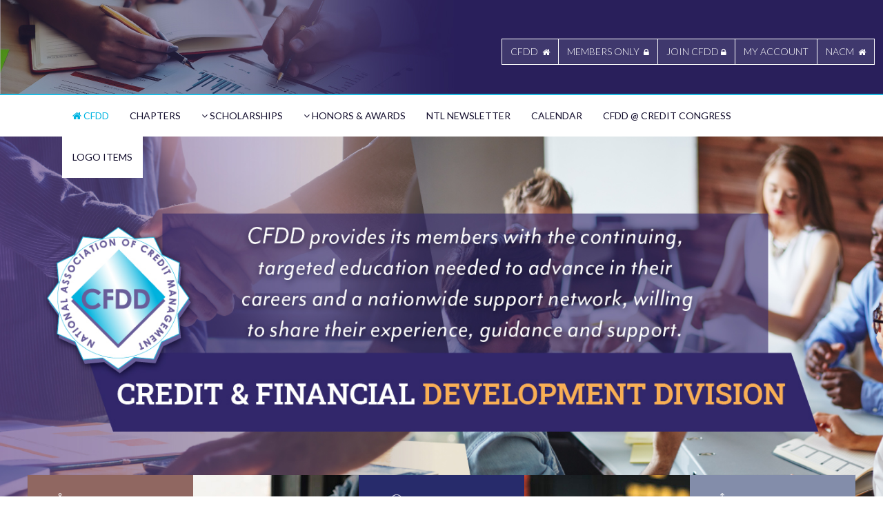

--- FILE ---
content_type: text/html; charset=utf-8
request_url: https://nacm.org/cfdd-home.html
body_size: 7181
content:
<!DOCTYPE HTML>
<html lang="en-gb" dir="ltr"  data-config='{"twitter":0,"plusone":0,"facebook":0,"style":"dove"}'>

<head>
<meta http-equiv="X-UA-Compatible" content="IE=edge">
<meta name="viewport" content="width=device-width, initial-scale=1">
<meta charset="utf-8" />
	<base href="https://nacm.org/cfdd-home.html" />
	<meta name="keywords" content="national association of credit management, nacm, credit management, credit, business credit, credit magazine, national association of credit management, credit managers association, business credit reports, Finance, credit, international business association, international, usa, united states, credit Reports, collection insight, intelligence, member services, secured transaction services, education, credit education, finance education, credit learning, certificate programs, credit certificate programs, credit congress, credit news, finance news, online learning, events, credit management, credit exposition, credit expo,  international credit, collections, international credit management, international business credit, export credit,credit risk,international business,international credit training,industry credit groups,credit reports,country reports,international collections, online courses,credit certification, export trade finance, professional designations, registered global credit professional, certified global credit executive, international credit professional, international credit executive, worldwide credit reports, advanced credit, business credit, trade credit" />
	<meta name="description" content="National Association of Credit Management (NACM) is the advocate for business credit and financial management professionals nationwide." />
	<meta name="generator" content="Joomla! - Open Source Content Management" />
	<title>CFDD</title>
	<link href="https://nacm.org/component/search/?Itemid=2436&amp;format=opensearch" rel="search" title="Search nacm.org" type="application/opensearchdescription+xml" />
	<link href="/templates/yoo_eat/favicon.ico" rel="shortcut icon" type="image/vnd.microsoft.icon" />
	<link href="/plugins/system/jce/css/content.css?faef6f8041db81490d7b0107462f8d00" rel="stylesheet" />
	<script src="/media/jui/js/jquery.min.js?faef6f8041db81490d7b0107462f8d00"></script>
	<script src="/media/jui/js/jquery-noconflict.js?faef6f8041db81490d7b0107462f8d00"></script>
	<script src="/media/jui/js/jquery-migrate.min.js?faef6f8041db81490d7b0107462f8d00"></script>
	<script src="/media/jui/js/bootstrap.min.js?faef6f8041db81490d7b0107462f8d00"></script>
	<script src="/media/widgetkit/uikit2-0fccfefe.js"></script>
	<script src="/media/widgetkit/wk-scripts-196e921c.js"></script>

<link rel="apple-touch-icon-precomposed" href="/templates/yoo_eat/apple_touch_icon.png">
<link rel="stylesheet" href="/templates/yoo_eat/styles/dove/css/bootstrap.css">
<link rel="stylesheet" href="/templates/yoo_eat/styles/dove/css/theme.css">
<link rel="stylesheet" href="/templates/yoo_eat/styles/dove/css/custom.css">
<script src="/templates/yoo_eat/warp/vendor/uikit/js/uikit.js"></script>
<script src="/templates/yoo_eat/warp/vendor/uikit/js/components/autocomplete.js"></script>
<script src="/templates/yoo_eat/warp/vendor/uikit/js/components/search.js"></script>
<script src="/templates/yoo_eat/warp/vendor/uikit/js/components/sticky.js"></script>
<script src="/templates/yoo_eat/warp/vendor/uikit/js/components/tooltip.js"></script>
<script src="/templates/yoo_eat/warp/js/social.js"></script>
<script src="/templates/yoo_eat/js/theme.js"></script>
</head>

<body class="tm-isblog">

    
	
	<div class="tm-headerbar uk-clearfix uk-hidden-small">

		<div class="uk-container uk-container-center">

			
			<div class="uk-panel">
	<div class="uk-button-group uk-button-small" style="margin-top: 14px;"><a class="uk-button uk-button-small" style="border: 1px solid #ffffff !important; background: #ebfeff1c; color: #fff;" href="/cfdd-home.html">CFDD&nbsp; <i class="uk-icon-home" style="font-size: 12px;"></i></a><a class="uk-button uk-button-small" style="border: 1px solid #ffffff !important; background: #ebfeff1c; color: #fff;" href="http://nacm.org/members-only-cfdd">Members Only&nbsp; <i class="uk-icon-lock" style="font-size: 12px;"></i></a> <a class="uk-button uk-button-small" style="border: 1px solid #ffffff !important; background: #ebfeff1c; color: #fff;" href="/cfdd-join">Join CFDD&nbsp;<i class="uk-icon-lock" style="font-size: 12px;"></i></a> <a class="uk-button uk-button-small" style="border: 1px solid #ffffff !important; background: #ebfeff1c; color: #fff;" href="https://my.nacm.org/net/Info/myAccount/Info/myAccount/myAccountHome.aspx">My Account</a> <a class="uk-button uk-button-small" style="border: 1px solid #ffffff !important; background: #ebfeff1c; color: #fff;" href="https://nacm.org">NACM&nbsp; <i class="uk-icon-home" style="font-size: 12px;"></i></a></div></div>
		</div>
	</div>
	
		<div class="tm-top-block tm-grid-block">

					<nav class="tm-navbar uk-navbar" data-uk-sticky>

				<div class="uk-container uk-container-center">

					
											<ul class="uk-navbar-nav uk-hidden-small"><li class="uk-parent uk-active" data-uk-dropdown="{'preventflip':'y'}" aria-haspopup="true" aria-expanded="false"><a href="http://nacm.org/cfdd-home.html"><i class="uk-icon-home"></i> CFDD</a><div class="uk-dropdown uk-dropdown-navbar uk-dropdown-width-1"><div class="uk-grid uk-dropdown-grid"><div class="uk-width-1-1"><ul class="uk-nav uk-nav-navbar"><li><a href="/cfdd-home/board-of-directors-2.html">Board of Directors</a></li><li><a href="/cfdd-home/chair-s-message.html">Chair's Message</a></li><li><a href="/cfdd-home/cfdd-s-history.html">CFDD's History</a></li></ul></div></div></div></li><li><a href="/cfdd-chapters-public.html">Chapters</a></li><li class="uk-parent" data-uk-dropdown="{'preventflip':'y'}" aria-haspopup="true" aria-expanded="false"><a href="/scholarship-award.html"><i class="uk-icon-angle-down"></i> Scholarships</a><div class="uk-dropdown uk-dropdown-navbar uk-dropdown-width-1"><div class="uk-grid uk-dropdown-grid"><div class="uk-width-1-1"><ul class="uk-nav uk-nav-navbar"><li><a href="/scholarship-award/fund-history.html">Fund History</a></li><li><a href="http://my.nacm.org/net/Info/Store/Info/store/storeCategory.aspx?Category=CFDDSCHOL" target="_blank" rel="noopener noreferrer">Contribute</a></li><li><a href="/scholarship-award/apply-for-a-scholarship.html">Apply for a Scholarship</a></li></ul></div></div></div></li><li class="uk-parent" data-uk-dropdown="{'preventflip':'y'}" aria-haspopup="true" aria-expanded="false"><a href="/honors-awards.html"><i class="uk-icon-angle-down"></i> Honors &amp; Awards</a><div class="uk-dropdown uk-dropdown-navbar uk-dropdown-width-1"><div class="uk-grid uk-dropdown-grid"><div class="uk-width-1-1"><ul class="uk-nav uk-nav-navbar"><li><a href="/honors-awards/about-cfdd-awards.html">About CFDD Awards</a></li><li><a href="/honors-awards/honorees.html">Honorees</a></li><li><a href="/honors-awards/honors-awards-forms.html">Application Forms</a></li></ul></div></div></div></li><li><a href="/cfdd-newsletter.html">NTL Newsletter</a></li><li><a href="/dates-to-remember.html">Calendar</a></li><li><a href="/cfdd-national-conference.html">CFDD @ Credit Congress</a></li><li><a href="http://my.nacm.org/net/Info/Store/Info/store/storeCategory.aspx?Category=CFDDLOGO" target="_blank" rel="noopener noreferrer">Logo Items</a></li></ul>					
										<a href="#offcanvas" class="uk-navbar-toggle uk-visible-small" data-uk-offcanvas></a>
					
										<div class="uk-navbar-content uk-navbar-center uk-visible-small"><a class="tm-logo-small" href="https://nacm.org">
	<p class="padding-top: 10px;"><img class="uk-responsive-height" src="/images/logos/Logo_web-new-small.svg" alt="small logo" width="220" height="69" /></p></a></div>
					
				</div>

		</nav>
		
	</div>
	
		<div id="tm-fullscreen" class="tm-fullscreen ">
		
	<div class="tm-image uk-text-center" style="background-image: url('/images/banners/Artboard%204%20copy-100.jpg');">&nbsp;</div>	</div>
	
	<div class="tm-page">

		
		            <div class="tm-block-full">
                
	<p>

<div id="wk-grid5b9" class="uk-grid-width-1-1 uk-grid-width-small-1-3 uk-grid-width-medium-1-3 uk-grid-width-large-1-5 uk-grid-width-xlarge-1-5 uk-grid uk-grid-match uk-grid-collapse uk-text-left " data-uk-grid-match="{target:'> div > .uk-panel', row:true}" data-uk-grid-margin >


    <div>
        <div class="uk-panel">

            
            
            
            
            
            
            
                        <div class="uk-margin"><div class="uk-panel uk-panel-box uk-panel-box-primary" style="min-height: 330px;background-color: #906761;color: #fff;padding: 26px; font-size: 14px;padding-bottom: 64px;">
        
         <img src="/images/misc/cfdd/item-5.png" alt="png" width="42" height="42" />
        
                        <div class="uk-margin"><h4 style="color: #fff;font-weight: 200;">Professional Development</h4>
CFDD is a welcoming network of professionals who support each other. The network challenges members to grow within their profession and earn professional designations to enhance their career.
</div>
            
        </div>

</div>
            
            
            
            
        </div>
    </div>


    <div>
        <div class="uk-panel">

            
            
                        <div class="uk-text-center uk-panel-teaser"><img src="/images/misc/cfdd/Cfdd4.jpg" class=" uk-overlay-scale-up" width="240" height="423"></div>
            
            
            
            
            
            
            
            
            
        </div>
    </div>


    <div>
        <div class="uk-panel">

            
            
            
            
            
            
            
                        <div class="uk-margin">
<div class="uk-panel uk-panel-box uk-panel-box-primary" style="min-height: 330px;background-color: #272b6b;color: #fff;padding: 25px; font-size: 14px; margin-bottom: 27px;">
 <img src="/images/icons/counselling.png" alt="png" width="42" height="42" />
        


                        <div class="uk-margin"><h4 style="color: #fff;font-weight: 200;">Mentoring</h4>
CFDD members guide, coach and assist each other as they share expertise and experiences about day-to-day challenges and situations, whether it’s taking a class needed for certification together, tips and assistance in preparing for a professional designation exam or guidance to solve a work challenge.
</div>
            
       </div>


</div>
            
            
            
            
        </div>
    </div>


    <div>
        <div class="uk-panel">

            
            
                        <div class="uk-text-center uk-panel-teaser"><img src="/images/misc/cfdd/Cfdd3.jpg" class=" uk-overlay-scale-up"></div>
            
            
            
            
            
            
            
            
            
        </div>
    </div>


    <div>
        <div class="uk-panel">

            
            
            
            
            
            
            
                        <div class="uk-margin">


<div class="uk-panel uk-panel-box uk-panel-box-primary" style="min-height: 330px;background-color: #838daa;color: #fff;padding: 26px; font-size: 14px;padding-bottom: 43px;">

            
            
            
     <img src="/images/misc/cfdd/item-7.png" alt="png" width="42" height="42" />
            
            
            
                        <div class="uk-margin"><h4 style="color: #fff;font-weight: 200;">Education

</h4>
CFDD Chapters host educational sessions and networking events. Chapters plan meetings based on topics of interest to its members. Timely roundtable meetings, where members exchange ideas about challenges and solutions, is a favorite!<br /><br /></div>
            
            
            
            
        </div></div>
            
            
            
            
        </div>
    </div>


</div>

<script>
(function($){

    // get the images of the gallery and replace it by a canvas of the same size to fix the problem with overlapping images on load.
    $('img[width][height]:not(.uk-overlay-panel)', $('#wk-grid5b9')).each(function() {

        var $img = $(this);

        if (this.width == 'auto' || this.height == 'auto' || !$img.is(':visible')) {
            return;
        }

        var $canvas = $('<canvas class="uk-responsive-width"></canvas>').attr({width:$img.attr('width'), height:$img.attr('height')}),
            img = new Image,
            release = function() {
                $canvas.remove();
                $img.css('display', '');
                release = function(){};
            };

        $img.css('display', 'none').after($canvas);

        $(img).on('load', function(){ release(); });
        setTimeout(function(){ release(); }, 1000);

        img.src = this.src;

    });

})(jQuery);
</script>
</p>
<p style="margin-top: -49px;">

<div id="wk-gridbad" class="uk-grid-width-1-1 uk-grid-width-small-1-3 uk-grid-width-medium-1-3 uk-grid-width-large-1-5 uk-grid-width-xlarge-1-5 uk-grid uk-grid-match uk-grid-collapse uk-text-left " data-uk-grid-match="{target:'> div > .uk-panel', row:true}" data-uk-grid-margin >


    <div>
        <div class="uk-panel">

            
            
            
            
            
            
            
                        <div class="uk-margin"><div class="uk-panel uk-panel-box uk-panel-box-primary" style="min-height: 330px;background-color: #574f49;color: #fff;padding: 26px; font-size: 14px;padding-bottom: 43px;">
    
         <img src="/images/misc/cfdd/item-8.png" alt="png" width="42" height="42" />
            
                        <div class="uk-margin"><h4 style="color: #fff;font-weight: 200;">Networking</h4>
Networking is always encouraged and welcomed at CFDD events and meetings. When someone is looking for a new position, all that is needed is to inform their network; it is not uncommon to learn that positions are found and filled before openings are ever publicly posted.</div>
            
        </div></div>
            
            
            
            
        </div>
    </div>


    <div>
        <div class="uk-panel">

            
            
                        <div class="uk-text-center uk-panel-teaser"><img src="/images/misc/cfdd/Cfdd1.jpg" class=" uk-overlay-scale-up" width="240" height="423"></div>
            
            
            
            
            
            
            
            
            
        </div>
    </div>


    <div>
        <div class="uk-panel">

            
            
            
            
            
            
            
                        <div class="uk-margin"><div class="uk-panel uk-panel-box uk-panel-box-primary" style="min-height: 330px;background-color: #838daa;color: #fff;padding: 26px; font-size: 14px;padding-bottom: 19px;">
     <img src="/images/misc/cfdd/item-6.png" alt="png" width="42" height="42" />
                        <div class="uk-margin"><h4 style="color: #fff;font-weight: 200;">Leadership</h4>
CFDD members develop leadership skills by learning, emulating and doing. Many local Chapter leadership opportunities can lead to national leadership roles and responsibilities. From event planning to fundraising, CFDD members develop leadership skills through volunteer service.</div>
            
        </div></div>
            
            
            
            
        </div>
    </div>


    <div>
        <div class="uk-panel">

            
            
                        <div class="uk-text-center uk-panel-teaser"><img src="/images/misc/cfdd/Cfdd2.jpg" class=" uk-overlay-scale-up" width="240" height="423"></div>
            
            
            
            
            
            
            
            
            
        </div>
    </div>


    <div>
        <div class="uk-panel">

            
            
            
            
            
            
            
                        <div class="uk-margin"><div class="uk-panel uk-panel-box uk-panel-box-primary" style="min-height: 330px;background-color: #366262;color: #fff;padding: 26px; font-size: 14px;padding-bottom: 19px;">
  <img src="/images/icons/grad.png" alt="png" width="42" height="42" />
                        <div class="uk-margin"><h4 style="color: #fff;font-weight: 200;">Scholarships</h4>
At both the Chapter and nat ional level , CFDD members work to raise money to fund scholarships awarded to help supplement or cover the cost of continuing education classes and events. Many CFDD Chapters help their members as they pursue professional designations to support their career goals.
</div>
            
        </div></div>
            
            
            
            
        </div>
    </div>


</div>

<script>
(function($){

    // get the images of the gallery and replace it by a canvas of the same size to fix the problem with overlapping images on load.
    $('img[width][height]:not(.uk-overlay-panel)', $('#wk-gridbad')).each(function() {

        var $img = $(this);

        if (this.width == 'auto' || this.height == 'auto' || !$img.is(':visible')) {
            return;
        }

        var $canvas = $('<canvas class="uk-responsive-width"></canvas>').attr({width:$img.attr('width'), height:$img.attr('height')}),
            img = new Image,
            release = function() {
                $canvas.remove();
                $img.css('display', '');
                release = function(){};
            };

        $img.css('display', 'none').after($canvas);

        $(img).on('load', function(){ release(); });
        setTimeout(function(){ release(); }, 1000);

        img.src = this.src;

    });

})(jQuery);
</script>
</p>
<p>&nbsp;</p>
<div class="uk-grid">
<div class="uk-width-1-2">
<div class="uk-block uk-block-primary uk-contrast" style="padding-left: 67px; margin-top: -75px; margin-bottom: 21px; background-color: #425387; margin-right: -35px; padding-top: 46px;padding-bottom: 44px;">
<h2>Additional Benefits</h2>
<ul>
<li>Receive copies of bi-monthly National Newsletter</li>
<li>NACM <a style="color: #f9b054;" href="https://bcm.nacm.org/" target="_blank" rel="noopener">Business Credit magazine</a> print edition</li>
<li>Business Credit App, featuring Business Credit magazine,<br />eNews, FCIB’s Week in Review, NACM’s Blogs</li>
<li>Full Access to <a style="color: #f9b054;" href="/knowledge-learning-center.html" target="_blank" rel="noopener">NACM’s Knowledge Center</a>, including the<br />Resource Library—a keyword search library through all<br />NACM proprietary books and Business Credit magazine</li>
<li style="margin-bottom: 28px;">Post jobs in NACM’s Credit Career Center at no cost</li>
</ul>
</div>
</div>
<div class="uk-width-1-2">
<div class="uk-block uk-block-primary uk-contrast" style="margin-top: -75px; background-color: #425387; padding-top: 22px; padding-bottom: 0px; padding-right: 8px;">

<div id="wk-grid2fa" class="uk-grid-width-1-2 uk-grid-width-small-1-3 uk-grid-width-medium-1-3 uk-grid-width-large-1-5 uk-grid-width-xlarge-1-5 uk-grid uk-grid-match uk-grid-collapse uk-text-left " data-uk-grid-match="{target:'> div > .uk-panel', row:true}" data-uk-grid-margin  data-uk-scrollspy="{cls:'uk-animation-fade uk-invisible', target:'> div > .uk-panel', delay:300}">


    <div>
        <div class="uk-panel uk-invisible">

            
            
                        <div class="uk-text-center uk-panel-teaser"><div class="uk-overlay uk-overlay-hover "><img src="/media/widgetkit/business_credit-679fc99885c12aa2b04819aa08173e7e.png" alt="Business Credit Magazine" height="60"><div class="uk-overlay-panel uk-overlay-background uk-overlay-icon uk-overlay-fade"></div><a class="uk-position-cover" href="https://bcm.nacm.org" target="_blank" title="Business Credit Magazine"></a></div></div>
            
            
            
            
            
                        <div class="uk-margin"><p style="text-align: center;"><span style="font-family: roboto, verdana; font-size: 14pt; font-weight: 300; color: #fff;">Business Credit Magazine</span>
</div>
            
            
            
            
        </div>
    </div>


    <div>
        <div class="uk-panel uk-invisible">

            
            
                        <div class="uk-text-center uk-panel-teaser"><div class="uk-overlay uk-overlay-hover "><img src="/media/widgetkit/knowledge-center-ad3d838d40d10e44897b67fbf8cc4a91.png" alt="Knowledge Center" height="60"><div class="uk-overlay-panel uk-overlay-background uk-overlay-icon uk-overlay-fade"></div><a class="uk-position-cover" href="/knowledge-learning-center.html" target="_blank" title="Knowledge Center"></a></div></div>
            
            
            
            
            
                        <div class="uk-margin"><p style="text-align: center;"><span style="font-family: roboto, verdana; font-size: 14pt; font-weight: 300; color: #fff;">Knowledge Center</span></p></div>
            
            
            
            
        </div>
    </div>


    <div>
        <div class="uk-panel uk-invisible">

            
            
                        <div class="uk-text-center uk-panel-teaser"><div class="uk-overlay uk-overlay-hover "><img src="/media/widgetkit/cmi-d6142a4c4c6af063cf8f793c83944335.png" alt="CMI" height="60"><div class="uk-overlay-panel uk-overlay-background uk-overlay-icon uk-overlay-fade"></div><a class="uk-position-cover" href="/cmi.html" target="_blank" title="CMI"></a></div></div>
            
            
            
            
            
                        <div class="uk-margin"><p style="text-align: center;"><span style="font-family: roboto, verdana; font-size: 14pt; font-weight: 300; color: #fff;">Credit Manager's Index</span></p></div>
            
            
            
            
        </div>
    </div>


    <div>
        <div class="uk-panel uk-invisible">

            
            
                        <div class="uk-text-center uk-panel-teaser"><div class="uk-overlay uk-overlay-hover "><img src="/media/widgetkit/job-9c4bc72ff134ea9b9e99b61620b81077.png" alt="Job Board" height="60"><div class="uk-overlay-panel uk-overlay-background uk-overlay-icon uk-overlay-fade"></div><a class="uk-position-cover" href="http://career.nacm.org/jobs/" target="_blank" title="Job Board"></a></div></div>
            
            
            
            
            
                        <div class="uk-margin"><p style="text-align: center;"><span style="font-family: roboto, verdana; font-size: 14pt; font-weight: 300; color: #fff;">Job Board</span></p></div>
            
            
            
            
        </div>
    </div>


    <div>
        <div class="uk-panel uk-invisible">

            
            
                        <div class="uk-text-center uk-panel-teaser"><div class="uk-overlay uk-overlay-hover "><img src="/media/widgetkit/graduate-school-c2e3032d4dd99850ca2115f686892d72.png" alt="CFDD Scholarships" height="60"><div class="uk-overlay-panel uk-overlay-background uk-overlay-icon uk-overlay-fade"></div><a class="uk-position-cover" href="/scholarship-award.html" target="_blank" title="CFDD Scholarships"></a></div></div>
            
            
            
            
            
                        <div class="uk-margin"><p style="text-align: center;"><span style="font-family: roboto, verdana; font-size: 14pt; font-weight: 300; color: #fff;">CFDD Scholarships</span></p>
</div>
            
            
            
            
        </div>
    </div>


    <div>
        <div class="uk-panel uk-invisible">

            
            
                        <div class="uk-text-center uk-panel-teaser"><div class="uk-overlay uk-overlay-hover "><img src="/media/widgetkit/discount-6deafc8c2abc42355bf94f6eef7a9cfc.png" alt="Discount Programs" height="60"><div class="uk-overlay-panel uk-overlay-background uk-overlay-icon uk-overlay-fade"></div><a class="uk-position-cover" href="/nacm-discount-programs.html" target="_blank" title="Discount Programs"></a></div></div>
            
            
            
            
            
                        <div class="uk-margin"><p style="text-align: center;"><span style="font-family: roboto, verdana; font-size: 14pt; font-weight: 300; color: #fff;">Discount Programs</span></p>
</div>
            
            
            
            
        </div>
    </div>


    <div>
        <div class="uk-panel uk-invisible">

            
            
                        <div class="uk-text-center uk-panel-teaser"><div class="uk-overlay uk-overlay-hover "><img src="/media/widgetkit/surveys-6ea6caf1d4865f70e47469f94184806d.png" alt="Surveys" height="60"><div class="uk-overlay-panel uk-overlay-background uk-overlay-icon uk-overlay-fade"></div><a class="uk-position-cover" href="/survey-results.html" target="_blank" title="Surveys"></a></div></div>
            
            
            
            
            
                        <div class="uk-margin"><p style="text-align: center;"><span style="font-family: roboto, verdana; font-size: 14pt; font-weight: 300; color: #fff;">Surveys</span></p>
</div>
            
            
            
            
        </div>
    </div>


    <div>
        <div class="uk-panel uk-invisible">

            
            
                        <div class="uk-text-center uk-panel-teaser"><div class="uk-overlay uk-overlay-hover "><img src="/media/widgetkit/weekly-news-6586ed6148941fbfa4d88cffdc092a18.png" alt="Weekly eNews" height="60"><div class="uk-overlay-panel uk-overlay-background uk-overlay-icon uk-overlay-fade"></div><a class="uk-position-cover" href="/enews.html" target="_blank" title="Weekly eNews"></a></div></div>
            
            
            
            
            
                        <div class="uk-margin"><p style="text-align: center;"><span style="font-family: roboto, verdana; font-size: 14pt; font-weight: 300; color: #fff;">Weekly eNews</span></p></div>
            
            
            
            
        </div>
    </div>


    <div>
        <div class="uk-panel uk-invisible">

            
            
                        <div class="uk-text-center uk-panel-teaser"><div class="uk-overlay uk-overlay-hover "><img src="/media/widgetkit/cfdd-logo-de38b03e66293aca74ad23d7cc02153c.png" alt="CFDD National Programs" height="60"><div class="uk-overlay-panel uk-overlay-background uk-overlay-icon uk-overlay-fade"></div><a class="uk-position-cover" href="/national-education-programs-cfdd" target="_blank" title="CFDD National Programs"></a></div></div>
            
            
            
            
            
                        <div class="uk-margin"><p style="text-align: center;"><span style="font-family: roboto, verdana; font-size: 14pt; font-weight: 300; color: #fff;">CFDD National Programs</span></p>
</div>
            
            
            
            
        </div>
    </div>


    <div>
        <div class="uk-panel uk-invisible">

            
            
                        <div class="uk-text-center uk-panel-teaser"><div class="uk-overlay uk-overlay-hover "><img src="/media/widgetkit/cfdd-news-f15c05b8c31c36f7def9e6505fdfb2f6.png" alt="National Newsletter" height="60"><div class="uk-overlay-panel uk-overlay-background uk-overlay-icon uk-overlay-fade"></div><a class="uk-position-cover" href="/cfdd-newsletter.html" target="_blank" title="National Newsletter"></a></div></div>
            
            
            
            
            
                        <div class="uk-margin"><p style="text-align: center;"><span style="font-family: roboto, verdana; font-size: 14pt; font-weight: 300; color: #fff;">CFDD National Newsletter</span></p>
</div>
            
            
            
            
        </div>
    </div>


</div>

<script>
(function($){

    // get the images of the gallery and replace it by a canvas of the same size to fix the problem with overlapping images on load.
    $('img[width][height]:not(.uk-overlay-panel)', $('#wk-grid2fa')).each(function() {

        var $img = $(this);

        if (this.width == 'auto' || this.height == 'auto' || !$img.is(':visible')) {
            return;
        }

        var $canvas = $('<canvas class="uk-responsive-width"></canvas>').attr({width:$img.attr('width'), height:$img.attr('height')}),
            img = new Image,
            release = function() {
                $canvas.remove();
                $img.css('display', '');
                release = function(){};
            };

        $img.css('display', 'none').after($canvas);

        $(img).on('load', function(){ release(); });
        setTimeout(function(){ release(); }, 1000);

        img.src = this.src;

    });

})(jQuery);
</script>
</div>
</div>
</div>            </div>
        
		
		
		
        
		
		
				<div class="tm-bottom tm-block">
			<div class="uk-container uk-container-center">
				<section class="tm-bottom-c uk-grid" data-uk-grid-match="{target:'> div > .uk-panel'}" data-uk-grid-margin>
<div class="uk-width-1-1"><div class="uk-panel frontpage frontpage">
	<div class="uk-grid">
<div class="uk-width-1-3"><img style="float: left;" src="/images/logos/cfddLarge.png" alt="white logo" width="119" height="119" /><br style="clear: both;" />
<p><span style="color: #ffffff;">A CFDD Chapter is a group of credit professionals organized with a focus on education, networking and professional support for employees of member firms of the National Association of Credit Management.</span></p>
<p><span style="color: #ffffff;">NACM membership begins with a local NACM partner.</span> <a href="http://nacm.org/join-nacm/join-today.html">Join our network today!</a></p>
</div>
<div class="uk-width-1-3">
<h4>Credit and Financial <br /> Development Division</h4>
<p class="uk-margin-large-top"><span style="color: #ffffff;">8840 Columbia 100 Pkwy.</span><br /><span style="color: #ffffff;"> Columbia, MD 21045 </span><br /><span style="color: #ffffff;"> Phone: 410-740-5560 </span><br /><span style="color: #ffffff;"> Fax: 410-740-5574</span><br /><span style="color: #ffffff;"> Email:</span> <span id="cloak4cef2371e508127b2e227f5e6843a0c4">This email address is being protected from spambots. You need JavaScript enabled to view it.</span><script type='text/javascript'>
				document.getElementById('cloak4cef2371e508127b2e227f5e6843a0c4').innerHTML = '';
				var prefix = '&#109;a' + 'i&#108;' + '&#116;o';
				var path = 'hr' + 'ef' + '=';
				var addy4cef2371e508127b2e227f5e6843a0c4 = 'cfdd' + '&#64;';
				addy4cef2371e508127b2e227f5e6843a0c4 = addy4cef2371e508127b2e227f5e6843a0c4 + 'n&#97;cm' + '&#46;' + '&#111;rg';
				var addy_text4cef2371e508127b2e227f5e6843a0c4 = 'cfdd' + '&#64;' + 'n&#97;cm' + '&#46;' + '&#111;rg';document.getElementById('cloak4cef2371e508127b2e227f5e6843a0c4').innerHTML += '<a ' + path + '\'' + prefix + ':' + addy4cef2371e508127b2e227f5e6843a0c4 + '\'>'+addy_text4cef2371e508127b2e227f5e6843a0c4+'<\/a>';
		</script><br /><br /><br /></p>
</div>
<div class="uk-width-1-3">
<h5>Quick Links</h5>
<br />
<p style="margin-bottom: -12px;"><a href="/cfdd-home.html" target="_blank">Home</a></p>
<hr />
<p style="margin-bottom: -12px;"><a href="/members-only-cfdd" target="_blank">Members Only Resources</a></p>
<hr />
<p style="margin-bottom: -12px;"><a href="/cfdd-join">Join CFDD</a></p>
<hr />
<p style="margin-bottom: -12px;"><a href="https://my.nacm.org/net/Info/myAccount/Info/myAccount/myAccountHome.aspx" target="_blank" rel="noopener">My Account</a></p>
<hr />
<p style="margin-bottom: -12px;"><a href="https://nacm.org/" target="_blank" rel="noopener">NACM Home</a></p>
</div>
</div></div></div>
</section>
			</div>
		</div>
		
	</div>

		<div class="tm-block">
		<div class="uk-container uk-container-center">
			<footer class="tm-footer uk-text-center">

				<div>
				<div class="uk-panel">
	<p>©&nbsp;1997&nbsp;-&nbsp;2025, National&nbsp;Association&nbsp;of&nbsp;Credit&nbsp;Management. All Rights Reserved.<br /><a href="https://www.nacm.org/privacy-policy.html">Privacy&nbsp;Policy</a> | <a href="https://www.nacm.org/terms-a-conditions.html">Terms&nbsp;and&nbsp;Conditions</a> | <a href="/contact-nacm.html">Contact&nbsp;Us</a></p>
<p>&nbsp;</p></div>
<div class="uk-panel"><div class="bannergroup">


</div>
</div>				</div>

				<div>
									<a class="uk-button uk-button-small uk-button-primary tm-totop-scroller" data-uk-smooth-scroll href="#"><i class="uk-icon-chevron-up"></i></a>
								</div>

			</footer>
		</div>
	</div>
	
	<!-- Global site tag (gtag.js) - Google Analytics -->
<script async src="https://www.googletagmanager.com/gtag/js?id=UA-11471410-1"></script>
<script>
  window.dataLayer = window.dataLayer || [];
  function gtag(){dataLayer.push(arguments);}
  gtag('js', new Date());

  gtag('config', 'UA-11471410-1');
</script>
		<div id="offcanvas" class="uk-offcanvas">
		<div class="uk-offcanvas-bar"><div class="uk-panel">
<form id="search-682-6971f3068aff3" class="uk-search" action="/cfdd-home.html" method="post" >
	<input class="uk-search-field" type="text" name="searchword" placeholder="search...">
	<input type="hidden" name="task"   value="search">
	<input type="hidden" name="option" value="com_search">
	<input type="hidden" name="Itemid" value="2436">
</form>
</div>
<ul class="uk-nav uk-nav-offcanvas"><li class="uk-parent"><a href="/about.html">ABOUT</a><ul class="uk-nav-sub"><li><a href="/advertise.html" class="columnwidth-220 columns2">Advertise</a></li><li><a href="/about/about-business-credit.html">About Business Credit</a></li><li><a href="/advocacy.html">Advocacy</a></li><li><a href="/nacm-membership.html" class="columnwidth-220 columns2">Benefits</a></li><li><a href="/pdfs/financials/nacm_final_fs.pdf" class="columnwidth-220 columns2" target="_blank" rel="noopener noreferrer">Annual Financial Report</a></li><li><a href="/board-of-directors.html" class="columnwidth-220 columns2">Board of Directors</a></li><li><a href="/bylaws.html" class="columnwidth-220 columns2">Bylaws</a></li><li><a href="/chair-message.html" class="columnwidth-220 columns2">Chair's Message</a></li><li><a href="/about/discount-programs.html" class="columnwidth-220 columns2">Discount Programs</a></li><li><a href="/about/ethics-a-standards.html" class="columnwidth-220 columns2">Ethics &amp; Standards</a></li><li><a href="/about/ntcr-integration-vendors.html" class="columnwidth-220 columns2" target="_blank">NTCR Integration Vendors</a></li><li><a href="/about/scholarship-foundation.html" class="columnwidth-220 columns2">Scholarship Foundation</a></li><li><a href="/about/nuvo.html">NACM Partner Nuvo</a></li></ul></li><li class="uk-parent"><a href="/education.html">EDUCATION</a><ul class="uk-nav-sub"><li><a href="/event-calendar.html">Event Calendar</a></li><li><a href="/event-calendar/certification-exams.html">Certification Exams</a></li><li><a href="/certification.html">Certification Program</a></li><li><a href="/capacap-programs.html">Affiliate Sponsored Courses</a></li><li><a href="/event-calendar/certification-courses/categories/5.html">Certificate Sessions</a></li><li><a href="http://nacm.org/clc-landing" target="_blank" rel="noopener noreferrer">Credit Learning Center</a></li><li><a href="/graduate-school-gsfcm.html">Graduate School - GSCFM</a></li><li><a href="http://creditcongress.nacm.org" target="_blank" rel="noopener noreferrer">Credit Congress &amp; Expo</a></li><li><a href="/online-courses.html">Online Courses</a></li><li><a href="http://my.nacm.org/net/Info/Store/Info/store/storeCategory.aspx?Category=SELFSTUDY">Self-Study Courses</a></li><li><a href="/features/webinars.html">Webinars</a></li><li><a href="/webinars/unlimited-webinar.html">Unlimited Webinars</a></li><li><a href="/cap-acap-program-materials">Instructor Access</a></li><li><a href="/features/fall-regional-conferences.html">Fall Conferences</a></li></ul></li><li class="uk-parent"><a href="/nacm-news.html">NEWS</a><ul class="uk-nav-sub"><li><a href="https://bcm.nacm.org/category/blog/" target="_blank" rel="noopener noreferrer">Blog</a></li><li><a href="https://bcm.nacm.org">Read Business Credit Magazine</a></li><li><a href="/business-credit-magazine.html">About Business Credit Magazine</a></li><li><a href="https://bcm.nacm.org/podcasts/">Listen to our Extra Credit Podcast</a></li><li><a href="http://bcm.nacm.org/index.php/enews">eNews</a></li><li><a href="/news-nacm/subscribe.html">Subscribe</a></li><li><a href="/cmi.html">CMI</a></li><li><a href="https://bcm.nacm.org/index.php/week-in-review" target="_blank" rel="noopener noreferrer">FCIB's Week In Review</a></li><li><a href="/news-nacm/quarterly-metrics-survey.html">Quarterly Metrics Survey</a></li></ul></li><li class="uk-parent"><a href="/community.html">COMMUNITY</a><ul class="uk-nav-sub"><li><a href="/community/thought-leader-forums.html">Thought Leader Forums</a></li><li><a href="https://community.nacm.org" target="_blank" rel="noopener noreferrer">NACM's Online Community</a></li><li><a href="/community/credit-as-a-career.html">Credit as a Career</a></li><li><a href="/community/mentors-mentees.html">Mentors &amp; Mentees</a></li><li><a href="https://nacm.org/component/jem/venue/133-author-chat.html">Author Chats</a></li><li><a href="/community/honors-a-awards.html" class="columnwidth-220 columns2">Honors &amp; Awards</a></li><li><a href="/community/credit-career-center.html">Credit Career Center</a></li><li><a href="/community/member-spotlights.html">Member Spotlights</a></li></ul></li><li class="uk-parent"><a href="/knowledge-learning-center.html">RESOURCES</a><ul class="uk-nav-sub"><li><a href="/knowledge-learning-center.html">Knowledge Center</a></li><li><a href="http://my.nacm.org/net/Info/Store/Info/store/nacmStoreHome.aspx">Bookstore</a></li><li><a href="/resource-library/search-the-resource-library.html">Resource Library</a></li><li><a href="/volunteer-a-affiliate-leadership-resource-center.html">Volunteer &amp; Affiliate Leadership Resource Center</a></li><li><a href="https://my.nacm.org/net/Info/myAccount/Info/myAccount/myAccountHome.aspx">My Account</a></li><li><a href="/the-community/career-center.html">Credit Career Center </a></li></ul></li><li class="uk-parent"><a href="/services.html">SERVICES</a><ul class="uk-nav-sub"><li><a href="/adjustments.html">Adjustments</a></li><li><a href="/business-credit-reports.html">Business Credit Reports</a></li><li><a href="/collections.html">Collections</a></li><li><a href="http://nacm.org/clc-landing" target="_blank" rel="noopener noreferrer">Credit Learning Center</a></li><li><a href="http://www.tradecreditreport.com/" target="_blank" rel="noopener noreferrer">NACM National Trade Credit Report</a></li><li><a href="http://www.nacmsts.com/" target="_blank" rel="noopener noreferrer">Secured Transaction Services (STS)</a></li><li><a href="/industry-credit-groups.html">Industry Credit Groups</a></li></ul></li><li class="uk-parent"><a href="/join-nacm.html">JOIN NACM</a><ul class="uk-nav-sub"><li><a href="/join-nacm/nacm-affiliates.html">Find Local Affiliate</a></li><li><a href="/cfdd-home.html">CFDD Chapters</a></li><li><a href="/contact-nacm.html">Contact NACM</a></li><li><a href="/join-nacm/discount-programs.html">Discount Programs</a></li><li><a href="https://fcibglobal.com/" target="_blank" rel="noopener noreferrer">FCIB - International Business Credit</a></li><li><a href="/join-nacm/join-today.html">Join Today</a></li><li><a href="/join-nacm/subscribe2.html">Subscription</a></li><li><a href="https://fcibglobal.com/">NACM-Canada</a></li><li><a href="/nacm-national-membership.html">NACM National Membership</a></li><li><a href="/nacm-membership.html">Membership Benefits</a></li></ul></li></ul></div>
	</div>
	

</body>
</html>

--- FILE ---
content_type: text/css; charset=utf-8
request_url: https://nacm.org/templates/yoo_eat/styles/dove/css/theme.css
body_size: 35041
content:
/* Copyright (C) YOOtheme GmbH, YOOtheme Proprietary Use License (http://www.yootheme.com/license) */

@import 'https://fonts.googleapis.com/css?family=Lato:900,700,400,300';
@import 'https://fonts.googleapis.com/css?family=Roboto:900,500,300';
/* ========================================================================
   Component: Base
 ========================================================================== */
/*
 * 1. Normalize default `font-family` and set `font-size` to support `rem` units
 * 2. Prevents iOS text size adjust after orientation change, without disabling user zoom
 * 3. Style
 */
html {
  /* 1 */
  font: 400 16px / 24px 'Lato';
  /* 2 */
  -webkit-text-size-adjust: 100%;
  -ms-text-size-adjust: 100%;
  /* 3 */
  background: #ffffff;
  color: #525252;
}
/*
 * Removes default margin.
 */
body {
  margin: 0;
}
/* Links
 ========================================================================== */
/*
 * Remove the gray background color from active links in IE 10.
 */
a {
  background: transparent;
}
/*
 * Improve readability of focused elements when they are also in an active/hover state.
 */
a:active,
a:hover {
  outline: 0;
}
/*
 * Style
 */
a,
.uk-link {
  color: #2392ae;
  text-decoration: none;
  cursor: pointer;
}

a:hover,
.uk-link:hover {
  color: #648da3;
  text-decoration: underline;
}
/* Text-level semantics
 ========================================================================== */
/*
 * Address styling not present in IE 8/9/10/11, Safari, and Chrome.
 */
abbr[title] {
  border-bottom: 1px dotted;
}
/*
 * Address style set to `bolder` in Firefox 4+, Safari, and Chrome.
 */
b,
strong {
  font-weight: bold;
}
/*
 * 1. Address odd `em`-unit font size rendering in all browsers.
 * 2. Consolas has a better baseline in running text compared to `Courier`
 */
:not(pre) > code,
:not(pre) > kbd,
:not(pre) > samp {
  /* 1 */
  font-size: 14px;
  /* 2 */
  font-family: Consolas, monospace, serif;
  /* 3 */
  color: #525252;
  white-space: nowrap;
  padding: 2px 4px;
  border: 1px solid #eaeaea;
  border-radius: 2px;
  background: #fafafa;
}
/*
 * Emphasize
 */
em {
  color: #9c3302;
}
/*
 * Insert
 */
ins {
  background: #ededed;
  color: #525252;
  text-decoration: none;
}
/*
 * Mark
 * Note: Addresses styling not present in IE 8/9.
 */
mark {
  background: rgba(130, 162, 182, 0.3);
  color: #496d81;
}
/*
 * Quote
 */
q {
  font-style: italic;
}
/*
 * Addresses inconsistent and variable font size in all browsers.
 */
small {
  font-size: 80%;
}
/*
 * Prevents `sub` and `sup` affecting `line-height` in all browsers.
 */
sub,
sup {
  font-size: 75%;
  line-height: 0;
  position: relative;
  vertical-align: baseline;
}
sup {
  top: -0.5em;
}
sub {
  bottom: -0.25em;
}
/* Embedded content
 ========================================================================== */
/*
 * Remove the gap between embedded content and the bottom of their containers.
 */
audio,
canvas,
iframe,
img,
svg,
video {
  vertical-align: middle;
}
/*
 * Responsiveness
 * 1. Sets a maximum width relative to the parent and auto scales the height
 * 2. Corrects `max-width` behavior if padding and border are used
 */
audio,
canvas,
img,
svg,
video {
  /* 1 */
  max-width: 100%;
  height: auto;
  /* 2 */
  box-sizing: border-box;
}
/*
 * Preserve original dimensions
 */
.uk-img-preserve,
.uk-img-preserve audio,
.uk-img-preserve canvas,
.uk-img-preserve img,
.uk-img-preserve svg,
.uk-img-preserve video {
  max-width: none;
}
/*
 * Remove border when inside `a` element in IE 8/9/10.
 */
img {
  border: 0;
}
/*
 * Correct overflow not hidden in IE 9/10/11.
 */
svg:not(:root) {
  overflow: hidden;
}
/* Block elements
 ========================================================================== */
/*
 * Reset margin
 */
blockquote,
figure {
  margin: 0;
}
/*
 * Margins
 */
p,
ul,
ol,
dl,
blockquote,
pre,
address,
fieldset,
figure {
  margin: 0 0 20px 0;
}
* + p,
* + ul,
* + ol,
* + dl,
* + blockquote,
* + pre,
* + address,
* + fieldset,
* + figure {
  margin-top: 20px;
}
/* Headings
 ========================================================================== */
h1,
h2,
h3,
h4,
h5,
h6 {
  margin: 0 0 20px 0;
  font-family: 'Roboto';
  font-weight: 200;
  color: #2a2a2a;
  text-transform: uppercase;
}


h2{
  margin: 0 0 20px 0;
  font-family: 'Roboto';
  font-weight: 200;
  color: #1693b5;
  text-transform: uppercase;
}
/*
 * Margins
 */
* + h1,
* + h2,
* + h3,
* + h4,
* + h5,
* + h6 {
  margin-top: 30px;
}
/*
 * Sizes
 */
h1,
.uk-h1 {
  font-size: 38px;
  line-height: 48px;
}
h2,
.uk-h2 {
  font-size: 32px;
  line-height: 40px;
}
h3,
.uk-h3 {
  font-size: 26px;
  line-height: 34px;
}
h4,
.uk-h4 {
  font-size: 21px;
  line-height: 29px;
}
h5,
.uk-h5 {
  font-size: 16px;
  line-height: 24px;
}
h6,
.uk-h6 {
  font-size: 14px;
  line-height: 21px;
}
/* Lists
 ========================================================================== */
ul,
ol {
  padding-left: 30px;
}
/*
 * Reset margin for nested lists
 */
ul > li > ul,
ul > li > ol,
ol > li > ol,
ol > li > ul {
  margin: 0;
}
/* Description lists
 ========================================================================== */
dt {
  font-weight: bold;
}
dd {
  margin-left: 0;
}
/* Horizontal rules
 ========================================================================== */
/*
 * 1. Address differences between Firefox and other browsers.
 * 2. Style
 */
hr {
  /* 1 */
  box-sizing: content-box;
  height: 0;
  /* 2 */
  margin: 20px 0;
  border: 0;
  border-top: 1px solid #eaeaea;
}
/* Address
 ========================================================================== */
address {
  font-style: normal;
}
/* Blockquotes
 ========================================================================== */
blockquote {
  padding-left: 15px;
  border-left: 5px solid #eaeaea;
  font-size: 18px;
  line-height: 25px;
  font-style: italic;
}
/* Preformatted text
 ========================================================================== */
/*
 * 1. Contain overflow in all browsers.
 */
pre {
  padding: 10px;
  background: #fafafa;
  font: 14px / 21px Consolas, monospace, serif;
  color: #525252;
  -moz-tab-size: 4;
  tab-size: 4;
  /* 1 */
  overflow: auto;
  border: 1px solid #eaeaea;
  border-radius: 2px;
}
/* Selection pseudo-element
 ========================================================================== */
::-moz-selection {
  background: rgba(130, 162, 182, 0.8);
  color: #ffffff;
  text-shadow: none;
}
::selection {
  background: rgba(130, 162, 182, 0.8);
  color: #ffffff;
  text-shadow: none;
}
/* HTML5 elements
 ========================================================================== */
/*
 * Correct `block` display not defined for any HTML5 element in IE 8/9.
 * Correct `block` display not defined for `details` or `summary` in IE 10/11 and Firefox.
 * Correct `block` display not defined for `main` in IE 11.
 */
article,
aside,
details,
figcaption,
figure,
footer,
header,
main,
nav,
section,
summary {
  display: block;
}
/*
 * Normalize vertical alignment of `progress` in Chrome, Firefox, and Opera.
 */
progress {
  vertical-align: baseline;
}
/*
 * Prevent displaying `audio` without controls in Chrome, Safari and Opera
 */
audio:not([controls]) {
  display: none;
}
/*
 * Address `[hidden]` styling not present in IE 8/9/10.
 * Hide the `template` element in IE 8/9/10/11, Safari, and Firefox < 22.
 */
[hidden],
template {
  display: none;
}
/* Iframe
 ========================================================================== */
iframe {
  border: 0;
}
/* Fix viewport for IE10 snap mode
 ========================================================================== */
@media screen and (max-width: 400px) {
  @-ms-viewport {
    width: device-width;
  }
}
h1,
h2,
h3,
h4,
h5,
h6 {
  letter-spacing: 0;
}
/* ========================================================================
   Component: Grid
 ========================================================================== */
/*
 * 1. Makes grid more robust so that it can be used with other block elements like lists
 */
.uk-grid {
  display: -ms-flexbox;
  display: -webkit-flex;
  display: flex;
  -ms-flex-wrap: wrap;
  -webkit-flex-wrap: wrap;
  flex-wrap: wrap;
  /* 1 */
  margin: 0;
  padding: 0;
  list-style: none;
}
/*
 * DEPRECATED
 * Micro clearfix
 * Can't use `table` because it creates a 1px gap when it becomes a flex item, only in Webkit
 */
.uk-grid:before,
.uk-grid:after {
  content: "";
  display: block;
  overflow: hidden;
}
.uk-grid:after {
  clear: both;
}
/*
 * Grid cell
 * 1. Space is allocated solely based on content dimensions
 * 2. Makes grid more robust so that it can be used with other block elements
 * 3. DEPRECATED Using `float` to support IE9
 */
.uk-grid > * {
  /* 1 */
  -ms-flex: none;
  -webkit-flex: none;
  flex: none;
  /* 2 */
  margin: 0;
  /* 3 */
  float: left;
}
/*
 * Remove margin from the last-child
 */
.uk-grid > * > :last-child {
  margin-bottom: 0;
}
/* Grid gutter
 ========================================================================== */
/*
 * Default gutter
 */
/* Horizontal */
.uk-grid {
  margin-left: -30px;
}
.uk-grid > * {
  padding-left: 30px;
}
/* Vertical */
.uk-grid + .uk-grid,
.uk-grid-margin,
.uk-grid > * > .uk-panel + .uk-panel {
  margin-top: 30px;
}
/* Large screen and bigger */
@media (min-width: 1220px) {
  /* Horizontal */
  .uk-grid {
    margin-left: -35px;
  }
  .uk-grid > * {
    padding-left: 35px;
  }
  /* Vertical */
  .uk-grid + .uk-grid,
  .uk-grid-margin,
  .uk-grid > * > .uk-panel + .uk-panel {
    margin-top: 35px;
  }
}
/*
 * Collapse gutter
 */
/* Horizontal */
.uk-grid-collapse {
  margin-left: 0;
}
.uk-grid-collapse > * {
  padding-left: 0;
}
/* Vertical */
.uk-grid-collapse + .uk-grid-collapse,
.uk-grid-collapse > .uk-grid-margin,
.uk-grid-collapse > * > .uk-panel + .uk-panel {
  margin-top: 0;
}
/*
 * Small gutter
 */
/* Horizontal */
.uk-grid-small {
  margin-left: -10px;
}
.uk-grid-small > * {
  padding-left: 10px;
}
/* Vertical */
.uk-grid-small + .uk-grid-small,
.uk-grid-small > .uk-grid-margin,
.uk-grid-small > * > .uk-panel + .uk-panel {
  margin-top: 10px;
}
/*
 * Medium gutter
 */
/* Horizontal */
.uk-grid-medium {
  margin-left: -30px;
}
.uk-grid-medium > * {
  padding-left: 30px;
}
/* Vertical */
.uk-grid-medium + .uk-grid-medium,
.uk-grid-medium > .uk-grid-margin,
.uk-grid-medium > * > .uk-panel + .uk-panel {
  margin-top: 30px;
}
/*
 * Large gutter
 */
/* Large screen and bigger */
@media (min-width: 960px) {
  /* Horizontal */
  .uk-grid-large {
    margin-left: -35px;
  }
  .uk-grid-large > * {
    padding-left: 35px;
  }
  /* Vertical */
  .uk-grid-large + .uk-grid-large,
  .uk-grid-large-margin,
  .uk-grid-large > * > .uk-panel + .uk-panel {
    margin-top: 35px;
  }
}
/* Extra Large screens */
@media (min-width: 1220px) {
  /* Horizontal */
  .uk-grid-large {
    margin-left: -50px;
  }
  .uk-grid-large > * {
    padding-left: 50px;
  }
  /* Vertical */
  .uk-grid-large + .uk-grid-large,
  .uk-grid-large-margin,
  .uk-grid-large > * > .uk-panel + .uk-panel {
    margin-top: 50px;
  }
}
/* Modifier: `uk-grid-divider`
 ========================================================================== */
/*
 * Horizontal divider
 * Only works with the default gutter. Does not work with gutter collapse, small or large.
 * Does not work with `uk-push-*`, `uk-pull-*` and not if the columns float into the next row.
 */
.uk-grid-divider:not(:empty) {
  margin-left: -30px;
  margin-right: -30px;
}
.uk-grid-divider > * {
  padding-left: 30px;
  padding-right: 30px;
}
.uk-grid-divider > [class*='uk-width-1-']:not(.uk-width-1-1):nth-child(n+2),
.uk-grid-divider > [class*='uk-width-2-']:nth-child(n+2),
.uk-grid-divider > [class*='uk-width-3-']:nth-child(n+2),
.uk-grid-divider > [class*='uk-width-4-']:nth-child(n+2),
.uk-grid-divider > [class*='uk-width-5-']:nth-child(n+2),
.uk-grid-divider > [class*='uk-width-6-']:nth-child(n+2),
.uk-grid-divider > [class*='uk-width-7-']:nth-child(n+2),
.uk-grid-divider > [class*='uk-width-8-']:nth-child(n+2),
.uk-grid-divider > [class*='uk-width-9-']:nth-child(n+2) {
  border-left: 2px solid #eaeaea;
}
/* Tablet and bigger */
@media (min-width: 768px) {
  .uk-grid-divider > [class*='uk-width-medium-']:not(.uk-width-medium-1-1):nth-child(n+2) {
    border-left: 2px solid #eaeaea;
  }
}
/* Desktop and bigger */
@media (min-width: 960px) {
  .uk-grid-divider > [class*='uk-width-large-']:not(.uk-width-large-1-1):nth-child(n+2) {
    border-left: 2px solid #eaeaea;
  }
}
/* Large screen and bigger */
@media (min-width: 1220px) {
  /*
     * Large gutter
     */
  .uk-grid-divider:not(:empty) {
    margin-left: -35px;
    margin-right: -35px;
  }
  .uk-grid-divider > * {
    padding-left: 35px;
    padding-right: 35px;
  }
  .uk-grid-divider:empty {
    margin-top: 35px;
    margin-bottom: 35px;
  }
}
/*
 * Vertical divider
 */
.uk-grid-divider:empty {
  margin-top: 30px;
  margin-bottom: 30px;
  border-top: 2px solid #eaeaea;
}
/* Match panels in grids
 ========================================================================== */
/*
 * 1. Behave like a block element
 */
.uk-grid-match > * {
  display: -ms-flexbox;
  display: -webkit-flex;
  display: flex;
  /* 1 */
  -ms-flex-wrap: wrap;
  -webkit-flex-wrap: wrap;
  flex-wrap: wrap;
}
.uk-grid-match > * > * {
  /* 1 */
  -ms-flex: none;
  -webkit-flex: none;
  flex: none;
  box-sizing: border-box;
  width: 100%;
}
/* Even grid cell widths
 ========================================================================== */
[class*='uk-grid-width'] > * {
  box-sizing: border-box;
  width: 100%;
}
.uk-grid-width-1-2 > * {
  width: 50%;
}
.uk-grid-width-1-3 > * {
  width: 33.333%;
}
.uk-grid-width-1-4 > * {
  width: 25%;
}
.uk-grid-width-1-5 > * {
  width: 20%;
}
.uk-grid-width-1-6 > * {
  width: 16.666%;
}
.uk-grid-width-1-10 > * {
  width: 10%;
}
.uk-grid-width-auto > * {
  width: auto;
}
/* Phone landscape and bigger */
@media (min-width: 480px) {
  .uk-grid-width-small-1-1 > * {
    width: 100%;
  }
  .uk-grid-width-small-1-2 > * {
    width: 50%;
  }
  .uk-grid-width-small-1-3 > * {
    width: 33.333%;
  }
  .uk-grid-width-small-1-4 > * {
    width: 25%;
  }
  .uk-grid-width-small-1-5 > * {
    width: 20%;
  }
  .uk-grid-width-small-1-6 > * {
    width: 16.666%;
  }
  .uk-grid-width-small-1-10 > * {
    width: 10%;
  }
}
/* Tablet and bigger */
@media (min-width: 768px) {
  .uk-grid-width-medium-1-1 > * {
    width: 100%;
  }
  .uk-grid-width-medium-1-2 > * {
    width: 50%;
  }
  .uk-grid-width-medium-1-3 > * {
    width: 33.333%;
  }
  .uk-grid-width-medium-1-4 > * {
    width: 25%;
  }
  .uk-grid-width-medium-1-5 > * {
    width: 20%;
  }
  .uk-grid-width-medium-1-6 > * {
    width: 16.666%;
  }
  .uk-grid-width-medium-1-10 > * {
    width: 10%;
  }
}
/* Desktop and bigger */
@media (min-width: 960px) {
  .uk-grid-width-large-1-1 > * {
    width: 100%;
  }
  .uk-grid-width-large-1-2 > * {
    width: 50%;
  }
  .uk-grid-width-large-1-3 > * {
    width: 33.333%;
  }
  .uk-grid-width-large-1-4 > * {
    width: 25%;
  }
  .uk-grid-width-large-1-5 > * {
    width: 20%;
  }
  .uk-grid-width-large-1-6 > * {
    width: 16.666%;
  }
  .uk-grid-width-large-1-10 > * {
    width: 10%;
  }
}
/* Large screen and bigger */
@media (min-width: 1220px) {
  .uk-grid-width-xlarge-1-1 > * {
    width: 100%;
  }
  .uk-grid-width-xlarge-1-2 > * {
    width: 50%;
  }
  .uk-grid-width-xlarge-1-3 > * {
    width: 33.333%;
  }
  .uk-grid-width-xlarge-1-4 > * {
    width: 25%;
  }
  .uk-grid-width-xlarge-1-5 > * {
    width: 20%;
  }
  .uk-grid-width-xlarge-1-6 > * {
    width: 16.666%;
  }
  .uk-grid-width-xlarge-1-10 > * {
    width: 10%;
  }
}
/* Sub-objects: `uk-width-*`
 ========================================================================== */
[class*='uk-width'] {
  box-sizing: border-box;
  width: 100%;
}
/*
 * Widths
 */
/* Whole */
.uk-width-1-1 {
  width: 100%;
}
/* Halves */
.uk-width-1-2,
.uk-width-2-4,
.uk-width-3-6,
.uk-width-5-10 {
  width: 50%;
}
/* Thirds */
.uk-width-1-3,
.uk-width-2-6 {
  width: 33.333%;
}
.uk-width-2-3,
.uk-width-4-6 {
  width: 66.666%;
}
/* Quarters */
.uk-width-1-4 {
  width: 25%;
}
.uk-width-3-4 {
  width: 75%;
}
/* Fifths */
.uk-width-1-5,
.uk-width-2-10 {
  width: 20%;
}
.uk-width-2-5,
.uk-width-4-10 {
  width: 40%;
}
.uk-width-3-5,
.uk-width-6-10 {
  width: 60%;
}
.uk-width-4-5,
.uk-width-8-10 {
  width: 80%;
}
/* Sixths */
.uk-width-1-6 {
  width: 16.666%;
}
.uk-width-5-6 {
  width: 83.333%;
}
/* Tenths */
.uk-width-1-10 {
  width: 10%;
}
.uk-width-3-10 {
  width: 30%;
}
.uk-width-7-10 {
  width: 70%;
}
.uk-width-9-10 {
  width: 90%;
}
/* Phone landscape and bigger */
@media (min-width: 480px) {
  /* Whole */
  .uk-width-small-1-1 {
    width: 100%;
  }
  /* Halves */
  .uk-width-small-1-2,
  .uk-width-small-2-4,
  .uk-width-small-3-6,
  .uk-width-small-5-10 {
    width: 50%;
  }
  /* Thirds */
  .uk-width-small-1-3,
  .uk-width-small-2-6 {
    width: 33.333%;
  }
  .uk-width-small-2-3,
  .uk-width-small-4-6 {
    width: 66.666%;
  }
  /* Quarters */
  .uk-width-small-1-4 {
    width: 25%;
  }
  .uk-width-small-3-4 {
    width: 75%;
  }
  /* Fifths */
  .uk-width-small-1-5,
  .uk-width-small-2-10 {
    width: 20%;
  }
  .uk-width-small-2-5,
  .uk-width-small-4-10 {
    width: 40%;
  }
  .uk-width-small-3-5,
  .uk-width-small-6-10 {
    width: 60%;
  }
  .uk-width-small-4-5,
  .uk-width-small-8-10 {
    width: 80%;
  }
  /* Sixths */
  .uk-width-small-1-6 {
    width: 16.666%;
  }
  .uk-width-small-5-6 {
    width: 83.333%;
  }
  /* Tenths */
  .uk-width-small-1-10 {
    width: 10%;
  }
  .uk-width-small-3-10 {
    width: 30%;
  }
  .uk-width-small-7-10 {
    width: 70%;
  }
  .uk-width-small-9-10 {
    width: 90%;
  }
}
/* Tablet and bigger */
@media (min-width: 768px) {
  /* Whole */
  .uk-width-medium-1-1 {
    width: 100%;
  }
  /* Halves */
  .uk-width-medium-1-2,
  .uk-width-medium-2-4,
  .uk-width-medium-3-6,
  .uk-width-medium-5-10 {
    width: 50%;
  }
  /* Thirds */
  .uk-width-medium-1-3,
  .uk-width-medium-2-6 {
    width: 33.333%;
  }
  .uk-width-medium-2-3,
  .uk-width-medium-4-6 {
    width: 66.666%;
  }
  /* Quarters */
  .uk-width-medium-1-4 {
    width: 25%;
  }
  .uk-width-medium-3-4 {
    width: 75%;
  }
  /* Fifths */
  .uk-width-medium-1-5,
  .uk-width-medium-2-10 {
    width: 20%;
  }
  .uk-width-medium-2-5,
  .uk-width-medium-4-10 {
    width: 40%;
  }
  .uk-width-medium-3-5,
  .uk-width-medium-6-10 {
    width: 60%;
  }
  .uk-width-medium-4-5,
  .uk-width-medium-8-10 {
    width: 80%;
  }
  /* Sixths */
  .uk-width-medium-1-6 {
    width: 16.666%;
  }
  .uk-width-medium-5-6 {
    width: 83.333%;
  }
  /* Tenths */
  .uk-width-medium-1-10 {
    width: 10%;
  }
  .uk-width-medium-3-10 {
    width: 30%;
  }
  .uk-width-medium-7-10 {
    width: 70%;
  }
  .uk-width-medium-9-10 {
    width: 90%;
  }
}
/* Desktop and bigger */
@media (min-width: 960px) {
  /* Whole */
  .uk-width-large-1-1 {
    width: 100%;
  }
  /* Halves */
  .uk-width-large-1-2,
  .uk-width-large-2-4,
  .uk-width-large-3-6,
  .uk-width-large-5-10 {
    width: 50%;
  }
  /* Thirds */
  .uk-width-large-1-3,
  .uk-width-large-2-6 {
    width: 33.333%;
  }
  .uk-width-large-2-3,
  .uk-width-large-4-6 {
    width: 66.666%;
  }
  /* Quarters */
  .uk-width-large-1-4 {
    width: 25%;
  }
  .uk-width-large-3-4 {
    width: 75%;
  }
  /* Fifths */
  .uk-width-large-1-5,
  .uk-width-large-2-10 {
    width: 20%;
  }
  .uk-width-large-2-5,
  .uk-width-large-4-10 {
    width: 40%;
  }
  .uk-width-large-3-5,
  .uk-width-large-6-10 {
    width: 60%;
  }
  .uk-width-large-4-5,
  .uk-width-large-8-10 {
    width: 80%;
  }
  /* Sixths */
  .uk-width-large-1-6 {
    width: 16.666%;
  }
  .uk-width-large-5-6 {
    width: 83.333%;
  }
  /* Tenths */
  .uk-width-large-1-10 {
    width: 10%;
  }
  .uk-width-large-3-10 {
    width: 30%;
  }
  .uk-width-large-7-10 {
    width: 70%;
  }
  .uk-width-large-9-10 {
    width: 90%;
  }
}
/* Large screen and bigger */
@media (min-width: 1220px) {
  /* Whole */
  .uk-width-xlarge-1-1 {
    width: 100%;
  }
  /* Halves */
  .uk-width-xlarge-1-2,
  .uk-width-xlarge-2-4,
  .uk-width-xlarge-3-6,
  .uk-width-xlarge-5-10 {
    width: 50%;
  }
  /* Thirds */
  .uk-width-xlarge-1-3,
  .uk-width-xlarge-2-6 {
    width: 33.333%;
  }
  .uk-width-xlarge-2-3,
  .uk-width-xlarge-4-6 {
    width: 66.666%;
  }
  /* Quarters */
  .uk-width-xlarge-1-4 {
    width: 25%;
  }
  .uk-width-xlarge-3-4 {
    width: 75%;
  }
  /* Fifths */
  .uk-width-xlarge-1-5,
  .uk-width-xlarge-2-10 {
    width: 20%;
  }
  .uk-width-xlarge-2-5,
  .uk-width-xlarge-4-10 {
    width: 40%;
  }
  .uk-width-xlarge-3-5,
  .uk-width-xlarge-6-10 {
    width: 60%;
  }
  .uk-width-xlarge-4-5,
  .uk-width-xlarge-8-10 {
    width: 80%;
  }
  /* Sixths */
  .uk-width-xlarge-1-6 {
    width: 16.666%;
  }
  .uk-width-xlarge-5-6 {
    width: 83.333%;
  }
  /* Tenths */
  .uk-width-xlarge-1-10 {
    width: 10%;
  }
  .uk-width-xlarge-3-10 {
    width: 30%;
  }
  .uk-width-xlarge-7-10 {
    width: 70%;
  }
  .uk-width-xlarge-9-10 {
    width: 90%;
  }
}
/* Sub-object: `uk-push-*` and `uk-pull-*`
 ========================================================================== */
/*
 * Source ordering
 * Works only with `uk-width-medium-*`
 */
/* Tablet and bigger */
@media (min-width: 768px) {
  [class*='uk-push-'],
  [class*='uk-pull-'] {
    position: relative;
  }
  /*
     * Push
     */
  /* Halves */
  .uk-push-1-2,
  .uk-push-2-4,
  .uk-push-3-6,
  .uk-push-5-10 {
    left: 50%;
  }
  /* Thirds */
  .uk-push-1-3,
  .uk-push-2-6 {
    left: 33.333%;
  }
  .uk-push-2-3,
  .uk-push-4-6 {
    left: 66.666%;
  }
  /* Quarters */
  .uk-push-1-4 {
    left: 25%;
  }
  .uk-push-3-4 {
    left: 75%;
  }
  /* Fifths */
  .uk-push-1-5,
  .uk-push-2-10 {
    left: 20%;
  }
  .uk-push-2-5,
  .uk-push-4-10 {
    left: 40%;
  }
  .uk-push-3-5,
  .uk-push-6-10 {
    left: 60%;
  }
  .uk-push-4-5,
  .uk-push-8-10 {
    left: 80%;
  }
  /* Sixths */
  .uk-push-1-6 {
    left: 16.666%;
  }
  .uk-push-5-6 {
    left: 83.333%;
  }
  /* Tenths */
  .uk-push-1-10 {
    left: 10%;
  }
  .uk-push-3-10 {
    left: 30%;
  }
  .uk-push-7-10 {
    left: 70%;
  }
  .uk-push-9-10 {
    left: 90%;
  }
  /*
     * Pull
     */
  /* Halves */
  .uk-pull-1-2,
  .uk-pull-2-4,
  .uk-pull-3-6,
  .uk-pull-5-10 {
    left: -50%;
  }
  /* Thirds */
  .uk-pull-1-3,
  .uk-pull-2-6 {
    left: -33.333%;
  }
  .uk-pull-2-3,
  .uk-pull-4-6 {
    left: -66.666%;
  }
  /* Quarters */
  .uk-pull-1-4 {
    left: -25%;
  }
  .uk-pull-3-4 {
    left: -75%;
  }
  /* Fifths */
  .uk-pull-1-5,
  .uk-pull-2-10 {
    left: -20%;
  }
  .uk-pull-2-5,
  .uk-pull-4-10 {
    left: -40%;
  }
  .uk-pull-3-5,
  .uk-pull-6-10 {
    left: -60%;
  }
  .uk-pull-4-5,
  .uk-pull-8-10 {
    left: -80%;
  }
  /* Sixths */
  .uk-pull-1-6 {
    left: -16.666%;
  }
  .uk-pull-5-6 {
    left: -83.333%;
  }
  /* Tenths */
  .uk-pull-1-10 {
    left: -10%;
  }
  .uk-pull-3-10 {
    left: -30%;
  }
  .uk-pull-7-10 {
    left: -70%;
  }
  .uk-pull-9-10 {
    left: -90%;
  }
}
/*
     * Horizontal divider
     *
     */
.uk-grid-divider > [class*='uk-width-1-']:not(.uk-width-1-1):nth-child(n+2),
.uk-grid-divider > [class*='uk-width-2-']:nth-child(n+2),
.uk-grid-divider > [class*='uk-width-3-']:nth-child(n+2),
.uk-grid-divider > [class*='uk-width-4-']:nth-child(n+2),
.uk-grid-divider > [class*='uk-width-5-']:nth-child(n+2),
.uk-grid-divider > [class*='uk-width-6-']:nth-child(n+2),
.uk-grid-divider > [class*='uk-width-7-']:nth-child(n+2),
.uk-grid-divider > [class*='uk-width-8-']:nth-child(n+2),
.uk-grid-divider > [class*='uk-width-9-']:nth-child(n+2) {
  border-left-style: dotted;
  -webkit-border-image: url('../../../less/uikit/images/border_dotted_vertical.svg') 0 0 0 2 repeat;
  border-image: url('../../../less/uikit/images/border_dotted_vertical.svg') 0 0 0 2 repeat;
}
/* Tablet and bigger */
@media (min-width: 768px) {
  .uk-grid-divider > [class*='uk-width-medium-']:not(.uk-width-medium-1-1):nth-child(n+2) {
    border-left-style: dotted;
    -webkit-border-image: url('../../../less/uikit/images/border_dotted_vertical.svg') 0 0 0 2 repeat;
    border-image: url('../../../less/uikit/images/border_dotted_vertical.svg') 0 0 0 2 repeat;
  }
}
/* Desktop and bigger */
@media (min-width: 960px) {
  .uk-grid-divider > [class*='uk-width-large-']:not(.uk-width-large-1-1):nth-child(n+2) {
    border-left-style: dotted;
    -webkit-border-image: url('../../../less/uikit/images/border_dotted_vertical.svg') 0 0 0 2 repeat;
    border-image: url('../../../less/uikit/images/border_dotted_vertical.svg') 0 0 0 2 repeat;
  }
}
/* ========================================================================
   Component: Panel
 ========================================================================== */
/*
 * 1. Needed for `a` elements
 * 2. Create position context for badges
 */
.uk-panel {
  /* 1 */
  display: block;
  /* 2 */
  position: relative;
}
/*
 * Allow panels to be anchors
 */
.uk-panel,
.uk-panel:hover {
  text-decoration: none;
}
/*
 * Micro clearfix to make panels more robust
 */
.uk-panel:before,
.uk-panel:after {
  content: "";
  display: table;
}
.uk-panel:after {
  clear: both;
}
/*
 * Remove margin from the last-child if not `uk-widget-title`
 */
.uk-panel > :not(.uk-panel-title):last-child {
  margin-bottom: 0;
}
/* Sub-object: `uk-panel-title`
 ========================================================================== */
.uk-panel-title {
  margin-top: 0;
  margin-bottom: 20px;
  font-size: 21px;
  line-height: 29px;
  font-weight: normal;
  text-transform: uppercase;
  color: #2a2a2a;
}
/* Sub-object: `uk-panel-badge`
 ========================================================================== */
.uk-panel-badge {
  position: absolute;
  top: 0;
  right: 0;
  z-index: 1;
}
/* Sub-object: `uk-panel-teaser`
 ========================================================================== */
.uk-panel-teaser {
  margin-bottom: 20px;
}
/* Sub-object: `uk-panel-body`
 ========================================================================== */
.uk-panel-body {
  padding: 30px;
}
/* Modifier: `uk-panel-box`
 ========================================================================== */
.uk-panel-box {
  padding: 30px;
  background: #ffffff;
  color: #525252;
  border: 1px solid #FFF;
}
.uk-panel-box-hover:hover {
  color: #525252;
}
.uk-panel-box .uk-panel-title {
  color: #2a2a2a;
}
.uk-panel-box .uk-panel-badge {
  top: 0;
  right: 10px;
}
.uk-panel-box > .uk-panel-teaser {
  margin-top: -30px;
  margin-left: -30px;
  margin-right: -30px;
}
/*
 * Nav in panel
 */
.uk-panel-box > .uk-nav-side {
  margin: 0 -30px;
}
/*
 * Sub-modifier: `uk-panel-box-primary`
 */
.uk-panel-box-primary {
  background-color: #9fbbcc;
  color: rgba(255, 255, 255, 0.9);
  border: none;
  box-shadow: inset 0 0 9px rgba(126, 163, 186, 0.8);
}
.uk-panel-box-primary > a:not([class]),
.uk-panel-box-primary > :not([class*='uk-nav']) a:not([class]) {
  color: #4a7690;
}
.uk-panel-box-primary > a:not([class]):hover,
.uk-panel-box-primary > :not([class*='uk-nav']) a:not([class]):hover {
  color: #3f647b;
}
.uk-panel-box-primary:before {
  content: none;
}
.uk-panel-box-primary-hover:hover {
  color: rgba(255, 255, 255, 0.9);
}
.uk-panel-box-primary .uk-panel-title {
  color: #ffffff;
}
/*
 * Sub-modifier: `uk-panel-box-secondary`
 */
.uk-panel-box-secondary {
  background-color: #fafafa;
  color: #525252;
}
.uk-panel-box-secondary:before {
  content: none;
}
.uk-panel-box-secondary-hover:hover {
  color: #525252;
}
.uk-panel-box-secondary .uk-panel-title {
  color: #2a2a2a;
}
/* Modifier: `uk-panel-hover`
 ========================================================================== */
.uk-panel-hover {
  padding: 30px;
  color: #444444;
  border: 1px solid transparent;
}
.uk-panel-hover:hover {
  background: #ffffff;
  color: #444444;
  border-color: #eaeaea;
}
.uk-panel-hover .uk-panel-badge {
  top: 0;
  right: 10px;
}
.uk-panel-hover > .uk-panel-teaser {
  margin-top: -30px;
  margin-left: -30px;
  margin-right: -30px;
}
/* Modifier: `uk-panel-header`
 ========================================================================== */
.uk-panel-header .uk-panel-title {
  padding-bottom: 10px;
  border-bottom: 1px solid rgba(0, 0, 0, 0);
  color: #2a2a2a;
}
.uk-panel-header .uk-panel-title.uk-panel-title:after {
  content: "";
  display: block;
  height: 10px;
  margin-top: 10px;
  background: url('../../../less/uikit/images/default/border_striped_horizontal.png') 0 0 repeat-x;
}
/* Modifier: `uk-panel-space`
 ========================================================================== */
.uk-panel-space {
  padding: 30px;
}
.uk-panel-space .uk-panel-badge {
  top: 30px;
  right: 30px;
}
/* Modifier: `uk-panel-divider`
 ========================================================================== */
.uk-panel + .uk-panel-divider {
  margin-top: 60px !important;
}
.uk-panel + .uk-panel-divider:before {
  content: "";
  display: block;
  position: absolute;
  top: -30px;
  left: 0;
  right: 0;
  border-top: 1px solid #eaeaea;
}
/* Large screen and bigger */
@media (min-width: 1220px) {
  .uk-panel + .uk-panel-divider {
    margin-top: 70px !important;
  }
  .uk-panel + .uk-panel-divider:before {
    top: -35px;
  }
}
/* ========================================================================
   Component: Block
 ========================================================================== */
.uk-block {
  position: relative;
  box-sizing: border-box;
  padding-top: 20px;
  padding-bottom: 20px;
}
/* Phone landscape and bigger */
@media (min-width: 768px) {
  .uk-block {
    padding-top: 50px;
    padding-bottom: 50px;
  }
}
/*
 * Micro clearfix to make blocks more robust
 */
.uk-block:before,
.uk-block:after {
  content: "";
  display: table;
}
.uk-block:after {
  clear: both;
}
/*
 * Remove margin from the last-child
 */
.uk-block > :last-child {
  margin-bottom: 0;
}
/* Padding Modifier
 ========================================================================== */
/*
 * Large padding
 */
.uk-block-large {
  padding-top: 20px;
  padding-bottom: 20px;
}
/* Tablets and bigger */
@media (min-width: 768px) {
  .uk-block-large {
    padding-top: 50px;
    padding-bottom: 50px;
  }
}
/* Desktop and bigger */
@media (min-width: 960px) {
  .uk-block-large {
    padding-top: 100px;
    padding-bottom: 100px;
  }
}
/* Color Modifier
 ========================================================================== */
/*
 * Default
 */
.uk-block-default {
  background: #ffffff;
}
/*
 * Muted
 */
.uk-block-muted {
  background: #f9f9f9;
}
/*
 * Primary
 */
.uk-block-primary {
  background: #00a8e6;
}
/*
 * Secondary
 */
.uk-block-secondary {
  background: #222222;
}
.uk-block-default + .uk-block-default,
.uk-block-muted + .uk-block-muted,
.uk-block-primary + .uk-block-primary,
.uk-block-secondary + .uk-block-secondary {
  padding-top: 0;
}
/* ========================================================================
   Component: Article
 ========================================================================== */
/*
 * Micro clearfix to make articles more robust
 */
.uk-article:before,
.uk-article:after {
  content: "";
  display: table;
}
.uk-article:after {
  clear: both;
}
/*
 * Remove margin from the last-child
 */
.uk-article > :last-child {
  margin-bottom: 0;
}
/*
 * Vertical gutter for articles
 */
.uk-article + .uk-article {
  margin-top: 30px;
}
/* Sub-object `uk-article-title`
 ========================================================================== */
.uk-article-title {
  font-size: 40px;
  line-height: 42px;
  font-weight: 400;
  text-transform: uppercase;
}
.uk-article-title a {
  color: inherit;
  text-decoration: none;
}
/* Sub-object `uk-article-meta`
 ========================================================================== */
.uk-article-meta {
  font-size: 18px;
  line-height: 27px;
  color: #777777;
  font-family: 'Times New Roman';
  font-style: italic;
}
/* Sub-object `uk-article-lead`
 ========================================================================== */
.uk-article-lead {
  color: rgba(42, 42, 42, 0.8);
  font-size: 20px;
  line-height: 27px;
  font-weight: normal;
}
/* Sub-object `uk-article-divider`
 ========================================================================== */
.uk-article-divider {
  margin-bottom: 30px;
  border-color: #eaeaea;
}
* + .uk-article-divider {
  margin-top: 30px;
}
/* ========================================================================
   Component: Comment
 ========================================================================== */
/* Sub-object `uk-comment-header`
 ========================================================================== */
.uk-comment-header {
  margin-bottom: 20px;
}
/*
 * Micro clearfix
 */
.uk-comment-header:before,
.uk-comment-header:after {
  content: "";
  display: table;
}
.uk-comment-header:after {
  clear: both;
}
/* Sub-object `uk-comment-avatar`
 ========================================================================== */
.uk-comment-avatar {
  margin-right: 20px;
  float: left;
  border: 3px solid #ffffff;
  border-radius: 100px;
  box-shadow: 0 1px 1px rgba(0, 0, 0, 0.2);
}
/* Sub-object `uk-comment-title`
 ========================================================================== */
.uk-comment-title {
  margin: 5px 0 0 0;
  font-size: 18px;
  line-height: 25px;
  font-weight: 700;
}
/* Sub-object `uk-comment-meta`
 ========================================================================== */
.uk-comment-meta {
  margin: 2px 0 0 0;
  font-size: 12px;
  line-height: 17px;
  color: #aaaaaa;
}
/* Sub-object `uk-comment-body`
 ========================================================================== */
/*
 * Remove margin from the last-child
 */
.uk-comment-body > :last-child {
  margin-bottom: 0;
}
/* Sub-object `uk-comment-list`
 ========================================================================== */
.uk-comment-list {
  padding: 0;
  list-style: none;
}
.uk-comment-list .uk-comment + ul {
  margin: 20px 0 0 0;
  list-style: none;
}
.uk-comment-list > li:nth-child(n+2),
.uk-comment-list .uk-comment + ul > li:nth-child(n+2) {
  margin-top: 20px;
}
/* Tablet and bigger */
@media (min-width: 768px) {
  .uk-comment-list .uk-comment + ul {
    padding-left: 100px;
  }
}
/* Modifier `uk-comment-primary`
 ========================================================================== */
.uk-comment-primary {
  padding: 20px;
  background: #fafafa;
  box-shadow: inset 0 0 14px rgba(0, 0, 0, 0.03);
  border: 1px solid #eaeaea;
}
/* ========================================================================
   Component: Cover
 ========================================================================== */
/*
 * Background image always covers and centers its element
 */
.uk-cover-background {
  background-position: 50% 50%;
  background-size: cover;
  background-repeat: no-repeat;
}
/*
 * Emulates image cover, works with video and image elements
 * 1. Parent container which clips resized object
 * 2. Resizes the object to always covers its container
 * 3. Reset the responsive image CSS
 * 4. Center object
 */
/* 1 */
.uk-cover {
  overflow: hidden;
}
.uk-cover-object {
  /* 2 */
  width: auto;
  height: auto;
  min-width: 100%;
  min-height: 100%;
  /* 3 */
  max-width: none;
  /* 4 */
  position: relative;
  left: 50%;
  top: 50%;
  -webkit-transform: translate(-50%, -50%);
  transform: translate(-50%, -50%);
}
/*
 * To center iframes use `data-uk-cover` JavaScript
 */
[data-uk-cover] {
  position: relative;
  left: 50%;
  top: 50%;
  -webkit-transform: translate(-50%, -50%);
  transform: translate(-50%, -50%);
}
/* ========================================================================
   Component: Nav
 ========================================================================== */
.uk-nav,
.uk-nav ul {
  margin: 0;
  padding: 0;
  list-style: none;
}
/*
 * Items
 */
.uk-nav li > a {
  display: block;
  text-decoration: none;
}
.uk-nav > li > a {
  padding: 7px 15px;
}
/*
 * Nested items
 */
.uk-nav ul {
  padding-left: 15px;
}
.uk-nav ul a {
  padding: 2px 0;
}
/*
 * Item subtitle
 */
.uk-nav li > a > div {
  font-size: 14px;
  line-height: 21px;
}
/* Sub-object: `uk-nav-header`
 ========================================================================== */
.uk-nav-header {
  padding: 7px 15px;
  text-transform: uppercase;
  font-size: 12px;
  font-weight: bold;
}
.uk-nav-header:not(:first-child) {
  margin-top: 20px;
}
/* Sub-object: `uk-nav-divider`
 ========================================================================== */
.uk-nav-divider {
  margin: 0 0;
  border-width: 3px !important;
}
/* Sub-object: `uk-nav-sub`
 ========================================================================== */
/*
 * `ul` needed for higher specificity to override padding
 */
ul.uk-nav-sub {
  padding: 10px 0 10px 0;
  padding: 10px 20px;
  border-top: 1px solid #eaeaea;
  background: rgba(255, 255, 255, 0.05);
}
/* Modifier: `uk-nav-parent-icon`
 ========================================================================== */
.uk-nav-parent-icon > .uk-parent > a:after {
  content: "\f104";
  width: 24px;
  margin-right: 0;
  float: right;
  font-family: FontAwesome;
  text-align: center;
}
.uk-nav-parent-icon > .uk-parent.uk-open > a:after {
  content: "\f107";
}
/* Modifier `uk-nav-side`
 ========================================================================== */
/*
 * Items
 */
.uk-nav-side > li > a {
  color: rgba(82, 82, 82, 0.6);
  padding: 7px 0;
}
/*
 * Hover
 * 1. Apply hover style also to focus state
 * 2. Remove default focus style
 */
.uk-nav-side > li > a:hover,
.uk-nav-side > li > a:focus {
  background: rgba(0, 0, 0, 0);
  color: #2a2a2a;
  /* 2 */
  outline: none;
}
/* Active */
.uk-nav-side > li.uk-active > a {
  background: rgba(0, 0, 0, 0);
  color: #2a2a2a;
}
/*
 * Sub-object: `uk-nav-header`
 */
.uk-nav-side .uk-nav-header {
  color: rgba(82, 82, 82, 0.85);
  padding: 7px 0;
}
/*
 * Sub-object: `uk-nav-divider`
 */
.uk-nav-side .uk-nav-divider {
  border-top: 1px solid #eaeaea;
}
/*
 * Nested items
 */
.uk-nav-side ul a {
  color: #aaaaaa;
}
.uk-nav-side ul a:hover {
  color: #2a2a2a;
}
/* Modifier `uk-nav-dropdown`
 ========================================================================== */
/*
 * Items
 */
.uk-nav-dropdown > li > a {
  color: #9f9f9f;
}
/*
 * Hover
 * 1. Apply hover style also to focus state
 * 2. Remove default focus style
 */
.uk-nav-dropdown > li > a:hover,
.uk-nav-dropdown > li > a:focus {
  background: rgba(0, 0, 0, 0);
  color: #111111;
  /* 2 */
  outline: none;
}
/*
 * Sub-object: `uk-nav-header`
 */
.uk-nav-dropdown .uk-nav-header {
  color: #2a2a2a;
  font-weight: bold;
}
/*
 * Sub-object: `uk-nav-divider`
 */
.uk-nav-dropdown .uk-nav-divider {
  border-top: 1px solid #eaeaea;
}
/*
 * Nested items
 */
.uk-nav-dropdown ul a {
  color: #aaaaaa;
}
.uk-nav-dropdown ul a:hover {
  color: #ffffff;
}
/* Modifier `uk-nav-navbar`
 ========================================================================== */
/*
 * Items
 */
.uk-nav-navbar > li > a {
  color: #b1b1b1;
  -webkit-transition: background-color 0.1s ease-in-out;
  transition: background-color 0.1s ease-in-out;
}
/*
 * Hover
 * 1. Apply hover style also to focus state
 * 2. Remove default focus style
 */
.uk-nav-navbar > li > a:hover,
.uk-nav-navbar > li > a:focus {
  background: rgba(255, 255, 255, 0.05);
  color: #f5f5f5;
  /* 2 */
  outline: none;
}
/*
 * Sub-object: `uk-nav-header`
 */
.uk-nav-navbar .uk-nav-header {
  color: rgba(255, 255, 255, 0.8);
  padding-left: 15px;
}
/*
 * Sub-object: `uk-nav-divider`
 */
.uk-nav-navbar .uk-nav-divider {
  border-top: 1px solid rgba(234, 234, 234, 0.5);
}
/*
 * Nested items
 */
.uk-nav-navbar ul a {
  color: rgba(177, 177, 177, 0.5);
}
.uk-nav-navbar ul a:hover {
  color: #ffffff;
}
/* Modifier `uk-nav-offcanvas`
 ========================================================================== */
/*
 * Items
 */
.uk-nav-offcanvas > li > a {
  color: rgba(255, 255, 255, 0.5);
  padding: 10px 15px;
  position: relative;
  border-top: 1px solid rgba(0, 0, 0, 0.3);
  box-shadow: inset 0 1px 0 rgba(255, 255, 255, 0.05);
}
/*
 * Hover
 * No hover on touch devices because it behaves buggy in fixed offcanvas
 * 1. Apply hover style also to focus state
 * 2. Remove default focus style
 */
.uk-nav-offcanvas > .uk-open > a,
html:not(.uk-touch) .uk-nav-offcanvas > li > a:hover,
html:not(.uk-touch) .uk-nav-offcanvas > li > a:focus {
  background: #373737;
  color: #ffffff;
  /* 2 */
  outline: none;
}
/*
 * Active
 * `html .uk-nav` needed for higher specificity to override hover
 */
html .uk-nav.uk-nav-offcanvas > li.uk-active > a {
  background: #1d1d1d;
  color: #ffffff;
  box-shadow: inset 0 1px 2px rgba(0, 0, 0, 0.1);
}
html .uk-nav.uk-nav-offcanvas > li.uk-active > a:before {
  content: "";
  display: block;
  position: absolute;
  top: 0;
  left: 0;
  width: 2px;
  height: 44px;
  border: 1px solid rgba(0, 0, 0, 0.06);
  background: #82a2b6;
  background-image: -webkit-linear-gradient(top, #8cacbe, #7b9cb0);
  background-image: linear-gradient(to bottom, #8cacbe, #7b9cb0);
}
/*
 * Sub-object: `uk-nav-header`
 */
.uk-nav-offcanvas .uk-nav-header {
  color: #777777;
  padding: 10px 15px;
}
/*
 * Sub-object: `uk-nav-divider`
 */
.uk-nav-offcanvas .uk-nav-divider {
  border-top: 1px solid #101010;
  box-shadow: inset 0 1px 3px rgba(0, 0, 0, 0.3);
}
/*
 * Nested items
 * No hover on touch devices because it behaves buggy in fixed offcanvas
 */
.uk-nav-offcanvas ul a {
  color: rgba(255, 255, 255, 0.5);
}
html:not(.uk-touch) .uk-nav-offcanvas ul a:hover {
  color: #ffffff;
}
.uk-nav-dropdown > .uk-active > a {
  color: #2a2a2a;
}
.uk-nav-navbar > .uk-active > a {
  background-color: rgba(255, 255, 255, 0.05);
}
.uk-nav-side > li:not(.uk-nav-header) + li > a {
  border-top: 1px solid #eaeaea;
}
.uk-nav-side > .uk-open > a {
  color: #2a2a2a;
}
.uk-nav-navbar.uk-panel > li > a {
  color: #77797a;
}
.uk-nav-navbar.uk-panel > li > a:hover {
  color: #f5f5f5;
}
.uk-nav-offcanvas {
  border-bottom: 1px solid rgba(0, 0, 0, 0.3);
  box-shadow: 0 1px 0 rgba(255, 255, 255, 0.05);
}
.uk-nav-offcanvas ul.uk-nav-sub {
  border-top-color: none;
  background: rgba(255, 255, 255, 0.05);
}
/* Sub-object: `uk-nav-sub` */
.uk-nav-offcanvas ul.uk-nav-sub {
  border-top: 1px solid rgba(0, 0, 0, 0.3);
  box-shadow: inset 0 1px 0 rgba(255, 255, 255, 0.05);
}
.uk-panel-box .uk-nav-side {
  margin: 0;
}
.uk-panel-box .uk-open + li a {
  border-top: transparent;
}
.uk-panel-box .uk-nav-side .uk-nav-header {
  padding-left: 0;
}
.uk-panel-box .uk-nav-side .uk-nav-sub {
  background: none;
  border-top: transparent;
}
.uk-panel-box .uk-open.uk-parent ul.uk-nav-sub {
  background: rgba(255, 255, 255, 0.05);
}
.uk-panel-box .uk-open.uk-parent > a {
  border-bottom: 1px solid #eaeaea;
}
/* ========================================================================
   Component: Navbar
 ========================================================================== */
.uk-navbar {
  background: #2a2a2a;
  color: #77797a;
  border-top: 1px solid #2a2a2a;
}
/*
 * Micro clearfix
 */
.uk-navbar:before,
.uk-navbar:after {
  content: "";
  display: table;
}
.uk-navbar:after {
  clear: both;
}
/* Sub-object: `uk-navbar-nav`
 ========================================================================== */
.uk-navbar-nav {
  margin: 0;
  padding: 0;
  list-style: none;
  float: left;
}
/*
 * 1. Create position context for dropdowns
 */
.uk-navbar-nav > li {
  float: left;
  /* 1 */
  position: relative;
}
/*
 * 1. Dimensions
 * 2. Style
 */
.uk-navbar-nav > li > a {
  display: block;
  box-sizing: border-box;
  text-decoration: none;
  /* 1 */
  height: 60px;
  padding: 0 15px;
  line-height: 60px;
  /* 2 */
  color: #b1b1b1;
  font-size: 14px;
  font-family: 'Lato';
  font-weight: 400;
  background-image: linear-gradient(#363636, #363636 50%, #2a2a2a 50%, #2a2a2a);
  background-position: 0 100%;
  background-size: 100% 210%;
  text-transform: uppercase;
}
/* Appear not as link */
.uk-navbar-nav > li > a[href='#'] {
  cursor: text;
}
/*
 * Hover
 * 1. Apply hover style also to focus state
 * 2. Also apply if dropdown is opened
 * 3. Remove default focus style
 */
.uk-navbar-nav > li:hover > a,
.uk-navbar-nav > li > a:focus,
.uk-navbar-nav > li.uk-open > a {
  background-color: #363636;
  color: #ffffff;
  /* 3 */
  outline: none;
  background-position: 0 0;
  -webkit-transition: all 0.2s ease-in-out;
  transition: all 0.2s ease-in-out;
}
/* OnClick */
.uk-navbar-nav > li > a:active {
  background-color: #dddddd;
  color: #525252;
}
/* Active */
.uk-navbar-nav > li.uk-active > a {
  background-color: rgba(0, 0, 0, 0);
  color: #ffffff;
  font-weight: bold;
}
.uk-navbar-nav > li.uk-active > a:hover {
  color: #ffffff;
}
/* Sub-objects: `uk-navbar-nav-subtitle`
 ========================================================================== */
.uk-navbar-nav .uk-navbar-nav-subtitle {
  line-height: 48px;
}
.uk-navbar-nav-subtitle > div {
  margin-top: -16px;
  font-size: 10px;
  line-height: 12px;
}
/* Sub-objects: `uk-navbar-content`, `uk-navbar-brand`, `uk-navbar-toggle`
 ========================================================================== */
/*
 * Imitate navbar items
 */
.uk-navbar-content,
.uk-navbar-brand,
.uk-navbar-toggle {
  box-sizing: border-box;
  display: block;
  height: 60px;
  padding: 0 15px;
  float: left;
}
/*
 * Helper to center all child elements vertically
 */
.uk-navbar-content:before,
.uk-navbar-brand:before,
.uk-navbar-toggle:before {
  content: '';
  display: inline-block;
  height: 100%;
  vertical-align: middle;
}
/* Sub-objects: `uk-navbar-content`
 ========================================================================== */
/*
 * Better sibling spacing
 */
.uk-navbar-content + .uk-navbar-content:not(.uk-navbar-center) {
  padding-left: 0;
}
/*
 * Link colors
 */
.uk-navbar-content > a:not([class]) {
  color: #8cacbe;
}
.uk-navbar-content > a:not([class]):hover {
  color: #648da3;
}
/* Sub-objects: `uk-navbar-brand`
 ========================================================================== */
.uk-navbar-brand {
  font-size: 20px;
  color: #525252;
  text-decoration: none;
}
/*
 * 1. Apply hover style also to focus state
 * 2. Remove default focus style
 */
.uk-navbar-brand:hover,
.uk-navbar-brand:focus {
  color: #525252;
  text-decoration: none;
  /* 2 */
  outline: none;
}
/* Sub-object: `uk-navbar-toggle`
 ========================================================================== */
.uk-navbar-toggle {
  font-size: 20px;
  color: rgba(255, 255, 255, 0.5);
  text-decoration: none;
}
/*
 * 1. Apply hover style also to focus state
 * 2. Remove default focus style
 */
.uk-navbar-toggle:hover,
.uk-navbar-toggle:focus {
  color: #ffffff;
  text-decoration: none;
  /* 2 */
  outline: none;
}
/*
 * 1. Center icon vertically
 */
.uk-navbar-toggle:after {
  content: "\f0c9";
  font-family: FontAwesome;
  /* 1 */
  vertical-align: middle;
}
.uk-navbar-toggle-alt:after {
  content: "\f002";
}
/* Sub-object: `uk-navbar-center`
 ========================================================================== */
/*
 * The element with this class needs to be last child in the navbar
 * 1. This hack is needed because other float elements shift centered text
 */
.uk-navbar-center {
  float: none;
  text-align: center;
  /* 1 */
  max-width: 50%;
  margin-left: auto;
  margin-right: auto;
}
/* Sub-object: `uk-navbar-flip`
 ========================================================================== */
.uk-navbar-flip {
  float: right;
}
.uk-navbar-nav > .uk-active.uk-open > a {
  color: #ffffff;
}
.uk-navbar-toggle {
  padding: 0;
}
/* ========================================================================
   Component: Subnav
 ========================================================================== */
/*
 * 1. Gutter
 * 2. Remove default list style
 */
.uk-subnav {
  display: -ms-flexbox;
  display: -webkit-flex;
  display: flex;
  -ms-flex-wrap: wrap;
  -webkit-flex-wrap: wrap;
  flex-wrap: wrap;
  /* 1 */
  margin-left: -10px;
  margin-top: -10px;
  /* 2 */
  padding: 0;
  list-style: none;
}
/*
 * 1. Space is allocated solely based on content dimensions
 * 2. Horizontal gutter is using `padding` so `uk-width-*` classes can be applied
 * 3. Create position context for dropdowns
 */
.uk-subnav > * {
  /* 1 */
  -ms-flex: none;
  -webkit-flex: none;
  flex: none;
  /* 2 */
  padding-left: 10px;
  margin-top: 10px;
  /* 3 */
  position: relative;
}
/*
 * DEPRECATED IE9 Support
 */
.uk-subnav:before,
.uk-subnav:after {
  content: "";
  display: block;
  overflow: hidden;
}
.uk-subnav:after {
  clear: both;
}
.uk-subnav > * {
  float: left;
}
/* Items
 ========================================================================== */
.uk-subnav > * > * {
  display: inline-block;
  color: #525252;
}
/*
 * Hover
 * 1. Apply hover style also to focus state
 */
.uk-subnav > * > :hover,
.uk-subnav > * > :focus {
  color: rgba(82, 82, 82, 0.7);
  text-decoration: none;
}
/*
 * Active
 */
.uk-subnav > .uk-active > * {
  color: rgba(82, 82, 82, 0.7);
}
/* Modifier: 'subnav-line'
 ========================================================================== */
.uk-subnav-line > :before {
  content: "";
  display: inline-block;
  height: 10px;
  vertical-align: middle;
}
.uk-subnav-line > :nth-child(n+2):before {
  margin-right: 10px;
  border-left: 1px solid #d1d1d1;
}
/* Modifier: 'subnav-pill'
 ========================================================================== */
.uk-subnav-pill > * > * {
  padding: 3px 9px;
  padding: 3px 8px;
  border: 1px solid #eaeaea;
  border-radius: 1px;
  background: #fcfcfc;
}
/*
 * Hover
 * 1. Apply hover style also to focus state
 * 2. Remove default focus style
 */
.uk-subnav-pill > * > :hover,
.uk-subnav-pill > * > :focus {
  background: #fcfcfc;
  color: rgba(82, 82, 82, 0.8);
  text-decoration: none;
  /* 2 */
  outline: none;
  border-color: rgba(0, 0, 0, 0.1);
  -webkit-transition: none;
  transition: none;
}
/*
 * Active
 * `li` needed for higher specificity to override hover
 */
.uk-subnav-pill > .uk-active > * {
  background: #82a2b6;
  color: #ffffff;
  border-color: rgba(0, 0, 0, 0.07);
}
/* Disabled state
 ========================================================================== */
.uk-subnav > .uk-disabled > * {
  background: none;
  color: #aaaaaa;
  text-decoration: none;
  cursor: text;
}
.uk-subnav {
  font-weight: 400;
}
.uk-subnav > li > a:hover {
  text-decoration: none;
}
/* ========================================================================
   Component: Breadcrumb
 ========================================================================== */
/*
 * 1. Remove default list style
 * 2. Remove whitespace between child elements when using `inline-block`
 */
.uk-breadcrumb {
  /* 1 */
  padding: 0;
  list-style: none;
  /* 2 */
  font-size: 0.001px;
}
/* Items
 ========================================================================== */
/*
 * Reset whitespace hack
 */
.uk-breadcrumb > li {
  font-size: 1rem;
  vertical-align: top;
}
.uk-breadcrumb > li,
.uk-breadcrumb > li > a,
.uk-breadcrumb > li > span {
  display: inline-block;
}
.uk-breadcrumb > li:nth-child(n+2):before {
  content: "\f105";
  display: inline-block;
  margin: 0 8px;
  margin: 1px 8px;
  color: #8cacbe;
  font-family: "FontAwesome";
}
/*
 * Disabled
 */
.uk-breadcrumb > li:not(.uk-active) > span {
  color: #aaaaaa;
}
/* ========================================================================
   Component: Pagination
 ========================================================================== */
/*
 * 1. Remove default list style
 * 2. Center pagination by default
 * 3. Remove whitespace between child elements when using `inline-block`
 */
.uk-pagination {
  /* 1 */
  padding: 0;
  list-style: none;
  /* 2 */
  text-align: center;
  /* 3 */
  font-size: 0.001px;
}
/*
 * Micro clearfix
 * Needed if `uk-pagination-previous` or `uk-pagination-next` sub-objects are used
 */
.uk-pagination:before,
.uk-pagination:after {
  content: "";
  display: table;
}
.uk-pagination:after {
  clear: both;
}
/* Items
 ========================================================================== */
/*
 * 1. Reset whitespace hack
 * 2. Remove the gap at the bottom of it container
 */
.uk-pagination > li {
  display: inline-block;
  /* 1 */
  font-size: 1rem;
  /* 2 */
  vertical-align: top;
}
.uk-pagination > li:nth-child(n+2) {
  margin-left: 5px;
}
/*
 * 1. Makes pagination more robust against different box-sizing use
 * 2. Reset text-align to center if alignment modifier is used
 */
.uk-pagination > li > a,
.uk-pagination > li > span {
  display: inline-block;
  min-width: 20px;
  padding: 3px 5px;
  line-height: 24px;
  text-decoration: none;
  /* 1 */
  box-sizing: content-box;
  /* 2 */
  text-align: center;
  padding: 5px 7px;
  border: 1px solid #dedede;
}
/*
 * Links
 */
.uk-pagination > li > a {
  background: #fafafa;
  color: #525252;
}
/*
 * Hover
 * 1. Apply hover style also to focus state
 * 2. Remove default focus style
 */
.uk-pagination > li > a:hover,
.uk-pagination > li > a:focus {
  background-color: #f5f5f5;
  color: rgba(82, 82, 82, 0.8);
  /* 2 */
  outline: none;
}
/* OnClick */
.uk-pagination > li > a:active {
  background-color: #eeeeee;
  color: #525252;
  position: relative;
}
/*
 * Active
 */
.uk-pagination > .uk-active > span {
  background: #82a2b6;
  color: #ffffff;
  border-color: #628ba3;
}
/*
 * Disabled
 */
.uk-pagination > .uk-disabled > span {
  background-color: #fafafa;
  color: #aaaaaa;
}
/* Previous and next navigation
 ========================================================================== */
.uk-pagination-previous {
  float: left;
}
.uk-pagination-next {
  float: right;
}
/* Alignment modifiers
 ========================================================================== */
.uk-pagination-left {
  text-align: left;
}
.uk-pagination-right {
  text-align: right;
}
.uk-pagination > li:nth-child(n+2) {
  margin-left: -1px;
}
.uk-pagination > li > a.previous {
  margin-right: 10px;
}
.uk-pagination > li > a.next {
  margin-left: 10px;
}
.uk-pagination .uk-active {
  position: relative;
}
/* ========================================================================
   Component: Tab
 ========================================================================== */
.uk-tab {
  margin: 0;
  padding: 0;
  list-style: none;
  border-bottom: 1px solid #eaeaea;
}
/*
 * Micro clearfix on the deepest container
 */
.uk-tab:before,
.uk-tab:after {
  content: "";
  display: table;
}
.uk-tab:after {
  clear: both;
}
/*
 * Items
 * 1. Create position context for dropdowns
 */
.uk-tab > li {
  margin-bottom: -1px;
  float: left;
  /* 1 */
  position: relative;
}
.uk-tab > li > a {
  display: block;
  padding: 10px 20px 10px 20px;
  border: 1px solid transparent;
  border-bottom-width: 0;
  color: #525252;
  text-decoration: none;
  font-weight: 400;
}
.uk-tab > li:nth-child(n+2) > a {
  margin-left: 5px;
}
/*
 * Hover
 * 1. Apply hover style also to focus state
 * 2. Also apply if dropdown is opened
 * 3. Remove default focus style
 */
.uk-tab > li > a:hover,
.uk-tab > li > a:focus,
.uk-tab > li.uk-open > a {
  border-color: #eaeaea;
  background: #fafafa;
  color: rgba(82, 82, 82, 0.8);
  /* 2 */
  outline: none;
}
.uk-tab > li:not(.uk-active) > a:hover,
.uk-tab > li:not(.uk-active) > a:focus,
.uk-tab > li.uk-open:not(.uk-active) > a {
  margin-bottom: 1px;
  padding-bottom: 9px;
}
/* Active */
.uk-tab > li.uk-active > a {
  border-color: #eaeaea;
  border-bottom-color: transparent;
  background: #ffffff;
  color: #2a2a2a;
  font-weight: 600;
}
/* Disabled */
.uk-tab > li.uk-disabled > a {
  color: #aaaaaa;
  cursor: text;
}
.uk-tab > li.uk-disabled > a:hover,
.uk-tab > li.uk-disabled > a:focus,
.uk-tab > li.uk-disabled.uk-active > a {
  background: none;
  border-color: transparent;
}
/* Modifier: 'tab-flip'
 ========================================================================== */
.uk-tab-flip > li {
  float: right;
}
.uk-tab-flip > li:nth-child(n+2) > a {
  margin-left: 0;
  margin-right: 5px;
}
/* Modifier: 'tab-responsive'
 ========================================================================== */
.uk-tab > li.uk-tab-responsive > a {
  margin-left: 0;
  margin-right: 0;
}
/*
 * Icon
 */
.uk-tab-responsive > a:before {
  content: "\f0c9\00a0";
  font-family: FontAwesome;
}
/* Modifier: 'tab-center'
 ========================================================================== */
.uk-tab-center {
  border-bottom: 1px solid #eaeaea;
}
.uk-tab-center-bottom {
  border-bottom: none;
  border-top: 1px solid #eaeaea;
}
.uk-tab-center:before,
.uk-tab-center:after {
  content: "";
  display: table;
}
.uk-tab-center:after {
  clear: both;
}
/*
 * 1. Using `right` to prevent vertical scrollbar caused by centering if to many tabs
 */
.uk-tab-center .uk-tab {
  position: relative;
  right: 50%;
  border: none;
  float: right;
}
.uk-tab-center .uk-tab > li {
  position: relative;
  right: -50%;
}
.uk-tab-center .uk-tab > li > a {
  text-align: center;
}
/* Modifier: 'tab-bottom'
 ========================================================================== */
.uk-tab-bottom {
  border-top: 1px solid #eaeaea;
  border-bottom: none;
}
.uk-tab-bottom > li {
  margin-top: -1px;
  margin-bottom: 0;
}
.uk-tab-bottom > li > a {
  padding-top: 10px;
  padding-bottom: 10px;
  border-bottom-width: 1px;
  border-top-width: 0;
}
.uk-tab-bottom > li:not(.uk-active) > a:hover,
.uk-tab-bottom > li:not(.uk-active) > a:focus,
.uk-tab-bottom > li.uk-open:not(.uk-active) > a {
  margin-bottom: 0;
  margin-top: 1px;
  padding-bottom: 10px;
  padding-top: 9px;
}
.uk-tab-bottom > li.uk-active > a {
  border-top-color: transparent;
  border-bottom-color: #eaeaea;
}
/* Modifier: 'tab-grid'
 ========================================================================== */
/*
 * 1. Create position context to prevent hidden border because of negative `z-index`
 */
.uk-tab-grid {
  margin-left: -5px;
  border-bottom: none;
  /* 1 */
  position: relative;
  z-index: 0;
}
.uk-tab-grid:before {
  display: block;
  position: absolute;
  left: 5px;
  right: 0;
  bottom: -1px;
  border-top: 1px solid #eaeaea;
  /* 1 */
  z-index: -1;
}
.uk-tab-grid > li:first-child > a {
  margin-left: 5px;
}
.uk-tab-grid > li > a {
  text-align: center;
}
/*
 * If `uk-tab-bottom`
 */
.uk-tab-grid.uk-tab-bottom {
  border-top: none;
}
.uk-tab-grid.uk-tab-bottom:before {
  top: -1px;
  bottom: auto;
}
/* Modifier: 'tab-left', 'tab-right'
 ========================================================================== */
/* Tablet and bigger */
@media (min-width: 768px) {
  .uk-tab-left,
  .uk-tab-right {
    border-bottom: none;
  }
  .uk-tab-left > li,
  .uk-tab-right > li {
    margin-bottom: 0;
    float: none;
  }
  .uk-tab-left > li > a,
  .uk-tab-right > li > a {
    padding-top: 10px;
    padding-bottom: 10px;
  }
  .uk-tab-left > li:nth-child(n+2) > a,
  .uk-tab-right > li:nth-child(n+2) > a {
    margin-left: 0;
    margin-top: 5px;
  }
  .uk-tab-left > li.uk-active > a,
  .uk-tab-right > li.uk-active > a {
    border-color: #eaeaea;
  }
  /*
     * Modifier: 'tab-left'
     */
  .uk-tab-left {
    border-right: 1px solid #eaeaea;
  }
  .uk-tab-left > li {
    margin-right: -1px;
  }
  .uk-tab-left > li > a {
    border-bottom-width: 1px;
    border-right-width: 0;
  }
  .uk-tab-left > li:not(.uk-active) > a:hover,
  .uk-tab-left > li:not(.uk-active) > a:focus {
    margin-bottom: 0;
    margin-right: 1px;
    padding-bottom: 10px;
    padding-right: 19px;
  }
  .uk-tab-left > li.uk-active > a {
    border-right-color: transparent;
  }
  /*
     * Modifier: 'tab-right'
     */
  .uk-tab-right {
    border-left: 1px solid #eaeaea;
  }
  .uk-tab-right > li {
    margin-left: -1px;
  }
  .uk-tab-right > li > a {
    border-bottom-width: 1px;
    border-left-width: 0;
  }
  .uk-tab-right > li:not(.uk-active) > a:hover,
  .uk-tab-right > li:not(.uk-active) > a:focus {
    margin-bottom: 0;
    margin-left: 1px;
    padding-bottom: 10px;
    padding-left: 19px;
  }
  .uk-tab-right > li.uk-active > a {
    border-left-color: transparent;
  }
}
.uk-tab > li:nth-child(n+2) > a {
  margin-left: -1px;
}
.uk-tab-flip > li:nth-child(n+2) > a {
  margin-right: -1px;
}
.uk-tab-left > li:nth-child(n+2) > a {
  margin: -1px 0 0 0;
}
.uk-tab-right > li:nth-child(n+2) > a {
  margin-top: -1px;
}
.uk-tab-right > li:not(.uk-active) > a:hover,
.uk-tab-right > li:not(.uk-active) > a:focus {
  padding-left: 18px;
}
/* ========================================================================
   Component: Thumbnav
 ========================================================================== */
/*
 * 1. Gutter
 * 2. Remove default list style
 */
.uk-thumbnav {
  display: -ms-flexbox;
  display: -webkit-flex;
  display: flex;
  -ms-flex-wrap: wrap;
  -webkit-flex-wrap: wrap;
  flex-wrap: wrap;
  /* 1 */
  margin-left: -10px;
  margin-top: -10px;
  /* 2 */
  padding: 0;
  list-style: none;
}
/*
 * 1. Space is allocated solely based on content dimensions
 * 2. Horizontal gutter is using `padding` so `uk-width-*` classes can be applied
 */
.uk-thumbnav > * {
  /* 1 */
  -ms-flex: none;
  -webkit-flex: none;
  flex: none;
  /* 2 */
  padding-left: 10px;
  margin-top: 10px;
}
/*
 * DEPRECATED IE9 Support
 */
.uk-thumbnav:before,
.uk-thumbnav:after {
  content: "";
  display: block;
  overflow: hidden;
}
.uk-thumbnav:after {
  clear: both;
}
.uk-thumbnav > * {
  float: left;
}
/* Items
 ========================================================================== */
.uk-thumbnav > * > * {
  display: block;
  background: #ffffff;
}
.uk-thumbnav > * > * > img {
  opacity: 0.7;
  -webkit-transition: opacity 0.15s linear;
  transition: opacity 0.15s linear;
}
/*
 * Hover
 */
.uk-thumbnav > * > :hover > img,
.uk-thumbnav > * > :focus > img {
  opacity: 1;
}
/*
 * Active
 */
.uk-thumbnav > .uk-active > * > img {
  opacity: 1;
}
/* ========================================================================
   Component: List
 ========================================================================== */
.uk-list {
  padding: 0;
  list-style: none;
}
/*
 * Micro clearfix to make list more robust
 */
.uk-list > li:before,
.uk-list > li:after {
  content: "";
  display: table;
}
.uk-list > li:after {
  clear: both;
}
/*
 * Remove margin from the last-child
 */
.uk-list > li > :last-child {
  margin-bottom: 0;
}
/*
 * Nested lists
 */
.uk-list ul {
  margin: 0;
  padding-left: 20px;
  list-style: none;
}
/* Modifier: `uk-list-line`
 ========================================================================== */
.uk-list-line > li:nth-child(n+2) {
  margin-top: 5px;
  padding-top: 5px;
  border-top: 1px solid #eaeaea;
}
/* Modifier: `uk-list-striped`
 ========================================================================== */
.uk-list-striped > li {
  padding: 5px 5px;
}
.uk-list-striped > li:nth-of-type(odd) {
  background: #fafafa;
}
/* Modifier: `uk-list-space`
 ========================================================================== */
.uk-list-space > li:nth-child(n+2) {
  margin-top: 10px;
}
.uk-list > li > a {
  color: rgba(82, 82, 82, 0.6);
}
.uk-list > li > a:hover {
  color: #2a2a2a;
}
/* ========================================================================
   Component: Description list
 ========================================================================== */
/* Modifier: `uk-description-list-horizontal`
 ========================================================================== */
/* Tablet and bigger */
@media (min-width: 768px) {
  .uk-description-list-horizontal {
    overflow: hidden;
  }
  .uk-description-list-horizontal > dt {
    width: 160px;
    float: left;
    clear: both;
    overflow: hidden;
    text-overflow: ellipsis;
    white-space: nowrap;
  }
  .uk-description-list-horizontal > dd {
    margin-left: 180px;
  }
}
/* Modifier: `uk-description-list-line`
 ========================================================================== */
.uk-description-list-line > dt {
  font-weight: normal;
}
.uk-description-list-line > dt:nth-child(n+2) {
  margin-top: 5px;
  padding-top: 5px;
  border-top: 1px solid #eaeaea;
}
.uk-description-list-line > dd {
  color: #aaaaaa;
}
/* ========================================================================
   Component: Table
 ========================================================================== */
/*
 * 1. Remove most spacing between table cells.
 * 2. Block element behavior
 * 3. Style
 */
.uk-table {
  /* 1 */
  border-collapse: collapse;
  border-spacing: 0;
  /* 2 */
  width: 100%;
  /* 3 */
  margin-bottom: 20px;
}
/*
 * Add margin if adjacent element
 */
* + .uk-table {
  margin-top: 20px;
}
.uk-table th,
.uk-table td {
  padding: 10px 10px;
}
/*
 * Set alignment
 */
.uk-table th {
  text-align: left;
}
.uk-table td {
  vertical-align: top;
}
.uk-table thead th {
  vertical-align: bottom;
}
/*
 * Caption and footer
 */
.uk-table caption,
.uk-table tfoot {
  font-size: 14px;
  font-style: italic;
}
.uk-table caption {
  text-align: left;
  color: #aaaaaa;
}
/*
 * Active State
 */
.uk-table tbody tr.uk-active {
  background: #fafafa;
}
/* Sub-modifier: `uk-table-middle`
 ========================================================================== */
.uk-table-middle,
.uk-table-middle td {
  vertical-align: middle !important;
}
/* Modifier: `uk-table-striped`
 ========================================================================== */
.uk-table-striped tbody tr:nth-of-type(odd) {
  background: #fafafa;
}
/* Modifier: `uk-table-condensed`
 ========================================================================== */
.uk-table-condensed td {
  padding: 4px 8px;
}
/* Modifier: `uk-table-hover`
 ========================================================================== */
.uk-table-hover tbody tr:hover {
  background: #fafafa;
}
.uk-table thead th {
  border: 1px solid #eaeaea;
  color: #2a2a2a;
  text-transform: uppercase;
  text-align: center;
}
.uk-table thead th:first-child,
.uk-table td:first-child {
  border-left: none;
  text-align: left;
}
.uk-table thead th:last-child {
  border-right: none;
}
.uk-table td {
  position: relative;
  border-left: 1px solid #eaeaea;
  vertical-align: middle;
  text-align: center;
}
/* ========================================================================
   Component: Form
 ========================================================================== */
/*
 * 1. Define consistent box sizing.
 *    Default is `content-box` with following exceptions set to `border-box`
 *    `button`, `select`, `input[type="checkbox"]` and `input[type="radio"]`
 *    `input[type="search"]` in Chrome, Safari and Opera
 *    `input[type="color"]` in Firefox
 * 2. Address margins set differently in Firefox/IE and Chrome/Safari/Opera.
 * 3. Remove `border-radius` in iOS.
 * 4. Correct `font` properties and `color` not being inherited.
 */
.uk-form input,
.uk-form select,
.uk-form textarea {
  /* 1 */
  box-sizing: border-box;
  /* 2 */
  margin: 0;
  /* 3 */
  border-radius: 0;
  /* 4 */
  font: inherit;
  color: inherit;
}
/*
 * Address inconsistent `text-transform` inheritance which is only inherit in Firefox
 */
.uk-form select {
  text-transform: none;
}
/*
 * 1. Correct `font` properties not being inherited.
 * 2. Don't inherit the `font-weight` and use `bold` instead.
 * NOTE: Both declarations don't work in Chrome, Safari and Opera.
 */
.uk-form optgroup {
  /* 1 */
  font: inherit;
  /* 2 */
  font-weight: bold;
}
/*
 * Removes inner padding and border in Firefox 4+.
 */
.uk-form input::-moz-focus-inner {
  border: 0;
  padding: 0;
}
/*
 * Removes excess padding in IE 8/9/10.
 */
.uk-form input[type="checkbox"],
.uk-form input[type="radio"] {
  padding: 0;
}
/*
 * Improves consistency of cursor style for clickable elements
 */
.uk-form input[type="checkbox"]:not(:disabled),
.uk-form input[type="radio"]:not(:disabled) {
  cursor: pointer;
}
/*
 * Remove default style in iOS.
 */
.uk-form textarea,
.uk-form input:not([type]),
.uk-form input[type="text"],
.uk-form input[type="password"],
.uk-form input[type="email"],
.uk-form input[type="url"],
.uk-form input[type="search"],
.uk-form input[type="tel"],
.uk-form input[type="number"],
.uk-form input[type="datetime"] {
  -webkit-appearance: none;
}
/*
 * Remove inner padding and search cancel button in Chrome, Safari and Opera on OS X.
 */
.uk-form input[type="search"]::-webkit-search-cancel-button,
.uk-form input[type="search"]::-webkit-search-decoration {
  -webkit-appearance: none;
}
/*
 * Fix the cursor style for Chrome's increment/decrement buttons. For certain
 * `font-size` values of the `input`, it causes the cursor style of the
 * decrement button to change from `default` to `text`.
 */
.uk-form input[type="number"]::-webkit-inner-spin-button,
.uk-form input[type="number"]::-webkit-outer-spin-button {
  height: auto;
}
/*
 * Define consistent border, margin, and padding.
 */
.uk-form fieldset {
  border: none;
  margin: 0;
  padding: 0;
}
/*
 * 1. Remove default vertical scrollbar in IE 8/9/10/11.
 * 2. Improve readability and alignment in all browsers.
 */
.uk-form textarea {
  /* 1 */
  overflow: auto;
  /* 2 */
  vertical-align: top;
}
/*
 * Removes placeholder transparency in Firefox.
 */
.uk-form ::-moz-placeholder {
  opacity: 1;
}
/*
 * Removes `box-shadow` for invalid controls in Firefox.
 */
.uk-form :invalid {
  box-shadow: none;
}
/*
 * Vertical alignment
 */
.uk-form input:not([type="radio"]):not([type="checkbox"]),
.uk-form select {
  vertical-align: middle;
}
/* Style
 ========================================================================== */
/*
 * Remove margin from the last-child
 */
.uk-form > :last-child {
  margin-bottom: 0;
}
/*
 * Controls
 * Except for `range`, `radio`, `checkbox`, `file`, `submit`, `reset`, `button` and `image`
 * 1. Must be `height` because `min-height` is not working in OSX
 * 2. Responsiveness: Sets a maximum width relative to the parent to scale on narrower viewports
 * 3. Vertical `padding` needed for `select` elements in Firefox
 * 4. Style
 */
.uk-form select,
.uk-form textarea,
.uk-form input:not([type]),
.uk-form input[type="text"],
.uk-form input[type="password"],
.uk-form input[type="datetime"],
.uk-form input[type="datetime-local"],
.uk-form input[type="date"],
.uk-form input[type="month"],
.uk-form input[type="time"],
.uk-form input[type="week"],
.uk-form input[type="number"],
.uk-form input[type="email"],
.uk-form input[type="url"],
.uk-form input[type="search"],
.uk-form input[type="tel"],
.uk-form input[type="color"] {
  /* 1 */
  height: 37px;
  /* 2 */
  max-width: 100%;
  /* 3 */
  padding: 4px 6px;
  /* 4 */
  border: 1px solid #eaeaea;
  background: #ffffff;
  color: #525252;
  -webkit-transition: all 0.2s linear;
  -webkit-transition-property: border, background, color, box-shadow, padding;
  transition: all 0.2s linear;
  transition-property: border, background, color, box-shadow, padding;
  font-weight: 300;
}
.uk-form select:focus,
.uk-form textarea:focus,
.uk-form input:not([type]):focus,
.uk-form input[type="text"]:focus,
.uk-form input[type="password"]:focus,
.uk-form input[type="datetime"]:focus,
.uk-form input[type="datetime-local"]:focus,
.uk-form input[type="date"]:focus,
.uk-form input[type="month"]:focus,
.uk-form input[type="time"]:focus,
.uk-form input[type="week"]:focus,
.uk-form input[type="number"]:focus,
.uk-form input[type="email"]:focus,
.uk-form input[type="url"]:focus,
.uk-form input[type="search"]:focus,
.uk-form input[type="tel"]:focus,
.uk-form input[type="color"]:focus {
  border-color: #d1d1d1;
  outline: 0;
  background: #ffffff;
  color: #525252;
}
.uk-form select:disabled,
.uk-form textarea:disabled,
.uk-form input:not([type]):disabled,
.uk-form input[type="text"]:disabled,
.uk-form input[type="password"]:disabled,
.uk-form input[type="datetime"]:disabled,
.uk-form input[type="datetime-local"]:disabled,
.uk-form input[type="date"]:disabled,
.uk-form input[type="month"]:disabled,
.uk-form input[type="time"]:disabled,
.uk-form input[type="week"]:disabled,
.uk-form input[type="number"]:disabled,
.uk-form input[type="email"]:disabled,
.uk-form input[type="url"]:disabled,
.uk-form input[type="search"]:disabled,
.uk-form input[type="tel"]:disabled,
.uk-form input[type="color"]:disabled {
  border-color: #eaeaea;
  background-color: #f5f5f5;
  color: #aaaaaa;
}
/*
 * Placeholder
 */
.uk-form :-ms-input-placeholder {
  color: #aaaaaa !important;
}
.uk-form ::-moz-placeholder {
  color: #aaaaaa;
}
.uk-form ::-webkit-input-placeholder {
  color: #aaaaaa;
}
.uk-form :disabled:-ms-input-placeholder {
  color: #aaaaaa !important;
}
.uk-form :disabled::-moz-placeholder {
  color: #aaaaaa;
}
.uk-form :disabled::-webkit-input-placeholder {
  color: #aaaaaa;
}
/*
 * Legend
 * 1. Behave like block element
 * 2. Correct `color` not being inherited in IE 8/9/10/11.
 * 3. Remove padding
 * 4. `margin-bottom` is not working in Safari and Opera.
 *    Using `padding` and :after instead to create the border
 * 5. Style
 */
.uk-form legend {
  /* 1 */
  width: 100%;
  /* 2 */
  border: 0;
  /* 3 */
  padding: 0;
  /* 4 */
  padding-bottom: 20px;
  /* 5 */
  font-size: 20px;
  line-height: 33px;
}
/*
 * 1. Fixes IE9
 */
.uk-form legend:after {
  content: "";
  display: block;
  border-bottom: 1px solid #eaeaea;
  /* 1 */
  width: 100%;
}
/* Size modifiers
 * Higher specificity needed to override defaults
 ========================================================================== */
select.uk-form-small,
textarea.uk-form-small,
input[type].uk-form-small,
input:not([type]).uk-form-small {
  height: 26px;
  padding: 3px 3px;
  font-size: 14px;
}
select.uk-form-large,
textarea.uk-form-large,
input[type].uk-form-large,
input:not([type]).uk-form-large {
  height: 41px;
  padding: 8px 6px;
  font-size: 18px;
}
/* Reset height
 * Must be after size modifiers
 ========================================================================== */
.uk-form textarea,
.uk-form select[multiple],
.uk-form select[size] {
  height: auto;
}
/* Validation states
 * Using !important to keep the selector simple
 ========================================================================== */
/*
 * Error state
 */
.uk-form-danger {
  border-color: #e7dee0 !important;
  background: #fef8f9 !important;
  color: #d3b8b6 !important;
}
/*
 * Success state
 */
.uk-form-success {
  border-color: #e0e7d5 !important;
  background: #eff7ee !important;
  color: #afc4b0 !important;
}
/* Style modifiers
 * Using !important to keep the selector simple
 ========================================================================== */
/*
 * Blank form
 */
.uk-form-blank {
  border-color: transparent !important;
  border-style: dashed !important;
  background: none !important;
}
.uk-form-blank:focus {
  border-color: #eaeaea !important;
}
/* Size sub-modifiers
 ========================================================================== */
/*
 * Fixed widths
 * Different widths for mini sized `input` and `select` elements
 */
input.uk-form-width-mini {
  width: 40px;
}
select.uk-form-width-mini {
  width: 65px;
}
.uk-form-width-small {
  width: 130px;
}
.uk-form-width-medium {
  width: 200px;
}
.uk-form-width-large {
  width: 500px;
}
/* Sub-objects: `uk-form-row`
 * Groups labels and controls in rows
 ========================================================================== */
/*
 * Micro clearfix
 * Needed for `uk-form-horizontal` modifier
 */
.uk-form-row:before,
.uk-form-row:after {
  content: "";
  display: table;
}
.uk-form-row:after {
  clear: both;
}
/*
 * Vertical gutter
 */
.uk-form-row + .uk-form-row {
  margin-top: 20px;
}
/* Help text
 * Sub-object: `uk-form-help-inline`, `uk-form-help-block`
 ========================================================================== */
.uk-form-help-inline {
  display: inline-block;
  margin: 0 0 0 10px;
}
.uk-form-help-block {
  margin: 5px 0 0 0;
}
/* Controls content
 * Sub-object: `uk-form-controls`, `uk-form-controls-condensed`
 ========================================================================== */
/*
 * Remove margins
 */
.uk-form-controls > :first-child {
  margin-top: 0;
}
.uk-form-controls > :last-child {
  margin-bottom: 0;
}
/*
 * Group controls and text into blocks with a small spacing between blocks
 */
.uk-form-controls-condensed {
  margin: 5px 0;
}
/* Modifier: `uk-form-stacked`
 * Requires sub-object: `uk-form-label`
 ========================================================================== */
.uk-form-stacked .uk-form-label {
  display: block;
  margin-bottom: 5px;
  font-weight: bold;
}
/* Modifier: `uk-form-horizontal`
 * Requires sub-objects: `uk-form-label`, `uk-form-controls`
 ========================================================================== */
/* Tablet portrait and smaller */
@media (max-width: 959px) {
  /* Behave like `uk-form-stacked` */
  .uk-form-horizontal .uk-form-label {
    display: block;
    margin-bottom: 5px;
    font-weight: bold;
  }
}
/* Desktop and bigger */
@media (min-width: 960px) {
  .uk-form-horizontal .uk-form-label {
    width: 200px;
    margin-top: 5px;
    float: left;
  }
  .uk-form-horizontal .uk-form-controls {
    margin-left: 215px;
  }
  /* Better vertical alignment if controls are checkboxes and radio buttons with text */
  .uk-form-horizontal .uk-form-controls-text {
    padding-top: 5px;
  }
}
/* Sub-object: `uk-form-icon`
 ========================================================================== */
/*
 * 1. Container width fits its content
 * 2. Create position context
 * 3. Prevent `inline-block` consequences
 */
.uk-form-icon {
  /* 1 */
  display: inline-block;
  /* 2 */
  position: relative;
  /* 3 */
  max-width: 100%;
}
/*
 * 1. Make form element clickable through icon
 */
.uk-form-icon > [class*='uk-icon-'] {
  position: absolute;
  top: 50%;
  width: 36px;
  margin-top: -8px;
  font-size: 16px;
  color: #aaaaaa;
  text-align: center;
  /* 1 */
  pointer-events: none;
}
.uk-form-icon:not(.uk-form-icon-flip) > input {
  padding-left: 36px !important;
}
/*
 * Sub-modifier: `uk-form-icon-flip`
 */
.uk-form-icon-flip > [class*='uk-icon-'] {
  right: 0;
}
.uk-form-icon-flip > input {
  padding-right: 36px !important;
}
.uk-form legend {
  color: #2a2a2a;
  text-transform: uppercase;
  font-weight: 700;
}
/* ========================================================================
   Component: Button
 ========================================================================== */
/*
 * Removes inner padding and border in Firefox 4+.
 */
.uk-button::-moz-focus-inner {
  border: 0;
  padding: 0;
}
/*
 * 1. Correct inability to style clickable `input` types in iOS.
 * 2. Remove margins in Chrome, Safari and Opera.
 * 3. Remove borders for `button`.
 * 4. Address `overflow` set to `hidden` in IE 8/9/10/11.
 * 5. Correct `font` properties and `color` not being inherited for `button`.
 * 6. Address inconsistent `text-transform` inheritance which is only inherit in Firefox and IE
 * 7. Style
 * 8. `line-height` is used to create a height
 * 9. `min-height` is necessary for `input` elements in Firefox and Opera because `line-height` is not working.
 * 10. Reset button group whitespace hack
 * 11. Required for `a`.
 */
.uk-button {
  /* 1 */
  -webkit-appearance: none;
  /* 2 */
  margin: 0;
  /* 3 */
  border: none;
  /* 4 */
  overflow: visible;
  /* 5 */
  font: inherit;
  color: #9f9f9f;
  /* 6 */
  text-transform: none;
  /* 7 */
  display: inline-block;
  box-sizing: border-box;
  padding: 0 12px;
  background: #eeeeee;
  vertical-align: middle;
  /* 8 */
  line-height: 36px;
  /* 9 */
  min-height: 36px;
  /* 10 */
  /* 11 */
  text-decoration: none;
  text-align: center;
  border-width: 1px 1px 0 1px;
  border-style: solid;
  border-color: #eaeaea;
  background-image: -webkit-linear-gradient(top, #fcfcfc, #fafafa);
  background-image: linear-gradient(to bottom, #fcfcfc, #fafafa);
  box-shadow: inset 0 -1px rgba(0, 0, 0, 0.09);
  text-transform: uppercase;
  font-size: 14px;
}
.uk-button:not(:disabled) {
  cursor: pointer;
}
/*
 * Hover
 * 1. Apply hover style also to focus state
 * 2. Remove default focus style
 * 3. Required for `a` elements
 */
.uk-button:hover,
.uk-button:focus {
  background-color: #fcfcfc;
  color: #c5c5c5;
  /* 2 */
  outline: none;
  /* 3 */
  text-decoration: none;
  border-color: rgba(0, 0, 0, 0.08);
  background-image: none;
  box-shadow: inset 1px 3px 2px rgba(0, 0, 0, 0.025), inset 0 -1px 1px rgba(0, 0, 0, 0.07);
  text-shadow: 1px 1px rgba(255, 255, 255, 0.9);
}
/* Active */
.uk-button:active,
.uk-button.uk-active {
  background-color: #eeeeee;
  color: #c5c5c5;
  border-color: rgba(0, 0, 0, 0.09);
  background-image: none;
  box-shadow: inset 0 1px 5px rgba(0, 0, 0, 0.04), inset 0 0 1px rgba(0, 0, 0, 0.1);
  text-shadow: 1px 1px rgba(255, 255, 255, 0.5);
}
/* Color modifiers
 ========================================================================== */
/*
 * Modifier: `uk-button-primary`
 */
.uk-button-primary {
  background-color: #82a2b6;
  color: #ffffff;
  background-image: -webkit-linear-gradient(top, #8cacbe, #7b9cb0);
  background-image: linear-gradient(to bottom, #8cacbe, #7b9cb0);
  border-color: transparent;
}
/* Hover */
.uk-button-primary:hover,
.uk-button-primary:focus {
  background-color: #82a2b6;
  color: #ffffff;
  border-color: rgba(0, 0, 0, 0.1);
  background-image: none;
  box-shadow: inset 0 -1px 3px rgba(0, 0, 0, 0.025);
  text-shadow: none;
}
/* Active */
.uk-button-primary:active,
.uk-button-primary.uk-active {
  background-color: #789bb0;
  color: #ffffff;
  background-image: none;
  box-shadow: inset 0 1px 3px rgba(0, 0, 0, 0.1);
  text-shadow: none;
}
/*
 * Modifier: `uk-button-success`
 */
.uk-button-success {
  background-color: #6cb88e;
  color: #ffffff;
  background-image: -webkit-linear-gradient(top, #82c6a0, #5daf82);
  background-image: linear-gradient(to bottom, #82c6a0, #5daf82);
  border-color: rgba(0, 0, 0, 0.06);
}
/* Hover */
.uk-button-success:hover,
.uk-button-success:focus {
  background-color: #6cb88e;
  color: #ffffff;
  background-image: none;
  border-color: rgba(0, 0, 0, 0.1);
  box-shadow: inset 0 -1px 3px rgba(0, 0, 0, 0.2);
  text-shadow: none;
}
/* Active */
.uk-button-success:active,
.uk-button-success.uk-active {
  background-color: #61b386;
  color: #ffffff;
  background-image: none;
  box-shadow: inset 0 1px 3px rgba(0, 0, 0, 0.2);
  text-shadow: none;
}
/*
 * Modifier: `uk-button-danger`
 */
.uk-button-danger {
  background-color: #aa5069;
  color: #ffffff;
  border-color: rgba(0, 0, 0, 0.06);
  background-image: -webkit-linear-gradient(top, #ba5d77, #9f4860);
  background-image: linear-gradient(to bottom, #ba5d77, #9f4860);
}
/* Hover */
.uk-button-danger:hover,
.uk-button-danger:focus {
  background-color: #aa5069;
  color: #ffffff;
  background-image: none;
  border-color: rgba(0, 0, 0, 0.1);
  box-shadow: inset 0 -1px 3px rgba(0, 0, 0, 0.2);
  text-shadow: none;
}
/* Active */
.uk-button-danger:active,
.uk-button-danger.uk-active {
  background-color: #9f4b63;
  color: #ffffff;
  background-image: none;
  box-shadow: inset 0 1px 3px rgba(0, 0, 0, 0.2);
  text-shadow: none;
}
/* Disabled state
 * Overrides also the color modifiers
 ========================================================================== */
/* Equal for all button types */
.uk-button:disabled {
  background-color: #fafafa;
  color: #aaaaaa;
  box-shadow: inset 0 -1px rgba(0, 0, 0, 0.09);
  background-image: none;
}
.uk-button:disabled:hover {
  border-color: #eaeaea;
}
/* Modifier: `uk-button-link`
 ========================================================================== */
/* Reset */
.uk-button-link,
.uk-button-link:hover,
.uk-button-link:focus,
.uk-button-link:active,
.uk-button-link.uk-active,
.uk-button-link:disabled {
  border-color: transparent;
  background: none;
  box-shadow: none;
}
/* Color */
.uk-button-link {
  color: #8cacbe;
}
.uk-button-link:hover,
.uk-button-link:focus,
.uk-button-link:active,
.uk-button-link.uk-active {
  color: #648da3;
  text-decoration: underline;
}
.uk-button-link:disabled {
  color: #aaaaaa;
}
/* Focus */
.uk-button-link:focus {
  outline: 1px dotted;
}
/* Size modifiers
 ========================================================================== */
.uk-button-mini {
  min-height: 20px;
  padding: 0 6px;
  line-height: 20px;
  font-size: 12px;
}
.uk-button-small {
  min-height: 25px;
  padding: 0 10px;
  line-height: 25px;
  font-size: 14px;
}
.uk-button-large {
  min-height: 40px;
  padding: 0 15px;
  line-height: 40px;
  font-size: 18px;
}
/* Sub-object `uk-button-group`
 ========================================================================== */
/*
 * 1. Behave like buttons
 * 2. Create position context for dropdowns
 * 3. Remove whitespace between child elements when using `inline-block`
 * 4. Prevent buttons from wrapping
 * 5. Remove whitespace between child elements when using `inline-block`
 */
.uk-button-group {
  /* 1 */
  display: inline-block;
  vertical-align: middle;
  /* 2 */
  position: relative;
  /* 3 */
  font-size: 0.001px;
  /* 4 */
  white-space: nowrap;
}
.uk-button-group > * {
  display: inline-block;
}
/* 5 */
.uk-button-group .uk-button {
  vertical-align: top;
}
/* Sub-object: `uk-button-dropdown`
 ========================================================================== */
/*
 * 1. Behave like buttons
 * 2. Create position context for dropdowns
 */
.uk-button-dropdown {
  /* 1 */
  display: inline-block;
  vertical-align: middle;
  /* 2 */
  position: relative;
}
.uk-button,
a.uk-button,
button.uk-button {
  font-weight: 300;
}
/* Sub-object `uk-button-group`
     ========================================================================== */
/*
     * Collapse border
     */
.uk-button-group > .uk-button:nth-child(n+2),
.uk-button-group > div:nth-child(n+2) .uk-button {
  margin-left: -1px;
}
/*
     * Create position context to superimpose the successor elements border
     * Known issue: If you use an `a` element as button and an icon inside,
     * the active state will not work if you click the icon inside the button
     * Workaround: Just use a `button` or `input` element as button
     */
.uk-button-group .uk-button:active {
  position: relative;
}
/* ========================================================================
   Component: Icon
 ========================================================================== */
@font-face {
  font-family: 'FontAwesome';
  src: url("../../../warp/vendor/uikit/fonts/fontawesome-webfont.woff2") format('woff2'), url("../../../warp/vendor/uikit/fonts/fontawesome-webfont.woff") format("woff"), url("../../../warp/vendor/uikit/fonts/fontawesome-webfont.ttf") format("truetype");
  font-weight: normal;
  font-style: normal;
}
/*
 * 1. Allow margin
 * 2. Prevent inherit font style
 * 4. Correct line-height
 * 5. Better font rendering
 * 6. Remove `text-decoration` for anchors
 */
[class*='uk-icon-'] {
  font-family: FontAwesome;
  /* 1 */
  display: inline-block;
  /* 2 */
  font-weight: normal;
  font-style: normal;
  /* 4 */
  line-height: 1;
  /* 5 */
  -webkit-font-smoothing: antialiased;
  -moz-osx-font-smoothing: grayscale;
}
/* 6 */
[class*='uk-icon-'],
[class*='uk-icon-']:hover,
[class*='uk-icon-']:focus {
  text-decoration: none;
}
/* Size modifiers
 ========================================================================== */
.uk-icon-small {
  font-size: 150%;
  vertical-align: -10%;
}
.uk-icon-medium {
  font-size: 200%;
  vertical-align: -16%;
}
.uk-icon-large {
  font-size: 250%;
  vertical-align: -22%;
}
/* Modifier: `uk-icon-justify`
 ========================================================================== */
.uk-icon-justify {
  width: 1em;
  text-align: center;
}
/* Modifier: `uk-icon-spin`
 ========================================================================== */
.uk-icon-spin {
  display: inline-block;
  -webkit-animation: uk-rotate 2s infinite linear;
  animation: uk-rotate 2s infinite linear;
}
/* Modifier: `uk-icon-hover`
 ========================================================================== */
.uk-icon-hover {
  color: #525252;
}
/*
 * Hover
 */
.uk-icon-hover:hover {
  color: #777777;
}
/* Modifier: `uk-icon-button`
 ========================================================================== */
.uk-icon-button {
  box-sizing: border-box;
  display: inline-block;
  width: 26px;
  height: 26px;
  border-radius: 0;
  background: rgba(0, 0, 0, 0);
  line-height: 26px;
  color: #2a2a2a;
  font-size: 18px;
  text-align: center;
}
/*
 * Hover
 * 1. Apply hover style also to focus state
 * 2. Remove default focus style
 */
.uk-icon-button:hover,
.uk-icon-button:focus {
  background-color: rgba(0, 0, 0, 0);
  color: #777777;
  /* 2 */
  outline: none;
  background-position: 0 0;
  -webkit-transition: color 0.1s ease-in-out;
  transition: color 0.1s ease-in-out;
}
/* Active */
.uk-icon-button:active {
  background-color: rgba(0, 0, 0, 0);
  color: #aaaaaa;
}
/* Icon mapping
 ========================================================================== */
.uk-icon-glass:before {
  content: "\f000";
}
.uk-icon-music:before {
  content: "\f001";
}
.uk-icon-search:before {
  content: "\f002";
}
.uk-icon-envelope-o:before {
  content: "\f003";
}
.uk-icon-heart:before {
  content: "\f004";
}
.uk-icon-star:before {
  content: "\f005";
}
.uk-icon-star-o:before {
  content: "\f006";
}
.uk-icon-user:before {
  content: "\f007";
}
.uk-icon-film:before {
  content: "\f008";
}
.uk-icon-th-large:before {
  content: "\f009";
}
.uk-icon-th:before {
  content: "\f00a";
}
.uk-icon-th-list:before {
  content: "\f00b";
}
.uk-icon-check:before {
  content: "\f00c";
}
.uk-icon-remove:before,
.uk-icon-close:before,
.uk-icon-times:before {
  content: "\f00d";
}
.uk-icon-search-plus:before {
  content: "\f00e";
}
.uk-icon-search-minus:before {
  content: "\f010";
}
.uk-icon-power-off:before {
  content: "\f011";
}
.uk-icon-signal:before {
  content: "\f012";
}
.uk-icon-gear:before,
.uk-icon-cog:before {
  content: "\f013";
}
.uk-icon-trash-o:before {
  content: "\f014";
}
.uk-icon-home:before {
  content: "\f015";
}
.uk-icon-file-o:before {
  content: "\f016";
}
.uk-icon-clock-o:before {
  content: "\f017";
}
.uk-icon-road:before {
  content: "\f018";
}
.uk-icon-download:before {
  content: "\f019";
}
.uk-icon-arrow-circle-o-down:before {
  content: "\f01a";
}
.uk-icon-arrow-circle-o-up:before {
  content: "\f01b";
}
.uk-icon-inbox:before {
  content: "\f01c";
}
.uk-icon-play-circle-o:before {
  content: "\f01d";
}
.uk-icon-rotate-right:before,
.uk-icon-repeat:before {
  content: "\f01e";
}
.uk-icon-refresh:before {
  content: "\f021";
}
.uk-icon-list-alt:before {
  content: "\f022";
}
.uk-icon-lock:before {
  content: "\f023";
}
.uk-icon-flag:before {
  content: "\f024";
}
.uk-icon-headphones:before {
  content: "\f025";
}
.uk-icon-volume-off:before {
  content: "\f026";
}
.uk-icon-volume-down:before {
  content: "\f027";
}
.uk-icon-volume-up:before {
  content: "\f028";
}
.uk-icon-qrcode:before {
  content: "\f029";
}
.uk-icon-barcode:before {
  content: "\f02a";
}
.uk-icon-tag:before {
  content: "\f02b";
}
.uk-icon-tags:before {
  content: "\f02c";
}
.uk-icon-book:before {
  content: "\f02d";
}
.uk-icon-bookmark:before {
  content: "\f02e";
}
.uk-icon-print:before {
  content: "\f02f";
}
.uk-icon-camera:before {
  content: "\f030";
}
.uk-icon-font:before {
  content: "\f031";
}
.uk-icon-bold:before {
  content: "\f032";
}
.uk-icon-italic:before {
  content: "\f033";
}
.uk-icon-text-height:before {
  content: "\f034";
}
.uk-icon-text-width:before {
  content: "\f035";
}
.uk-icon-align-left:before {
  content: "\f036";
}
.uk-icon-align-center:before {
  content: "\f037";
}
.uk-icon-align-right:before {
  content: "\f038";
}
.uk-icon-align-justify:before {
  content: "\f039";
}
.uk-icon-list:before {
  content: "\f03a";
}
.uk-icon-dedent:before,
.uk-icon-outdent:before {
  content: "\f03b";
}
.uk-icon-indent:before {
  content: "\f03c";
}
.uk-icon-video-camera:before {
  content: "\f03d";
}
.uk-icon-photo:before,
.uk-icon-image:before,
.uk-icon-picture-o:before {
  content: "\f03e";
}
.uk-icon-pencil:before {
  content: "\f040";
}
.uk-icon-map-marker:before {
  content: "\f041";
}
.uk-icon-adjust:before {
  content: "\f042";
}
.uk-icon-tint:before {
  content: "\f043";
}
.uk-icon-edit:before,
.uk-icon-pencil-square-o:before {
  content: "\f044";
}
.uk-icon-share-square-o:before {
  content: "\f045";
}
.uk-icon-check-square-o:before {
  content: "\f046";
}
.uk-icon-arrows:before {
  content: "\f047";
}
.uk-icon-step-backward:before {
  content: "\f048";
}
.uk-icon-fast-backward:before {
  content: "\f049";
}
.uk-icon-backward:before {
  content: "\f04a";
}
.uk-icon-play:before {
  content: "\f04b";
}
.uk-icon-pause:before {
  content: "\f04c";
}
.uk-icon-stop:before {
  content: "\f04d";
}
.uk-icon-forward:before {
  content: "\f04e";
}
.uk-icon-fast-forward:before {
  content: "\f050";
}
.uk-icon-step-forward:before {
  content: "\f051";
}
.uk-icon-eject:before {
  content: "\f052";
}
.uk-icon-chevron-left:before {
  content: "\f053";
}
.uk-icon-chevron-right:before {
  content: "\f054";
}
.uk-icon-plus-circle:before {
  content: "\f055";
}
.uk-icon-minus-circle:before {
  content: "\f056";
}
.uk-icon-times-circle:before {
  content: "\f057";
}
.uk-icon-check-circle:before {
  content: "\f058";
}
.uk-icon-question-circle:before {
  content: "\f059";
}
.uk-icon-info-circle:before {
  content: "\f05a";
}
.uk-icon-crosshairs:before {
  content: "\f05b";
}
.uk-icon-times-circle-o:before {
  content: "\f05c";
}
.uk-icon-check-circle-o:before {
  content: "\f05d";
}
.uk-icon-ban:before {
  content: "\f05e";
}
.uk-icon-arrow-left:before {
  content: "\f060";
}
.uk-icon-arrow-right:before {
  content: "\f061";
}
.uk-icon-arrow-up:before {
  content: "\f062";
}
.uk-icon-arrow-down:before {
  content: "\f063";
}
.uk-icon-mail-forward:before,
.uk-icon-share:before {
  content: "\f064";
}
.uk-icon-expand:before {
  content: "\f065";
}
.uk-icon-compress:before {
  content: "\f066";
}
.uk-icon-plus:before {
  content: "\f067";
}
.uk-icon-minus:before {
  content: "\f068";
}
.uk-icon-asterisk:before {
  content: "\f069";
}
.uk-icon-exclamation-circle:before {
  content: "\f06a";
}
.uk-icon-gift:before {
  content: "\f06b";
}
.uk-icon-leaf:before {
  content: "\f06c";
}
.uk-icon-fire:before {
  content: "\f06d";
}
.uk-icon-eye:before {
  content: "\f06e";
}
.uk-icon-eye-slash:before {
  content: "\f070";
}
.uk-icon-warning:before,
.uk-icon-exclamation-triangle:before {
  content: "\f071";
}
.uk-icon-plane:before {
  content: "\f072";
}
.uk-icon-calendar:before {
  content: "\f073";
}
.uk-icon-random:before {
  content: "\f074";
}
.uk-icon-comment:before {
  content: "\f075";
}
.uk-icon-magnet:before {
  content: "\f076";
}
.uk-icon-chevron-up:before {
  content: "\f077";
}
.uk-icon-chevron-down:before {
  content: "\f078";
}
.uk-icon-retweet:before {
  content: "\f079";
}
.uk-icon-shopping-cart:before {
  content: "\f07a";
}
.uk-icon-folder:before {
  content: "\f07b";
}
.uk-icon-folder-open:before {
  content: "\f07c";
}
.uk-icon-arrows-v:before {
  content: "\f07d";
}
.uk-icon-arrows-h:before {
  content: "\f07e";
}
.uk-icon-bar-chart-o:before,
.uk-icon-bar-chart:before {
  content: "\f080";
}
.uk-icon-twitter-square:before {
  content: "\f081";
}
.uk-icon-facebook-square:before {
  content: "\f082";
}
.uk-icon-camera-retro:before {
  content: "\f083";
}
.uk-icon-key:before {
  content: "\f084";
}
.uk-icon-gears:before,
.uk-icon-cogs:before {
  content: "\f085";
}
.uk-icon-comments:before {
  content: "\f086";
}
.uk-icon-thumbs-o-up:before {
  content: "\f087";
}
.uk-icon-thumbs-o-down:before {
  content: "\f088";
}
.uk-icon-star-half:before {
  content: "\f089";
}
.uk-icon-heart-o:before {
  content: "\f08a";
}
.uk-icon-sign-out:before {
  content: "\f08b";
}
.uk-icon-linkedin-square:before {
  content: "\f08c";
}
.uk-icon-thumb-tack:before {
  content: "\f08d";
}
.uk-icon-external-link:before {
  content: "\f08e";
}
.uk-icon-sign-in:before {
  content: "\f090";
}
.uk-icon-trophy:before {
  content: "\f091";
}
.uk-icon-github-square:before {
  content: "\f092";
}
.uk-icon-upload:before {
  content: "\f093";
}
.uk-icon-lemon-o:before {
  content: "\f094";
}
.uk-icon-phone:before {
  content: "\f095";
}
.uk-icon-square-o:before {
  content: "\f096";
}
.uk-icon-bookmark-o:before {
  content: "\f097";
}
.uk-icon-phone-square:before {
  content: "\f098";
}
.uk-icon-twitter:before {
  content: "\f099";
}
.uk-icon-facebook-f:before,
.uk-icon-facebook:before {
  content: "\f09a";
}
.uk-icon-github:before {
  content: "\f09b";
}
.uk-icon-unlock:before {
  content: "\f09c";
}
.uk-icon-credit-card:before {
  content: "\f09d";
}
.uk-icon-rss:before {
  content: "\f09e";
}
.uk-icon-hdd-o:before {
  content: "\f0a0";
}
.uk-icon-bullhorn:before {
  content: "\f0a1";
}
.uk-icon-bell:before {
  content: "\f0f3";
}
.uk-icon-certificate:before {
  content: "\f0a3";
}
.uk-icon-hand-o-right:before {
  content: "\f0a4";
}
.uk-icon-hand-o-left:before {
  content: "\f0a5";
}
.uk-icon-hand-o-up:before {
  content: "\f0a6";
}
.uk-icon-hand-o-down:before {
  content: "\f0a7";
}
.uk-icon-arrow-circle-left:before {
  content: "\f0a8";
}
.uk-icon-arrow-circle-right:before {
  content: "\f0a9";
}
.uk-icon-arrow-circle-up:before {
  content: "\f0aa";
}
.uk-icon-arrow-circle-down:before {
  content: "\f0ab";
}
.uk-icon-globe:before {
  content: "\f0ac";
}
.uk-icon-wrench:before {
  content: "\f0ad";
}
.uk-icon-tasks:before {
  content: "\f0ae";
}
.uk-icon-filter:before {
  content: "\f0b0";
}
.uk-icon-briefcase:before {
  content: "\f0b1";
}
.uk-icon-arrows-alt:before {
  content: "\f0b2";
}
.uk-icon-group:before,
.uk-icon-users:before {
  content: "\f0c0";
}
.uk-icon-chain:before,
.uk-icon-link:before {
  content: "\f0c1";
}
.uk-icon-cloud:before {
  content: "\f0c2";
}
.uk-icon-flask:before {
  content: "\f0c3";
}
.uk-icon-cut:before,
.uk-icon-scissors:before {
  content: "\f0c4";
}
.uk-icon-copy:before,
.uk-icon-files-o:before {
  content: "\f0c5";
}
.uk-icon-paperclip:before {
  content: "\f0c6";
}
.uk-icon-save:before,
.uk-icon-floppy-o:before {
  content: "\f0c7";
}
.uk-icon-square:before {
  content: "\f0c8";
}
.uk-icon-navicon:before,
.uk-icon-reorder:before,
.uk-icon-bars:before {
  content: "\f0c9";
}
.uk-icon-list-ul:before {
  content: "\f0ca";
}
.uk-icon-list-ol:before {
  content: "\f0cb";
}
.uk-icon-strikethrough:before {
  content: "\f0cc";
}
.uk-icon-underline:before {
  content: "\f0cd";
}
.uk-icon-table:before {
  content: "\f0ce";
}
.uk-icon-magic:before {
  content: "\f0d0";
}
.uk-icon-truck:before {
  content: "\f0d1";
}
.uk-icon-pinterest:before {
  content: "\f0d2";
}
.uk-icon-pinterest-square:before {
  content: "\f0d3";
}
.uk-icon-google-plus-square:before {
  content: "\f0d4";
}
.uk-icon-google-plus:before {
  content: "\f0d5";
}
.uk-icon-money:before {
  content: "\f0d6";
}
.uk-icon-caret-down:before {
  content: "\f0d7";
}
.uk-icon-caret-up:before {
  content: "\f0d8";
}
.uk-icon-caret-left:before {
  content: "\f0d9";
}
.uk-icon-caret-right:before {
  content: "\f0da";
}
.uk-icon-columns:before {
  content: "\f0db";
}
.uk-icon-unsorted:before,
.uk-icon-sort:before {
  content: "\f0dc";
}
.uk-icon-sort-down:before,
.uk-icon-sort-desc:before {
  content: "\f0dd";
}
.uk-icon-sort-up:before,
.uk-icon-sort-asc:before {
  content: "\f0de";
}
.uk-icon-envelope:before {
  content: "\f0e0";
}
.uk-icon-linkedin:before {
  content: "\f0e1";
}
.uk-icon-rotate-left:before,
.uk-icon-undo:before {
  content: "\f0e2";
}
.uk-icon-legal:before,
.uk-icon-gavel:before {
  content: "\f0e3";
}
.uk-icon-dashboard:before,
.uk-icon-tachometer:before {
  content: "\f0e4";
}
.uk-icon-comment-o:before {
  content: "\f0e5";
}
.uk-icon-comments-o:before {
  content: "\f0e6";
}
.uk-icon-flash:before,
.uk-icon-bolt:before {
  content: "\f0e7";
}
.uk-icon-sitemap:before {
  content: "\f0e8";
}
.uk-icon-umbrella:before {
  content: "\f0e9";
}
.uk-icon-paste:before,
.uk-icon-clipboard:before {
  content: "\f0ea";
}
.uk-icon-lightbulb-o:before {
  content: "\f0eb";
}
.uk-icon-exchange:before {
  content: "\f0ec";
}
.uk-icon-cloud-download:before {
  content: "\f0ed";
}
.uk-icon-cloud-upload:before {
  content: "\f0ee";
}
.uk-icon-user-md:before {
  content: "\f0f0";
}
.uk-icon-stethoscope:before {
  content: "\f0f1";
}
.uk-icon-suitcase:before {
  content: "\f0f2";
}
.uk-icon-bell-o:before {
  content: "\f0a2";
}
.uk-icon-coffee:before {
  content: "\f0f4";
}
.uk-icon-cutlery:before {
  content: "\f0f5";
}
.uk-icon-file-text-o:before {
  content: "\f0f6";
}
.uk-icon-building-o:before {
  content: "\f0f7";
}
.uk-icon-hospital-o:before {
  content: "\f0f8";
}
.uk-icon-ambulance:before {
  content: "\f0f9";
}
.uk-icon-medkit:before {
  content: "\f0fa";
}
.uk-icon-fighter-jet:before {
  content: "\f0fb";
}
.uk-icon-beer:before {
  content: "\f0fc";
}
.uk-icon-h-square:before {
  content: "\f0fd";
}
.uk-icon-plus-square:before {
  content: "\f0fe";
}
.uk-icon-angle-double-left:before {
  content: "\f100";
}
.uk-icon-angle-double-right:before {
  content: "\f101";
}
.uk-icon-angle-double-up:before {
  content: "\f102";
}
.uk-icon-angle-double-down:before {
  content: "\f103";
}
.uk-icon-angle-left:before {
  content: "\f104";
}
.uk-icon-angle-right:before {
  content: "\f105";
}
.uk-icon-angle-up:before {
  content: "\f106";
}
.uk-icon-angle-down:before {
  content: "\f107";
}
.uk-icon-desktop:before {
  content: "\f108";
}
.uk-icon-laptop:before {
  content: "\f109";
}
.uk-icon-tablet:before {
  content: "\f10a";
}
.uk-icon-mobile-phone:before,
.uk-icon-mobile:before {
  content: "\f10b";
}
.uk-icon-circle-o:before {
  content: "\f10c";
}
.uk-icon-quote-left:before {
  content: "\f10d";
}
.uk-icon-quote-right:before {
  content: "\f10e";
}
.uk-icon-spinner:before {
  content: "\f110";
}
.uk-icon-circle:before {
  content: "\f111";
}
.uk-icon-mail-reply:before,
.uk-icon-reply:before {
  content: "\f112";
}
.uk-icon-github-alt:before {
  content: "\f113";
}
.uk-icon-folder-o:before {
  content: "\f114";
}
.uk-icon-folder-open-o:before {
  content: "\f115";
}
.uk-icon-smile-o:before {
  content: "\f118";
}
.uk-icon-frown-o:before {
  content: "\f119";
}
.uk-icon-meh-o:before {
  content: "\f11a";
}
.uk-icon-gamepad:before {
  content: "\f11b";
}
.uk-icon-keyboard-o:before {
  content: "\f11c";
}
.uk-icon-flag-o:before {
  content: "\f11d";
}
.uk-icon-flag-checkered:before {
  content: "\f11e";
}
.uk-icon-terminal:before {
  content: "\f120";
}
.uk-icon-code:before {
  content: "\f121";
}
.uk-icon-mail-reply-all:before,
.uk-icon-reply-all:before {
  content: "\f122";
}
.uk-icon-star-half-empty:before,
.uk-icon-star-half-full:before,
.uk-icon-star-half-o:before {
  content: "\f123";
}
.uk-icon-location-arrow:before {
  content: "\f124";
}
.uk-icon-crop:before {
  content: "\f125";
}
.uk-icon-code-fork:before {
  content: "\f126";
}
.uk-icon-unlink:before,
.uk-icon-chain-broken:before {
  content: "\f127";
}
.uk-icon-question:before {
  content: "\f128";
}
.uk-icon-info:before {
  content: "\f129";
}
.uk-icon-exclamation:before {
  content: "\f12a";
}
.uk-icon-superscript:before {
  content: "\f12b";
}
.uk-icon-subscript:before {
  content: "\f12c";
}
.uk-icon-eraser:before {
  content: "\f12d";
}
.uk-icon-puzzle-piece:before {
  content: "\f12e";
}
.uk-icon-microphone:before {
  content: "\f130";
}
.uk-icon-microphone-slash:before {
  content: "\f131";
}
.uk-icon-shield:before {
  content: "\f132";
}
.uk-icon-calendar-o:before {
  content: "\f133";
}
.uk-icon-fire-extinguisher:before {
  content: "\f134";
}
.uk-icon-rocket:before {
  content: "\f135";
}
.uk-icon-maxcdn:before {
  content: "\f136";
}
.uk-icon-chevron-circle-left:before {
  content: "\f137";
}
.uk-icon-chevron-circle-right:before {
  content: "\f138";
}
.uk-icon-chevron-circle-up:before {
  content: "\f139";
}
.uk-icon-chevron-circle-down:before {
  content: "\f13a";
}
.uk-icon-html5:before {
  content: "\f13b";
}
.uk-icon-css3:before {
  content: "\f13c";
}
.uk-icon-anchor:before {
  content: "\f13d";
}
.uk-icon-unlock-alt:before {
  content: "\f13e";
}
.uk-icon-bullseye:before {
  content: "\f140";
}
.uk-icon-ellipsis-h:before {
  content: "\f141";
}
.uk-icon-ellipsis-v:before {
  content: "\f142";
}
.uk-icon-rss-square:before {
  content: "\f143";
}
.uk-icon-play-circle:before {
  content: "\f144";
}
.uk-icon-ticket:before {
  content: "\f145";
}
.uk-icon-minus-square:before {
  content: "\f146";
}
.uk-icon-minus-square-o:before {
  content: "\f147";
}
.uk-icon-level-up:before {
  content: "\f148";
}
.uk-icon-level-down:before {
  content: "\f149";
}
.uk-icon-check-square:before {
  content: "\f14a";
}
.uk-icon-pencil-square:before {
  content: "\f14b";
}
.uk-icon-external-link-square:before {
  content: "\f14c";
}
.uk-icon-share-square:before {
  content: "\f14d";
}
.uk-icon-compass:before {
  content: "\f14e";
}
.uk-icon-toggle-down:before,
.uk-icon-caret-square-o-down:before {
  content: "\f150";
}
.uk-icon-toggle-up:before,
.uk-icon-caret-square-o-up:before {
  content: "\f151";
}
.uk-icon-toggle-right:before,
.uk-icon-caret-square-o-right:before {
  content: "\f152";
}
.uk-icon-euro:before,
.uk-icon-eur:before {
  content: "\f153";
}
.uk-icon-gbp:before {
  content: "\f154";
}
.uk-icon-dollar:before,
.uk-icon-usd:before {
  content: "\f155";
}
.uk-icon-rupee:before,
.uk-icon-inr:before {
  content: "\f156";
}
.uk-icon-cny:before,
.uk-icon-rmb:before,
.uk-icon-yen:before,
.uk-icon-jpy:before {
  content: "\f157";
}
.uk-icon-ruble:before,
.uk-icon-rouble:before,
.uk-icon-rub:before {
  content: "\f158";
}
.uk-icon-won:before,
.uk-icon-krw:before {
  content: "\f159";
}
.uk-icon-bitcoin:before,
.uk-icon-btc:before {
  content: "\f15a";
}
.uk-icon-file:before {
  content: "\f15b";
}
.uk-icon-file-text:before {
  content: "\f15c";
}
.uk-icon-sort-alpha-asc:before {
  content: "\f15d";
}
.uk-icon-sort-alpha-desc:before {
  content: "\f15e";
}
.uk-icon-sort-amount-asc:before {
  content: "\f160";
}
.uk-icon-sort-amount-desc:before {
  content: "\f161";
}
.uk-icon-sort-numeric-asc:before {
  content: "\f162";
}
.uk-icon-sort-numeric-desc:before {
  content: "\f163";
}
.uk-icon-thumbs-up:before {
  content: "\f164";
}
.uk-icon-thumbs-down:before {
  content: "\f165";
}
.uk-icon-youtube-square:before {
  content: "\f166";
}
.uk-icon-youtube:before {
  content: "\f167";
}
.uk-icon-xing:before {
  content: "\f168";
}
.uk-icon-xing-square:before {
  content: "\f169";
}
.uk-icon-youtube-play:before {
  content: "\f16a";
}
.uk-icon-dropbox:before {
  content: "\f16b";
}
.uk-icon-stack-overflow:before {
  content: "\f16c";
}
.uk-icon-instagram:before {
  content: "\f16d";
}
.uk-icon-flickr:before {
  content: "\f16e";
}
.uk-icon-adn:before {
  content: "\f170";
}
.uk-icon-bitbucket:before {
  content: "\f171";
}
.uk-icon-bitbucket-square:before {
  content: "\f172";
}
.uk-icon-tumblr:before {
  content: "\f173";
}
.uk-icon-tumblr-square:before {
  content: "\f174";
}
.uk-icon-long-arrow-down:before {
  content: "\f175";
}
.uk-icon-long-arrow-up:before {
  content: "\f176";
}
.uk-icon-long-arrow-left:before {
  content: "\f177";
}
.uk-icon-long-arrow-right:before {
  content: "\f178";
}
.uk-icon-apple:before {
  content: "\f179";
}
.uk-icon-windows:before {
  content: "\f17a";
}
.uk-icon-android:before {
  content: "\f17b";
}
.uk-icon-linux:before {
  content: "\f17c";
}
.uk-icon-dribbble:before {
  content: "\f17d";
}
.uk-icon-skype:before {
  content: "\f17e";
}
.uk-icon-foursquare:before {
  content: "\f180";
}
.uk-icon-trello:before {
  content: "\f181";
}
.uk-icon-female:before {
  content: "\f182";
}
.uk-icon-male:before {
  content: "\f183";
}
.uk-icon-gittip:before,
.uk-icon-gratipay:before {
  content: "\f184";
}
.uk-icon-sun-o:before {
  content: "\f185";
}
.uk-icon-moon-o:before {
  content: "\f186";
}
.uk-icon-archive:before {
  content: "\f187";
}
.uk-icon-bug:before {
  content: "\f188";
}
.uk-icon-vk:before {
  content: "\f189";
}
.uk-icon-weibo:before {
  content: "\f18a";
}
.uk-icon-renren:before {
  content: "\f18b";
}
.uk-icon-pagelines:before {
  content: "\f18c";
}
.uk-icon-stack-exchange:before {
  content: "\f18d";
}
.uk-icon-arrow-circle-o-right:before {
  content: "\f18e";
}
.uk-icon-arrow-circle-o-left:before {
  content: "\f190";
}
.uk-icon-toggle-left:before,
.uk-icon-caret-square-o-left:before {
  content: "\f191";
}
.uk-icon-dot-circle-o:before {
  content: "\f192";
}
.uk-icon-wheelchair:before {
  content: "\f193";
}
.uk-icon-vimeo-square:before {
  content: "\f194";
}
.uk-icon-turkish-lira:before,
.uk-icon-try:before {
  content: "\f195";
}
.uk-icon-plus-square-o:before {
  content: "\f196";
}
.uk-icon-space-shuttle:before {
  content: "\f197";
}
.uk-icon-slack:before {
  content: "\f198";
}
.uk-icon-envelope-square:before {
  content: "\f199";
}
.uk-icon-wordpress:before {
  content: "\f19a";
}
.uk-icon-openid:before {
  content: "\f19b";
}
.uk-icon-institution:before,
.uk-icon-bank:before,
.uk-icon-university:before {
  content: "\f19c";
}
.uk-icon-mortar-board:before,
.uk-icon-graduation-cap:before {
  content: "\f19d";
}
.uk-icon-yahoo:before {
  content: "\f19e";
}
.uk-icon-google:before {
  content: "\f1a0";
}
.uk-icon-reddit:before {
  content: "\f1a1";
}
.uk-icon-reddit-square:before {
  content: "\f1a2";
}
.uk-icon-stumbleupon-circle:before {
  content: "\f1a3";
}
.uk-icon-stumbleupon:before {
  content: "\f1a4";
}
.uk-icon-delicious:before {
  content: "\f1a5";
}
.uk-icon-digg:before {
  content: "\f1a6";
}
.uk-icon-pied-piper:before {
  content: "\f1a7";
}
.uk-icon-pied-piper-alt:before {
  content: "\f1a8";
}
.uk-icon-drupal:before {
  content: "\f1a9";
}
.uk-icon-joomla:before {
  content: "\f1aa";
}
.uk-icon-language:before {
  content: "\f1ab";
}
.uk-icon-fax:before {
  content: "\f1ac";
}
.uk-icon-building:before {
  content: "\f1ad";
}
.uk-icon-child:before {
  content: "\f1ae";
}
.uk-icon-paw:before {
  content: "\f1b0";
}
.uk-icon-spoon:before {
  content: "\f1b1";
}
.uk-icon-cube:before {
  content: "\f1b2";
}
.uk-icon-cubes:before {
  content: "\f1b3";
}
.uk-icon-behance:before {
  content: "\f1b4";
}
.uk-icon-behance-square:before {
  content: "\f1b5";
}
.uk-icon-steam:before {
  content: "\f1b6";
}
.uk-icon-steam-square:before {
  content: "\f1b7";
}
.uk-icon-recycle:before {
  content: "\f1b8";
}
.uk-icon-automobile:before,
.uk-icon-car:before {
  content: "\f1b9";
}
.uk-icon-cab:before,
.uk-icon-taxi:before {
  content: "\f1ba";
}
.uk-icon-tree:before {
  content: "\f1bb";
}
.uk-icon-spotify:before {
  content: "\f1bc";
}
.uk-icon-deviantart:before {
  content: "\f1bd";
}
.uk-icon-soundcloud:before {
  content: "\f1be";
}
.uk-icon-database:before {
  content: "\f1c0";
}
.uk-icon-file-pdf-o:before {
  content: "\f1c1";
}
.uk-icon-file-word-o:before {
  content: "\f1c2";
}
.uk-icon-file-excel-o:before {
  content: "\f1c3";
}
.uk-icon-file-powerpoint-o:before {
  content: "\f1c4";
}
.uk-icon-file-photo-o:before,
.uk-icon-file-picture-o:before,
.uk-icon-file-image-o:before {
  content: "\f1c5";
}
.uk-icon-file-zip-o:before,
.uk-icon-file-archive-o:before {
  content: "\f1c6";
}
.uk-icon-file-sound-o:before,
.uk-icon-file-audio-o:before {
  content: "\f1c7";
}
.uk-icon-file-movie-o:before,
.uk-icon-file-video-o:before {
  content: "\f1c8";
}
.uk-icon-file-code-o:before {
  content: "\f1c9";
}
.uk-icon-vine:before {
  content: "\f1ca";
}
.uk-icon-codepen:before {
  content: "\f1cb";
}
.uk-icon-jsfiddle:before {
  content: "\f1cc";
}
.uk-icon-life-bouy:before,
.uk-icon-life-buoy:before,
.uk-icon-life-saver:before,
.uk-icon-support:before,
.uk-icon-life-ring:before {
  content: "\f1cd";
}
.uk-icon-circle-o-notch:before {
  content: "\f1ce";
}
.uk-icon-ra:before,
.uk-icon-rebel:before {
  content: "\f1d0";
}
.uk-icon-ge:before,
.uk-icon-empire:before {
  content: "\f1d1";
}
.uk-icon-git-square:before {
  content: "\f1d2";
}
.uk-icon-git:before {
  content: "\f1d3";
}
.uk-icon-hacker-news:before {
  content: "\f1d4";
}
.uk-icon-tencent-weibo:before {
  content: "\f1d5";
}
.uk-icon-qq:before {
  content: "\f1d6";
}
.uk-icon-wechat:before,
.uk-icon-weixin:before {
  content: "\f1d7";
}
.uk-icon-send:before,
.uk-icon-paper-plane:before {
  content: "\f1d8";
}
.uk-icon-send-o:before,
.uk-icon-paper-plane-o:before {
  content: "\f1d9";
}
.uk-icon-history:before {
  content: "\f1da";
}
.uk-icon-genderless:before,
.uk-icon-circle-thin:before {
  content: "\f1db";
}
.uk-icon-header:before {
  content: "\f1dc";
}
.uk-icon-paragraph:before {
  content: "\f1dd";
}
.uk-icon-sliders:before {
  content: "\f1de";
}
.uk-icon-share-alt:before {
  content: "\f1e0";
}
.uk-icon-share-alt-square:before {
  content: "\f1e1";
}
.uk-icon-bomb:before {
  content: "\f1e2";
}
.uk-icon-soccer-ball-o:before,
.uk-icon-futbol-o:before {
  content: "\f1e3";
}
.uk-icon-tty:before {
  content: "\f1e4";
}
.uk-icon-binoculars:before {
  content: "\f1e5";
}
.uk-icon-plug:before {
  content: "\f1e6";
}
.uk-icon-slideshare:before {
  content: "\f1e7";
}
.uk-icon-twitch:before {
  content: "\f1e8";
}
.uk-icon-yelp:before {
  content: "\f1e9";
}
.uk-icon-newspaper-o:before {
  content: "\f1ea";
}
.uk-icon-wifi:before {
  content: "\f1eb";
}
.uk-icon-calculator:before {
  content: "\f1ec";
}
.uk-icon-paypal:before {
  content: "\f1ed";
}
.uk-icon-google-wallet:before {
  content: "\f1ee";
}
.uk-icon-cc-visa:before {
  content: "\f1f0";
}
.uk-icon-cc-mastercard:before {
  content: "\f1f1";
}
.uk-icon-cc-discover:before {
  content: "\f1f2";
}
.uk-icon-cc-amex:before {
  content: "\f1f3";
}
.uk-icon-cc-paypal:before {
  content: "\f1f4";
}
.uk-icon-cc-stripe:before {
  content: "\f1f5";
}
.uk-icon-bell-slash:before {
  content: "\f1f6";
}
.uk-icon-bell-slash-o:before {
  content: "\f1f7";
}
.uk-icon-trash:before {
  content: "\f1f8";
}
.uk-icon-copyright:before {
  content: "\f1f9";
}
.uk-icon-at:before {
  content: "\f1fa";
}
.uk-icon-eyedropper:before {
  content: "\f1fb";
}
.uk-icon-paint-brush:before {
  content: "\f1fc";
}
.uk-icon-birthday-cake:before {
  content: "\f1fd";
}
.uk-icon-area-chart:before {
  content: "\f1fe";
}
.uk-icon-pie-chart:before {
  content: "\f200";
}
.uk-icon-line-chart:before {
  content: "\f201";
}
.uk-icon-lastfm:before {
  content: "\f202";
}
.uk-icon-lastfm-square:before {
  content: "\f203";
}
.uk-icon-toggle-off:before {
  content: "\f204";
}
.uk-icon-toggle-on:before {
  content: "\f205";
}
.uk-icon-bicycle:before {
  content: "\f206";
}
.uk-icon-bus:before {
  content: "\f207";
}
.uk-icon-ioxhost:before {
  content: "\f208";
}
.uk-icon-angellist:before {
  content: "\f209";
}
.uk-icon-cc:before {
  content: "\f20a";
}
.uk-icon-shekel:before,
.uk-icon-sheqel:before,
.uk-icon-ils:before {
  content: "\f20b";
}
.uk-icon-meanpath:before {
  content: "\f20c";
}
.uk-icon-buysellads:before {
  content: "\f20d";
}
.uk-icon-connectdevelop:before {
  content: "\f20e";
}
.uk-icon-dashcube:before {
  content: "\f210";
}
.uk-icon-forumbee:before {
  content: "\f211";
}
.uk-icon-leanpub:before {
  content: "\f212";
}
.uk-icon-sellsy:before {
  content: "\f213";
}
.uk-icon-shirtsinbulk:before {
  content: "\f214";
}
.uk-icon-simplybuilt:before {
  content: "\f215";
}
.uk-icon-skyatlas:before {
  content: "\f216";
}
.uk-icon-cart-plus:before {
  content: "\f217";
}
.uk-icon-cart-arrow-down:before {
  content: "\f218";
}
.uk-icon-diamond:before {
  content: "\f219";
}
.uk-icon-ship:before {
  content: "\f21a";
}
.uk-icon-user-secret:before {
  content: "\f21b";
}
.uk-icon-motorcycle:before {
  content: "\f21c";
}
.uk-icon-street-view:before {
  content: "\f21d";
}
.uk-icon-heartbeat:before {
  content: "\f21e";
}
.uk-icon-venus:before {
  content: "\f221";
}
.uk-icon-mars:before {
  content: "\f222";
}
.uk-icon-mercury:before {
  content: "\f223";
}
.uk-icon-transgender:before {
  content: "\f224";
}
.uk-icon-transgender-alt:before {
  content: "\f225";
}
.uk-icon-venus-double:before {
  content: "\f226";
}
.uk-icon-mars-double:before {
  content: "\f227";
}
.uk-icon-venus-mars:before {
  content: "\f228";
}
.uk-icon-mars-stroke:before {
  content: "\f229";
}
.uk-icon-mars-stroke-v:before {
  content: "\f22a";
}
.uk-icon-mars-stroke-h:before {
  content: "\f22b";
}
.uk-icon-neuter:before {
  content: "\f22c";
}
.uk-icon-facebook-official:before {
  content: "\f230";
}
.uk-icon-pinterest-p:before {
  content: "\f231";
}
.uk-icon-whatsapp:before {
  content: "\f232";
}
.uk-icon-server:before {
  content: "\f233";
}
.uk-icon-user-plus:before {
  content: "\f234";
}
.uk-icon-user-times:before {
  content: "\f235";
}
.uk-icon-hotel:before,
.uk-icon-bed:before {
  content: "\f236";
}
.uk-icon-viacoin:before {
  content: "\f237";
}
.uk-icon-train:before {
  content: "\f238";
}
.uk-icon-subway:before {
  content: "\f239";
}
.uk-icon-medium-logo:before {
  content: "\f23a";
}
.uk-icon-500px:before {
  content: "\f26e";
}
.uk-icon-amazon:before {
  content: "\f270";
}
.uk-icon-balance-scale:before {
  content: "\f24e";
}
.uk-icon-battery-empty:before,
.uk-icon-battery-0:before {
  content: "\f244";
}
.uk-icon-battery-quarter:before,
.uk-icon-battery-1:before {
  content: "\f243";
}
.uk-icon-battery-half:before,
.uk-icon-battery-2:before {
  content: "\f242";
}
.uk-icon-battery-three-quarters:before,
.uk-icon-battery-3:before {
  content: "\f241";
}
.uk-icon-battery-full:before,
.uk-icon-battery-4:before {
  content: "\f240";
}
.uk-icon-black-tie:before {
  content: "\f27e";
}
.uk-icon-calendar-check-o:before {
  content: "\f274";
}
.uk-icon-calendar-minus-o:before {
  content: "\f272";
}
.uk-icon-calendar-plus-o:before {
  content: "\f271";
}
.uk-icon-calendar-times-o:before {
  content: "\f273";
}
.uk-icon-cc-diners-club:before {
  content: "\f24c";
}
.uk-icon-cc-jcb:before {
  content: "\f24b";
}
.uk-icon-chrome:before {
  content: "\f268";
}
.uk-icon-clone:before {
  content: "\f24d";
}
.uk-icon-commenting:before {
  content: "\f27a";
}
.uk-icon-commenting-o:before {
  content: "\f27b";
}
.uk-icon-contao:before {
  content: "\f26d";
}
.uk-icon-creative-commons:before {
  content: "\f25e";
}
.uk-icon-expeditedssl:before {
  content: "\f23e";
}
.uk-icon-firefox:before {
  content: "\f269";
}
.uk-icon-fonticons:before {
  content: "\f280";
}
.uk-icon-get-pocket:before {
  content: "\f265";
}
.uk-icon-gg:before {
  content: "\f260";
}
.uk-icon-gg-circle:before {
  content: "\f261";
}
.uk-icon-hand-lizard-o:before {
  content: "\f258";
}
.uk-icon-hand-stop-o:before,
.uk-icon-hand-paper-o:before {
  content: "\f256";
}
.uk-icon-hand-peace-o:before {
  content: "\f25b";
}
.uk-icon-hand-pointer-o:before {
  content: "\f25a";
}
.uk-icon-hand-grab-o:before,
.uk-icon-hand-rock-o:before {
  content: "\f255";
}
.uk-icon-hand-scissors-o:before {
  content: "\f257";
}
.uk-icon-hand-spock-o:before {
  content: "\f259";
}
.uk-icon-hourglass:before {
  content: "\f254";
}
.uk-icon-hourglass-o:before {
  content: "\f250";
}
.uk-icon-hourglass-1:before,
.uk-icon-hourglass-start:before {
  content: "\f251";
}
.uk-icon-hourglass-2:before,
.uk-icon-hourglass-half:before {
  content: "\f252";
}
.uk-icon-hourglass-3:before,
.uk-icon-hourglass-end:before {
  content: "\f253";
}
.uk-icon-houzz:before {
  content: "\f27c";
}
.uk-icon-i-cursor:before {
  content: "\f246";
}
.uk-icon-industry:before {
  content: "\f275";
}
.uk-icon-internet-explorer:before {
  content: "\f26b";
}
.uk-icon-map:before {
  content: "\f279";
}
.uk-icon-map-o:before {
  content: "\f278";
}
.uk-icon-map-pin:before {
  content: "\f276";
}
.uk-icon-map-signs:before {
  content: "\f277";
}
.uk-icon-mouse-pointer:before {
  content: "\f245";
}
.uk-icon-object-group:before {
  content: "\f247";
}
.uk-icon-object-ungroup:before {
  content: "\f248";
}
.uk-icon-odnoklassniki:before {
  content: "\f263";
}
.uk-icon-odnoklassniki-square:before {
  content: "\f264";
}
.uk-icon-opencart:before {
  content: "\f23d";
}
.uk-icon-opera:before {
  content: "\f26a";
}
.uk-icon-optin-monster:before {
  content: "\f23c";
}
.uk-icon-registered:before {
  content: "\f25d";
}
.uk-icon-safari:before {
  content: "\f267";
}
.uk-icon-sticky-note:before {
  content: "\f249";
}
.uk-icon-sticky-note-o:before {
  content: "\f24a";
}
.uk-icon-tv:before,
.uk-icon-television:before {
  content: "\f26c";
}
.uk-icon-trademark:before {
  content: "\f25c";
}
.uk-icon-tripadvisor:before {
  content: "\f262";
}
.uk-icon-vimeo:before {
  content: "\f27d";
}
.uk-icon-wikipedia-w:before {
  content: "\f266";
}
.uk-icon-yc:before,
.uk-icon-y-combinator:before {
  content: "\f23b";
}
.uk-icon-yc-square:before,
.uk-icon-y-combinator-square:before {
  content: "\f1d4";
}
.uk-icon-bluetooth:before {
  content: "\f293";
}
.uk-icon-bluetooth-b:before {
  content: "\f294";
}
.uk-icon-codiepie:before {
  content: "\f284";
}
.uk-icon-credit-card-alt:before {
  content: "\f283";
}
.uk-icon-edge:before {
  content: "\f282";
}
.uk-icon-fort-awesome:before {
  content: "\f286";
}
.uk-icon-hashtag:before {
  content: "\f292";
}
.uk-icon-mixcloud:before {
  content: "\f289";
}
.uk-icon-modx:before {
  content: "\f285";
}
.uk-icon-pause-circle:before {
  content: "\f28b";
}
.uk-icon-pause-circle-o:before {
  content: "\f28c";
}
.uk-icon-percent:before {
  content: "\f295";
}
.uk-icon-product-hunt:before {
  content: "\f288";
}
.uk-icon-reddit-alien:before {
  content: "\f281";
}
.uk-icon-scribd:before {
  content: "\f28a";
}
.uk-icon-shopping-bag:before {
  content: "\f290";
}
.uk-icon-shopping-basket:before {
  content: "\f291";
}
.uk-icon-stop-circle:before {
  content: "\f28d";
}
.uk-icon-stop-circle-o:before {
  content: "\f28e";
}
.uk-icon-usb:before {
  content: "\f287";
}
.uk-icon-american-sign-language-interpreting:before,
.uk-icon-asl-interpreting:before {
  content: "\f2a3";
}
.uk-icon-assistive-listening-systems:before {
  content: "\f2a2";
}
.uk-icon-audio-description:before {
  content: "\f29e";
}
.uk-icon-blind:before {
  content: "\f29d";
}
.uk-icon-braille:before {
  content: "\f2a1";
}
.uk-icon-deaf:before,
.uk-icon-deafness:before {
  content: "\f2a4";
}
.uk-icon-envira:before {
  content: "\f299";
}
.uk-icon-font-awesome:before,
.uk-icon-fa:before {
  content: "\f2b4";
}
.uk-icon-first-order:before {
  content: "\f2b0";
}
.uk-icon-gitlab:before {
  content: "\f296";
}
.uk-icon-glide:before {
  content: "\f2a5";
}
.uk-icon-glide-g:before {
  content: "\f2a6";
}
.uk-icon-hard-of-hearing:before {
  content: "\f2a4";
}
.uk-icon-low-vision:before {
  content: "\f2a8";
}
.uk-icon-question-circle-o:before {
  content: "\f29c";
}
.uk-icon-sign-language:before,
.uk-icon-signing:before {
  content: "\f2a7";
}
.uk-icon-snapchat:before {
  content: "\f2ab";
}
.uk-icon-snapchat-ghost:before {
  content: "\f2ac";
}
.uk-icon-snapchat-square:before {
  content: "\f2ad";
}
.uk-icon-themeisle:before {
  content: "\f2b2";
}
.uk-icon-universal-access:before {
  content: "\f29a";
}
.uk-icon-viadeo:before {
  content: "\f2a9";
}
.uk-icon-viadeo-square:before {
  content: "\f2aa";
}
.uk-icon-volume-control-phone:before {
  content: "\f2a0";
}
.uk-icon-wheelchair-alt:before {
  content: "\f29b";
}
.uk-icon-wpbeginner:before {
  content: "\f297";
}
.uk-icon-wpforms:before {
  content: "\f298";
}
.uk-icon-yoast:before {
  content: "\f2b1";
}
/* ========================================================================
   Component: Close
 ========================================================================== */
/*
 * Removes inner padding and border in Firefox 4+.
 */
.uk-close::-moz-focus-inner {
  border: 0;
  padding: 0;
}
/*
 * 1. Correct inability to style clickable `input` types in iOS.
 * 2. Remove margins in Chrome, Safari and Opera.
 * 3. Remove borders for `button`.
 * 4. Address `overflow` set to `hidden` in IE 8/9/10/11.
 * 5. Correct `font` properties and `color` not being inherited for `button`.
 * 6. Address inconsistent `text-transform` inheritance which is only inherit in Firefox and IE
 * 7. Remove default `button` padding and background color
 * 8. Style
 */
.uk-close {
  /* 1 */
  -webkit-appearance: none;
  /* 2 */
  margin: 0;
  /* 3 */
  border: none;
  /* 4 */
  overflow: visible;
  /* 5 */
  font: inherit;
  color: inherit;
  /* 6 */
  text-transform: none;
  /* 7. */
  padding: 0;
  background: transparent;
  /* 8 */
  display: inline-block;
  box-sizing: content-box;
  width: 20px;
  line-height: 20px;
  text-align: center;
  vertical-align: middle;
  opacity: 0.3;
  opacity: 1;
}
/* Icon */
.uk-close:after {
  display: block;
  content: "\f00d";
  font-family: FontAwesome;
}
/*
 * Hover
 * 1. Apply hover style also to focus state
 * 2. Remove default focus style
 * 3. Required for `a` elements
 */
.uk-close:hover,
.uk-close:focus {
  opacity: 0.5;
  /* 2 */
  outline: none;
  /* 3 */
  color: inherit;
  text-decoration: none;
  cursor: pointer;
}
/* Modifier
 ========================================================================== */
.uk-close-alt {
  padding: 2px;
  border-radius: 50%;
  background: #fafafa;
  opacity: 1;
  box-shadow: 0 0 0 1px rgba(0, 0, 0, 0.1);
}
/* Hover */
.uk-close-alt:hover,
.uk-close-alt:focus {
  opacity: 1;
}
/* Icon */
.uk-close-alt:after {
  opacity: 0.5;
}
.uk-close-alt:hover:after,
.uk-close-alt:focus:after {
  opacity: 0.8;
}
.uk-close-alt:after {
  opacity: 1;
}
/* ========================================================================
   Component: Badge
 ========================================================================== */
.uk-badge {
  display: inline-block;
  padding: 0 10px;
  background: #82a2b6;
  font-size: 12px;
  font-weight: inherit;
  line-height: 22px;
  color: #ffffff;
  text-align: center;
  vertical-align: middle;
  padding: 2px 10px;
  text-transform: uppercase;
}
/*
 * Keep color when badge is a link
 */
a.uk-badge:hover {
  color: #ffffff;
}
/* Modifier: `uk-badge-notification`;
 ========================================================================== */
.uk-badge-notification {
  box-sizing: border-box;
  min-width: 24px;
  border-radius: 500px;
  font-size: 14px;
  line-height: 24px;
}
/* Color modifier
 ========================================================================== */
/*
 * Modifier: `uk-badge-success`
 */
.uk-badge-success {
  background-color: #6cb88e;
}
/*
 * Modifier: `uk-badge-warning`
 */
.uk-badge-warning {
  background-color: #ceb58f;
}
/*
 * Modifier: `uk-badge-danger`
 */
.uk-badge-danger {
  background-color: #aa5069;
}
/* ========================================================================
   Component: Alert
 ========================================================================== */
/*.uk-alert {
  margin-bottom: 20px;
  padding: 10px;
  background: #fafafa;
  color: #648da3;
  position: relative;
  border: 1px solid #eaeaea;
  border-radius: 0 2px 2px 0;
  box-shadow: inset 0 0 14px rgba(0, 0, 0, 0.03);
  text-transform: uppercase;
  font-weight: 400;
}*/
.uk-alert {
    margin-bottom: 0px;
    padding: 10px;
    background: #fafafa;
    color: #648da3;
    position: fixed;
    border: 0px;
    border-radius: 0 2px 2px 0;
    box-shadow: inset 0 0 14px rgba(255, 255, 255, 0);
    text-transform: uppercase;
    font-weight: 400;
}


.uk-alert h2 + p {
  text-transform: none;
}
.uk-alert:before {
  content: "";
  display: block;
  position: absolute;
  top: -1px;
  left: -3px;
  width: 3px;
  height: 100%;
  /*border: 1px solid rgba(0, 0, 0, 0.00);*/
  background: #82a2b6;
  background-image: -webkit-linear-gradient(top, #8cacbe, #7b9cb0);
  background-image: linear-gradient(to bottom, #8cacbe, #7b9cb0);
}
/*
 * Add margin if adjacent element
 */
* + .uk-alert {
  margin-top: 20px;
}
/*
 * Remove margin from the last-child
 */
.uk-alert > :last-child {
  margin-bottom: 0;
}
/*
 * Keep color for headings if the default heading color is changed
 */
.uk-alert h1,
.uk-alert h2,
.uk-alert h3,
.uk-alert h4,
.uk-alert h5,
.uk-alert h6 {
  color: inherit;
}
/* Close in alert
 ========================================================================== */
.uk-alert > .uk-close:first-child {
  float: right;
}
/*
 * Remove margin from adjacent element
 */
.uk-alert > .uk-close:first-child + * {
  margin-top: 0;
}
/* Modifier: `uk-alert-success`
 ========================================================================== */
.uk-alert-success {
  background: #fafafa;
  color: #6cb88e;
}
.uk-alert-success:before {
  background: #6cb88e;
  background-image: -webkit-linear-gradient(top, #82c6a0, #5daf82);
  background-image: linear-gradient(to bottom, #82c6a0, #5daf82);
}
/* Modifier: `uk-alert-warning`
 ========================================================================== */
.uk-alert-warning {
  background: #fafafa;
  color: #c9af87;
}
.uk-alert-warning:before {
  background: #ceb58f;
  background-image: -webkit-linear-gradient(top, #d6bf9b, #c9af87);
  background-image: linear-gradient(to bottom, #d6bf9b, #c9af87);
}
/* Modifier: `uk-alert-danger`
 ========================================================================== */
/* .uk-alert-danger {
  background: #fafafa;
  color: #aa5069;
}*/

.uk-alert-danger {
    background: #fff0;
    color: #fff0;
}
/*.uk-alert-danger:before {
  background: #aa5069;
  background-image: -webkit-linear-gradient(top, #ba5d77, #9f4860);
  background-image: linear-gradient(to bottom, #ba5d77, #9f4860);
}*/

.uk-alert-danger::before {

    background: 

#aa506900;

    background-image: none;

background-image: -webkit-linear-gradient(top, #ba5d77, #9f4860);

background-image: linear-gradient(to bottom,
#ba5d7700,

    #9f486000);

}


/* Modifier: `uk-alert-large`
 ========================================================================== */
.uk-alert-large {
  padding: 20px;
}
.uk-alert-large > .uk-close:first-child {
  margin: -10px -10px 0 0;
}
/* ========================================================================
   Component: Thumbnail
 ========================================================================== */
/*
 * 1. Container width fits its content
 * 2. Responsive behavior
 * 3. Corrects `max-width` behavior sed
 * 4. Required for `figure` element
 * 5. Style
 */
.uk-thumbnail {
  /* 1 */
  display: inline-block;
  /* 2 */
  max-width: 100%;
  /* 3 */
  box-sizing: border-box;
  /* 3 */
  margin: 0;
  /* 4 */
  padding: 0;
  border: 1px solid #eaeaea;
  background: #ffffff;
  background-clip: border-box;
}
/*
 * Hover state for `a` elements
 * 1. Apply hover style also to focus state
 * 2. Needed for caption
 * 3. Remove default focus style
 */
a.uk-thumbnail:hover,
a.uk-thumbnail:focus {
  border-color: #dddddd;
  background-color: #ffffff;
  /* 2 */
  text-decoration: none;
  /* 3 */
  outline: none;
}
/* Caption
 ========================================================================== */
.uk-thumbnail-caption {
  padding-top: 10px;
  text-align: center;
  color: #525252;
  padding-bottom: 10px;
}
/* Sizes
 ========================================================================== */
.uk-thumbnail-mini {
  width: 150px;
}
.uk-thumbnail-small {
  width: 200px;
}
.uk-thumbnail-medium {
  width: 300px;
}
.uk-thumbnail-large {
  width: 400px;
}
.uk-thumbnail-expand,
.uk-thumbnail-expand > img {
  width: 100%;
}
/* ========================================================================
   Component: Overlay
 ========================================================================== */
/*
 * 1. Container width fits its content
 * 2. Create position context
 * 3. Set max-width for responsive images to prevent `inline-block` consequences
 * 4. Remove the gap between the container and its child element
 * 5. Needed for transitions and to fixed wrong scaling calculation for images in Chrome
 * 6. Fixed `overflow: hidden` to be ignored with border-radius and CSS transforms in Webkit
 * 7. Reset margin
 */
.uk-overlay {
  /* 1 */
  display: inline-block;
  /* 2 */
  position: relative;
  /* 3 */
  max-width: 100%;
  /* 4 */
  vertical-align: middle;
  /* 5 */
  overflow: hidden;
  /* 6 */
  -webkit-transform: translateZ(0);
  /* 7 */
  margin: 0;
}
/* 6 for Safari */
.uk-overlay.uk-border-circle {
  -webkit-mask-image: -webkit-radial-gradient(circle, #ffffff 100%, #000000 100%);
}
/*
 * Remove margin from content
 */
.uk-overlay > :first-child {
  margin-bottom: 0;
}
/* Sub-object `uk-overlay-panel`
 ========================================================================== */
/*
 * 1. Position cover
 * 2. Style
 */
.uk-overlay-panel {
  /* 1 */
  position: absolute;
  top: 0;
  bottom: 0;
  left: 0;
  right: 0;
  /* 2 */
  padding: 20px;
  color: #ffffff;
}
/*
 * Remove margin from the last-child
 */
.uk-overlay-panel > :last-child,
.uk-overlay-panel.uk-flex > * > :last-child {
  margin-bottom: 0;
}
/*
 * Keep color for headings if the default heading color is changed
 */
.uk-overlay-panel h1,
.uk-overlay-panel h2,
.uk-overlay-panel h3,
.uk-overlay-panel h4,
.uk-overlay-panel h5,
.uk-overlay-panel h6 {
  color: inherit;
}
.uk-overlay-panel a:not([class]) {
  color: inherit;
  text-decoration: underline;
}
.uk-overlay-panel a[class*='uk-icon-']:not(.uk-icon-button) {
  color: inherit;
}
/* Sub-object `uk-overlay-hover` and `uk-overlay-active`
 ========================================================================== */
.uk-overlay-hover:not(:hover):not(.uk-hover) .uk-overlay-panel:not(.uk-ignore) {
  opacity: 0;
}
.uk-overlay-active :not(.uk-active) > .uk-overlay-panel:not(.uk-ignore) {
  opacity: 0;
}
/* Modifier `uk-overlay-background`
 ========================================================================== */
.uk-overlay-background {
  background: rgba(0, 0, 0, 0.5);
}
/* Modifier `uk-overlay-image`
 ========================================================================== */
/*
 * Reset panel
 */
.uk-overlay-image {
  padding: 0;
}
/* Position modifiers
 ========================================================================== */
.uk-overlay-top {
  bottom: auto;
}
.uk-overlay-bottom {
  top: auto;
}
.uk-overlay-left {
  right: auto;
}
.uk-overlay-right {
  left: auto;
}
/* Sub-object `uk-overlay-icon`
 ========================================================================== */
.uk-overlay-icon:before {
  content: "\f002";
  position: absolute;
  top: 50%;
  left: 50%;
  width: 50px;
  height: 50px;
  margin-top: -25px;
  margin-left: -25px;
  font-size: 50px;
  line-height: 1;
  font-family: FontAwesome;
  text-align: center;
  color: #ffffff;
}
/* Transitions
 ========================================================================== */
.uk-overlay-fade,
.uk-overlay-scale,
.uk-overlay-spin,
.uk-overlay-grayscale,
.uk-overlay-blur,
[class*='uk-overlay-slide'] {
  transition-duration: 0.3s;
  transition-timing-function: ease-out;
  transition-property: opacity, transform, filter;
}
.uk-overlay-active .uk-overlay-fade,
.uk-overlay-active .uk-overlay-scale,
.uk-overlay-active .uk-overlay-spin,
.uk-overlay-active [class*='uk-overlay-slide'] {
  transition-duration: 0.8s;
}
/*
 * Fade
 */
.uk-overlay-fade {
  opacity: 0.7;
}
.uk-overlay-hover:hover .uk-overlay-fade,
.uk-overlay-hover.uk-hover .uk-overlay-fade,
.uk-overlay-active .uk-active > .uk-overlay-fade {
  opacity: 1;
}
/*
 * Scale
 */
.uk-overlay-scale {
  -webkit-transform: scale(1);
  transform: scale(1);
}
.uk-overlay-hover:hover .uk-overlay-scale,
.uk-overlay-hover.uk-hover .uk-overlay-scale,
.uk-overlay-active .uk-active > .uk-overlay-scale {
  -webkit-transform: scale(1.1);
  transform: scale(1.1);
}
/*
 * Spin
 */
.uk-overlay-spin {
  -webkit-transform: scale(1) rotate(0deg);
  transform: scale(1) rotate(0deg);
}
.uk-overlay-hover:hover .uk-overlay-spin,
.uk-overlay-hover.uk-hover .uk-overlay-spin,
.uk-overlay-active .uk-active > .uk-overlay-spin {
  -webkit-transform: scale(1.1) rotate(3deg);
  transform: scale(1.1) rotate(3deg);
}
/*
 * Grayscale
 */
.uk-overlay-grayscale {
  -webkit-filter: grayscale(100%);
  filter: grayscale(100%);
}
.uk-overlay-hover:hover .uk-overlay-grayscale,
.uk-overlay-hover.uk-hover .uk-overlay-grayscale,
.uk-overlay-active .uk-active > .uk-overlay-grayscale {
  -webkit-filter: grayscale(0%);
  filter: grayscale(0%);
}
/*
 * Slide
 */
[class*='uk-overlay-slide'] {
  opacity: 0;
}
/* Top */
.uk-overlay-slide-top {
  -webkit-transform: translateY(-100%);
  transform: translateY(-100%);
}
/* Bottom */
.uk-overlay-slide-bottom {
  -webkit-transform: translateY(100%);
  transform: translateY(100%);
}
/* Left */
.uk-overlay-slide-left {
  -webkit-transform: translateX(-100%);
  transform: translateX(-100%);
}
/* Right */
.uk-overlay-slide-right {
  -webkit-transform: translateX(100%);
  transform: translateX(100%);
}
/* Hover */
.uk-overlay-hover:hover [class*='uk-overlay-slide'],
.uk-overlay-hover.uk-hover [class*='uk-overlay-slide'],
.uk-overlay-active .uk-active > [class*='uk-overlay-slide'] {
  opacity: 1;
  -webkit-transform: translateX(0) translateY(0);
  transform: translateX(0) translateY(0);
}
/* DEPRECATED
 * Sub-object `uk-overlay-area`
 ========================================================================== */
/*
 * 1. Set position
 * 2. Set style
 * 3. Fade-in transition
 */
.uk-overlay-area {
  /* 1 */
  position: absolute;
  top: 0;
  bottom: 0;
  left: 0;
  right: 0;
  /* 2 */
  background: rgba(0, 0, 0, 0.7);
  /* 3 */
  opacity: 0;
  -webkit-transition: opacity 0.15s linear;
  transition: opacity 0.15s linear;
  -webkit-transform: translate3d(0, 0, 0);
  box-shadow: inset 0 0 16px rgba(0, 0, 0, 0.2);
  margin: -1px;
}
/*
 * Hover
 * 1. `uk-hover` to support touch devices
 * 2. Use optional `uk-overlay-toggle` to trigger the overlay earlier
 */
.uk-overlay:hover .uk-overlay-area,
.uk-overlay.uk-hover .uk-overlay-area,
.uk-overlay-toggle:hover .uk-overlay-area,
.uk-overlay-toggle.uk-hover .uk-overlay-area {
  opacity: 1;
}
/*
 * Icon
 */
.uk-overlay-area:empty:before {
  content: "\f002";
  position: absolute;
  top: 50%;
  left: 50%;
  width: 50px;
  height: 50px;
  margin-top: -25px;
  margin-left: -25px;
  font-size: 50px;
  line-height: 1;
  font-family: FontAwesome;
  text-align: center;
  color: #ffffff;
  top: 55%;
  -webkit-transition: all 0.45s ease-out;
  transition: all 0.45s ease-out;
  opacity: 0;
}
/* DEPRECATED
 * Sub-object `uk-overlay-area-content`
 ========================================================================== */
/*
 * Remove whitespace between child elements when using `inline-block`
 * Needed for Firefox
 */
.uk-overlay-area:not(:empty) {
  font-size: 0.001px;
}
/*
 * 1. Needed for vertical alignment
 */
.uk-overlay-area:not(:empty):before {
  content: '';
  display: inline-block;
  height: 100%;
  vertical-align: middle;
}
/*
 * 1. Set vertical alignment
 * 2. Reset whitespace hack
 * 3. Set horizontal alignment
 * 4. Set style
 */
.uk-overlay-area-content {
  /* 1 */
  display: inline-block;
  box-sizing: border-box;
  width: 100%;
  vertical-align: middle;
  /* 2 */
  font-size: 1rem;
  /* 3 */
  text-align: center;
  /* 4 */
  padding: 0 15px;
  color: #ffffff;
  display: block;
  position: absolute;
  top: 45%;
  -webkit-transition: all 0.45s ease-out;
  transition: all 0.45s ease-out;
  opacity: 0;
}
.uk-overlay-area-content h1,
.uk-overlay-area-content h2,
.uk-overlay-area-content h3,
.uk-overlay-area-content h4,
.uk-overlay-area-content h5,
.uk-overlay-area-content h6 {
  color: #ffffff;
}
/*
 * Remove margin from the last-child
 */
.uk-overlay-area-content > :last-child {
  margin-bottom: 0;
}
/*
 * Links in overlay area
 */
.uk-overlay-area-content a:not([class]),
.uk-overlay-area-content a:not([class]):hover {
  color: inherit;
}
/* DEPRECATED
 * Sub-object `uk-overlay-caption`
 ========================================================================== */
/*
 * 1. Set position
 * 2. Set style
 * 3. Fade-in transition
 */
.uk-overlay-caption {
  /* 1 */
  position: absolute;
  bottom: 0;
  left: 0;
  right: 0;
  /* 2 */
  padding: 20px;
  background: rgba(0, 0, 0, 0.5);
  color: #ffffff;
  /* 3 */
  opacity: 0;
  -webkit-transition: opacity 0.15s linear;
  transition: opacity 0.15s linear;
  -webkit-transform: translate3d(0, 0, 0);
}
/*
 * Hover
 * 1. `uk-hover` to support touch devices
 * 2. Use optional `uk-overlay-toggle` to trigger the overlay earlier
 */
.uk-overlay:hover .uk-overlay-caption,
.uk-overlay.uk-hover .uk-overlay-caption,
.uk-overlay-toggle:hover .uk-overlay-caption,
.uk-overlay-toggle.uk-hover .uk-overlay-caption {
  opacity: 1;
}
.uk-overlay-toggle:hover .uk-overlay-area-content {
  top: 40%;
  opacity: 0.9;
}
.uk-overlay-toggle:hover .uk-overlay-area:before {
  top: 50%;
  opacity: 0.9;
}
/* ========================================================================
   Component: Column
 ========================================================================== */
[class*='uk-column-'] {
  -webkit-column-gap: 25px;
  -moz-column-gap: 25px;
  column-gap: 25px;
}
/* Width modifiers
 ========================================================================== */
.uk-column-1-2 {
  -webkit-column-count: 2;
  -moz-column-count: 2;
  column-count: 2;
}
.uk-column-1-3 {
  -webkit-column-count: 3;
  -moz-column-count: 3;
  column-count: 3;
}
.uk-column-1-4 {
  -webkit-column-count: 4;
  -moz-column-count: 4;
  column-count: 4;
}
.uk-column-1-5 {
  -webkit-column-count: 5;
  -moz-column-count: 5;
  column-count: 5;
}
.uk-column-1-6 {
  -webkit-column-count: 6;
  -moz-column-count: 6;
  column-count: 6;
}
/* Phone landscape and bigger */
@media (min-width: 480px) {
  .uk-column-small-1-2 {
    -webkit-column-count: 2;
    -moz-column-count: 2;
    column-count: 2;
  }
  .uk-column-small-1-3 {
    -webkit-column-count: 3;
    -moz-column-count: 3;
    column-count: 3;
  }
  .uk-column-small-1-4 {
    -webkit-column-count: 4;
    -moz-column-count: 4;
    column-count: 4;
  }
  .uk-column-small-1-5 {
    -webkit-column-count: 5;
    -moz-column-count: 5;
    column-count: 5;
  }
  .uk-column-small-1-6 {
    -webkit-column-count: 6;
    -moz-column-count: 6;
    column-count: 6;
  }
}
/* Tablet and bigger */
@media (min-width: 768px) {
  .uk-column-medium-1-2 {
    -webkit-column-count: 2;
    -moz-column-count: 2;
    column-count: 2;
  }
  .uk-column-medium-1-3 {
    -webkit-column-count: 3;
    -moz-column-count: 3;
    column-count: 3;
  }
  .uk-column-medium-1-4 {
    -webkit-column-count: 4;
    -moz-column-count: 4;
    column-count: 4;
  }
  .uk-column-medium-1-5 {
    -webkit-column-count: 5;
    -moz-column-count: 5;
    column-count: 5;
  }
  .uk-column-medium-1-6 {
    -webkit-column-count: 6;
    -moz-column-count: 6;
    column-count: 6;
  }
}
/* Desktop and bigger */
@media (min-width: 960px) {
  .uk-column-large-1-2 {
    -webkit-column-count: 2;
    -moz-column-count: 2;
    column-count: 2;
  }
  .uk-column-large-1-3 {
    -webkit-column-count: 3;
    -moz-column-count: 3;
    column-count: 3;
  }
  .uk-column-large-1-4 {
    -webkit-column-count: 4;
    -moz-column-count: 4;
    column-count: 4;
  }
  .uk-column-large-1-5 {
    -webkit-column-count: 5;
    -moz-column-count: 5;
    column-count: 5;
  }
  .uk-column-large-1-6 {
    -webkit-column-count: 6;
    -moz-column-count: 6;
    column-count: 6;
  }
}
/* Large screen and bigger */
@media (min-width: 1220px) {
  .uk-column-xlarge-1-2 {
    -webkit-column-count: 2;
    -moz-column-count: 2;
    column-count: 2;
  }
  .uk-column-xlarge-1-3 {
    -webkit-column-count: 3;
    -moz-column-count: 3;
    column-count: 3;
  }
  .uk-column-xlarge-1-4 {
    -webkit-column-count: 4;
    -moz-column-count: 4;
    column-count: 4;
  }
  .uk-column-xlarge-1-5 {
    -webkit-column-count: 5;
    -moz-column-count: 5;
    column-count: 5;
  }
  .uk-column-xlarge-1-6 {
    -webkit-column-count: 6;
    -moz-column-count: 6;
    column-count: 6;
  }
}
/* ========================================================================
   Component: Animation
 ========================================================================== */
[class*='uk-animation-'] {
  -webkit-animation-duration: 0.5s;
  animation-duration: 0.5s;
  -webkit-animation-timing-function: ease-out;
  animation-timing-function: ease-out;
  -webkit-animation-fill-mode: both;
  animation-fill-mode: both;
}
/* Hide animated element if scrollspy is used */
@media screen {
  [data-uk-scrollspy*='uk-animation-']:not([data-uk-scrollspy*='target']) {
    opacity: 0;
  }
}
/*
 * Fade
 * Higher specificity (!important) needed because of reverse modifier
 */
.uk-animation-fade {
  -webkit-animation-name: uk-fade;
  animation-name: uk-fade;
  -webkit-animation-duration: 0.8s;
  animation-duration: 0.8s;
  -webkit-animation-timing-function: linear !important;
  animation-timing-function: linear !important;
}
/*
 * Fade with scale
 */
.uk-animation-scale-up {
  -webkit-animation-name: uk-fade-scale-02;
  animation-name: uk-fade-scale-02;
}
.uk-animation-scale-down {
  -webkit-animation-name: uk-fade-scale-18;
  animation-name: uk-fade-scale-18;
}
/*
 * Fade with slide
 */
.uk-animation-slide-top {
  -webkit-animation-name: uk-fade-top;
  animation-name: uk-fade-top;
}
.uk-animation-slide-bottom {
  -webkit-animation-name: uk-fade-bottom;
  animation-name: uk-fade-bottom;
}
.uk-animation-slide-left {
  -webkit-animation-name: uk-fade-left;
  animation-name: uk-fade-left;
}
.uk-animation-slide-right {
  -webkit-animation-name: uk-fade-right;
  animation-name: uk-fade-right;
}
/*
 * Scale
 */
.uk-animation-scale {
  -webkit-animation-name: uk-scale-12;
  animation-name: uk-scale-12;
}
/*
 * Shake
 */
.uk-animation-shake {
  -webkit-animation-name: uk-shake;
  animation-name: uk-shake;
}
/* Direction modifiers
 ========================================================================== */
.uk-animation-reverse {
  -webkit-animation-direction: reverse;
  animation-direction: reverse;
  -webkit-animation-timing-function: ease-in;
  animation-timing-function: ease-in;
}
/* Duration modifiers
========================================================================== */
.uk-animation-15 {
  -webkit-animation-duration: 15s;
  animation-duration: 15s;
}
/* Origin modifiers
========================================================================== */
.uk-animation-top-left {
  -webkit-transform-origin: 0 0;
  transform-origin: 0 0;
}
.uk-animation-top-center {
  -webkit-transform-origin: 50% 0;
  transform-origin: 50% 0;
}
.uk-animation-top-right {
  -webkit-transform-origin: 100% 0;
  transform-origin: 100% 0;
}
.uk-animation-middle-left {
  -webkit-transform-origin: 0 50%;
  transform-origin: 0 50%;
}
.uk-animation-middle-right {
  -webkit-transform-origin: 100% 50%;
  transform-origin: 100% 50%;
}
.uk-animation-bottom-left {
  -webkit-transform-origin: 0 100%;
  transform-origin: 0 100%;
}
.uk-animation-bottom-center {
  -webkit-transform-origin: 50% 100%;
  transform-origin: 50% 100%;
}
.uk-animation-bottom-right {
  -webkit-transform-origin: 100% 100%;
  transform-origin: 100% 100%;
}
/* Sub-object: `uk-animation-hover`
========================================================================== */
/*
 * Enable animation only on hover
 * Note: Firefox also needs this because animations are not triggered when switching between display `hidden` and `block`
 */
.uk-animation-hover:not(:hover),
.uk-animation-hover:not(:hover) [class*='uk-animation-'],
.uk-touch .uk-animation-hover:not(.uk-hover),
.uk-touch .uk-animation-hover:not(.uk-hover) [class*='uk-animation-'] {
  -webkit-animation-name: none;
  animation-name: none;
}
/* Keyframes: Fade
 * Used by dropdown, datepicker and slideshow component
 ========================================================================== */
@-webkit-keyframes uk-fade {
  0% {
    opacity: 0;
  }
  100% {
    opacity: 1;
  }
}
@keyframes uk-fade {
  0% {
    opacity: 0;
  }
  100% {
    opacity: 1;
  }
}
/* Keyframes: Fade with slide
 ========================================================================== */
/*
 * Top
 */
@-webkit-keyframes uk-fade-top {
  0% {
    opacity: 0;
    -webkit-transform: translateY(-100%);
  }
  100% {
    opacity: 1;
    -webkit-transform: translateY(0);
  }
}
@keyframes uk-fade-top {
  0% {
    opacity: 0;
    transform: translateY(-100%);
  }
  100% {
    opacity: 1;
    transform: translateY(0);
  }
}
/*
 * Bottom
 */
@-webkit-keyframes uk-fade-bottom {
  0% {
    opacity: 0;
    -webkit-transform: translateY(100%);
  }
  100% {
    opacity: 1;
    -webkit-transform: translateY(0);
  }
}
@keyframes uk-fade-bottom {
  0% {
    opacity: 0;
    transform: translateY(100%);
  }
  100% {
    opacity: 1;
    transform: translateY(0);
  }
}
/*
 * Left
 */
@-webkit-keyframes uk-fade-left {
  0% {
    opacity: 0;
    -webkit-transform: translateX(-100%);
  }
  100% {
    opacity: 1;
    -webkit-transform: translateX(0);
  }
}
@keyframes uk-fade-left {
  0% {
    opacity: 0;
    transform: translateX(-100%);
  }
  100% {
    opacity: 1;
    transform: translateX(0);
  }
}
/*
 * Right
 */
@-webkit-keyframes uk-fade-right {
  0% {
    opacity: 0;
    -webkit-transform: translateX(100%);
  }
  100% {
    opacity: 1;
    -webkit-transform: translateX(0);
  }
}
@keyframes uk-fade-right {
  0% {
    opacity: 0;
    transform: translateX(100%);
  }
  100% {
    opacity: 1;
    transform: translateX(0);
  }
}
/* Keyframes: Fade with scale
 ========================================================================== */
/*
 * Scale by 0.2
 */
@-webkit-keyframes uk-fade-scale-02 {
  0% {
    opacity: 0;
    -webkit-transform: scale(0.2);
  }
  100% {
    opacity: 1;
    -webkit-transform: scale(1);
  }
}
@keyframes uk-fade-scale-02 {
  0% {
    opacity: 0;
    transform: scale(0.2);
  }
  100% {
    opacity: 1;
    transform: scale(1);
  }
}
/*
 * Scale by 1.5
 * Used by slideshow component
 */
@-webkit-keyframes uk-fade-scale-15 {
  0% {
    opacity: 0;
    -webkit-transform: scale(1.5);
  }
  100% {
    opacity: 1;
    -webkit-transform: scale(1);
  }
}
@keyframes uk-fade-scale-15 {
  0% {
    opacity: 0;
    transform: scale(1.5);
  }
  100% {
    opacity: 1;
    transform: scale(1);
  }
}
/*
 * Scale by 1.8
 */
@-webkit-keyframes uk-fade-scale-18 {
  0% {
    opacity: 0;
    -webkit-transform: scale(1.8);
  }
  100% {
    opacity: 1;
    -webkit-transform: scale(1);
  }
}
@keyframes uk-fade-scale-18 {
  0% {
    opacity: 0;
    transform: scale(1.8);
  }
  100% {
    opacity: 1;
    transform: scale(1);
  }
}
/* Keyframes: Slide
 * Used by slideshow component
 ========================================================================== */
/*
 * Left
 */
@-webkit-keyframes uk-slide-left {
  0% {
    -webkit-transform: translateX(-100%);
  }
  100% {
    -webkit-transform: translateX(0);
  }
}
@keyframes uk-slide-left {
  0% {
    transform: translateX(-100%);
  }
  100% {
    transform: translateX(0);
  }
}
/*
 * Right
 */
@-webkit-keyframes uk-slide-right {
  0% {
    -webkit-transform: translateX(100%);
  }
  100% {
    -webkit-transform: translateX(0);
  }
}
@keyframes uk-slide-right {
  0% {
    transform: translateX(100%);
  }
  100% {
    transform: translateX(0);
  }
}
/*
 * Left third
 */
@-webkit-keyframes uk-slide-left-33 {
  0% {
    -webkit-transform: translateX(33%);
  }
  100% {
    -webkit-transform: translateX(0);
  }
}
@keyframes uk-slide-left-33 {
  0% {
    transform: translateX(33%);
  }
  100% {
    transform: translateX(0);
  }
}
/*
 * Right third
 */
@-webkit-keyframes uk-slide-right-33 {
  0% {
    -webkit-transform: translateX(-33%);
  }
  100% {
    -webkit-transform: translateX(0);
  }
}
@keyframes uk-slide-right-33 {
  0% {
    transform: translateX(-33%);
  }
  100% {
    transform: translateX(0);
  }
}
/* Keyframes: Scale
 ========================================================================== */
@-webkit-keyframes uk-scale-12 {
  0% {
    -webkit-transform: scale(1.2);
  }
  100% {
    -webkit-transform: scale(1);
  }
}
@keyframes uk-scale-12 {
  0% {
    transform: scale(1.2);
  }
  100% {
    transform: scale(1);
  }
}
/* Keyframes: Rotate
 * Used by icon component
 ========================================================================== */
@-webkit-keyframes uk-rotate {
  0% {
    -webkit-transform: rotate(0deg);
  }
  100% {
    -webkit-transform: rotate(359deg);
  }
}
@keyframes uk-rotate {
  0% {
    transform: rotate(0deg);
  }
  100% {
    transform: rotate(359deg);
  }
}
/* Keyframes: Shake
 ========================================================================== */
@-webkit-keyframes uk-shake {
  0%,
  100% {
    -webkit-transform: translateX(0);
  }
  10% {
    -webkit-transform: translateX(-9px);
  }
  20% {
    -webkit-transform: translateX(8px);
  }
  30% {
    -webkit-transform: translateX(-7px);
  }
  40% {
    -webkit-transform: translateX(6px);
  }
  50% {
    -webkit-transform: translateX(-5px);
  }
  60% {
    -webkit-transform: translateX(4px);
  }
  70% {
    -webkit-transform: translateX(-3px);
  }
  80% {
    -webkit-transform: translateX(2px);
  }
  90% {
    -webkit-transform: translateX(-1px);
  }
}
@keyframes uk-shake {
  0%,
  100% {
    transform: translateX(0);
  }
  10% {
    transform: translateX(-9px);
  }
  20% {
    transform: translateX(8px);
  }
  30% {
    transform: translateX(-7px);
  }
  40% {
    transform: translateX(6px);
  }
  50% {
    transform: translateX(-5px);
  }
  60% {
    transform: translateX(4px);
  }
  70% {
    transform: translateX(-3px);
  }
  80% {
    transform: translateX(2px);
  }
  90% {
    transform: translateX(-1px);
  }
}
/* Keyframes: Fade with slide fixed
 * Used by dropdown and search component
 ========================================================================== */
/*
 * Top fixed
 */
@-webkit-keyframes uk-slide-top-fixed {
  0% {
    opacity: 0;
    -webkit-transform: translateY(-10px);
  }
  100% {
    opacity: 1;
    -webkit-transform: translateY(0);
  }
}
@keyframes uk-slide-top-fixed {
  0% {
    opacity: 0;
    transform: translateY(-10px);
  }
  100% {
    opacity: 1;
    transform: translateY(0);
  }
}
/*
 * Bottom fixed
 */
@-webkit-keyframes uk-slide-bottom-fixed {
  0% {
    opacity: 0;
    -webkit-transform: translateY(10px);
  }
  100% {
    opacity: 1;
    -webkit-transform: translateY(0);
  }
}
@keyframes uk-slide-bottom-fixed {
  0% {
    opacity: 0;
    transform: translateY(10px);
  }
  100% {
    opacity: 1;
    transform: translateY(0);
  }
}
/* ========================================================================
   Component: Dropdown
 ========================================================================== */
/*
 * 1. Hide by default
 * 2. Set position
 * 3. Box-sizing is needed for `uk-dropdown-justify`
 * 4. Set width
 */
.uk-dropdown,
.uk-dropdown-blank {
  /* 1 */
  display: none;
  /* 2 */
  position: absolute;
  z-index: 1020;
  /* 3 */
  box-sizing: border-box;
  /* 4 */
  width: 250px;
}
/*
 * Dropdown style
 * 1. Reset button group whitespace hack
 */
.uk-dropdown {
  padding: 30px;
  background: #ffffff;
  color: #525252;
  /* 1 */
  font-size: 1rem;
  vertical-align: top;
  box-shadow: 1px 0 0 rgba(47, 49, 53, 0.05), -1px 0 0 rgba(47, 49, 53, 0.05), 0 1px 0 rgba(47, 49, 53, 0.05);
}
.uk-dropdown ul.uk-nav-sub {
  border-bottom: 1px solid #eaeaea;
}
/* Focus */
.uk-dropdown:focus {
  outline: none;
}
/*
 * 1. Show dropdown
 * 2. Set animation
 * 3. Needed for scale animation
 */
.uk-open > .uk-dropdown,
.uk-open > .uk-dropdown-blank {
  /* 1 */
  display: block;
  /* 2 */
  -webkit-animation: uk-fade 0.2s ease-in-out;
  animation: uk-fade 0.2s ease-in-out;
  /* 3 */
  -webkit-transform-origin: 0 0;
  transform-origin: 0 0;
}
/* Alignment modifiers
 ========================================================================== */
/*
 * Modifier
 */
.uk-dropdown-top {
  margin-top: -5px;
}
.uk-dropdown-bottom {
  margin-top: 5px;
}
.uk-dropdown-left {
  margin-left: -5px;
}
.uk-dropdown-right {
  margin-left: 5px;
}
/* Nav in dropdown
 ========================================================================== */
.uk-dropdown .uk-nav {
  margin: 0 -30px;
}
/* Grid and panel in dropdown
 ========================================================================== */
/*
* Vertical gutter
*/
/*
 * Grid
 * Higher specificity to override large gutter
 */
.uk-grid .uk-dropdown-grid + .uk-dropdown-grid {
  margin-top: 30px;
}
/* Panels */
.uk-dropdown-grid > [class*='uk-width-'] > .uk-panel + .uk-panel {
  margin-top: 30px;
}
/* Tablet and bigger */
@media (min-width: 768px) {
  /*
     * Horizontal gutter
     */
  .uk-dropdown:not(.uk-dropdown-stack) > .uk-dropdown-grid {
    margin-left: -30px;
    margin-right: -30px;
  }
  .uk-dropdown:not(.uk-dropdown-stack) > .uk-dropdown-grid > [class*='uk-width-'] {
    padding-left: 30px;
    padding-right: 30px;
  }
  /*
     * Column divider
     */
  .uk-dropdown:not(.uk-dropdown-stack) > .uk-dropdown-grid > [class*='uk-width-']:nth-child(n+2) {
    border-left: 1px solid #eaeaea;
  }
  /*
     * Width multiplier for dropdown columns
     */
  .uk-dropdown-width-2:not(.uk-dropdown-stack) {
    width: 500px;
  }
  .uk-dropdown-width-3:not(.uk-dropdown-stack) {
    width: 750px;
  }
  .uk-dropdown-width-4:not(.uk-dropdown-stack) {
    width: 1000px;
  }
  .uk-dropdown-width-5:not(.uk-dropdown-stack) {
    width: 1250px;
  }
}
/* Phone landscape and smaller */
@media (max-width: 767px) {
  /*
     * Stack columns and take full width
     */
  .uk-dropdown-grid > [class*='uk-width-'] {
    width: 100%;
  }
  /*
     * Vertical gutter
     */
  .uk-dropdown-grid > [class*='uk-width-']:nth-child(n+2) {
    margin-top: 30px;
  }
}
/*
* Stack grid columns
*/
.uk-dropdown-stack > .uk-dropdown-grid > [class*='uk-width-'] {
  width: 100%;
}
.uk-dropdown-stack > .uk-dropdown-grid > [class*='uk-width-']:nth-child(n+2) {
  margin-top: 30px;
}
/* Modifier `uk-dropdown-small`
 ========================================================================== */
/*
 * Set min-width and text expands dropdown if needed
 */
.uk-dropdown-small {
  min-width: 150px;
  width: auto;
  padding: 5px;
  white-space: nowrap;
}
/*
 * Nav in dropdown
 */
.uk-dropdown-small .uk-nav {
  margin: 0 -5px;
}
/* Modifier: `uk-dropdown-navbar`
 ========================================================================== */
.uk-dropdown-navbar {
  margin-top: 0;
  background: #363636;
  color: #77797a;
  box-shadow: 1px 0 0 rgba(47, 49, 53, 0.05), -1px 0 0 rgba(47, 49, 53, 0.05), 0 1px 0 rgba(47, 49, 53, 0.05);
}
.uk-dropdown-navbar .uk-panel a {
  color: #f5f5f5;
}
.uk-dropdown-navbar .uk-panel a:hover {
  color: #ffffff;
}
.uk-dropdown-navbar ul.uk-nav-sub {
  border-top-color: rgba(255, 255, 255, 0);
  border-bottom: 1px solid rgba(255, 255, 255, 0);
}
.uk-open > .uk-dropdown-navbar {
  -webkit-animation: uk-slide-top-fixed 0.2s ease-in-out;
  animation: uk-slide-top-fixed 0.2s ease-in-out;
}
/* Modifier `uk-dropdown-scrollable`
 ========================================================================== */
/*
 * Usefull for long lists
 */
.uk-dropdown-scrollable {
  overflow-y: auto;
  max-height: 200px;
}
/* Sub-object: `uk-dropdown-overlay`
 ========================================================================== */
/*
    * Column divider
    */
.uk-dropdown:not(.uk-dropdown-stack) > .uk-grid > [class*='uk-width-']:nth-child(n+2) {
  border-left: none;
  padding-left: 0;
}
body .uk-dropdown .uk-nav,
.uk-dropdown .uk-nav.uk-nav-navbar {
  margin: 0;
}
.uk-open > .uk-dropdown-navbar {
  -webkit-animation: uk-slide-top-fixed 0.2s ease-in;
  animation: uk-slide-top-fixed 0.2s ease-in;
}
.uk-dropdown-navbar:not(.uk-dropdown-stack) > .uk-grid > [class*='uk-width-']:nth-child(n+2) {
  border-left-color: rgba(234, 234, 234, 0.1);
}
.uk-dropdown-small {
  padding: 5px 15px 15px 15px;
}
/* ========================================================================
   Component: Modal
 ========================================================================== */
/*
 * This is the modal overlay and modal dialog container
 * 1. Hide by default
 * 2. Set fixed position
 * 3. Allow scrolling for the modal dialog
 * 4. Mask the background page
 * 5. Fade-in transition
 * 6. Deactivate browser history navigation in IE11
 * 7. force hardware acceleration to prevent browser rendering hiccups
 */
.uk-modal {
  /* 1 */
  display: none;
  /* 2 */
  position: fixed;
  top: 0;
  right: 0;
  bottom: 0;
  left: 0;
  z-index: 1010;
  /* 3 */
  overflow-y: auto;
  -webkit-overflow-scrolling: touch;
  /* 4 */
  background: rgba(0, 0, 0, 0.8);
  /* 5 */
  opacity: 0;
  -webkit-transition: opacity 0.15s linear;
  transition: opacity 0.15s linear;
  /* 6 */
  touch-action: cross-slide-y pinch-zoom double-tap-zoom;
  /* 7 */
  -webkit-transform: translateZ(0);
  transform: translateZ(0);
}
/*
 * Open state
 */
.uk-modal.uk-open {
  opacity: 1;
}
/*
 * Prevents duplicated scrollbar caused by 4.
 */
.uk-modal-page,
.uk-modal-page body {
  overflow: hidden;
}
/* Sub-object: `uk-modal-dialog`
 ========================================================================== */
/*
 * 1. Create position context for caption, spinner and close button
 * 2. Set box sizing
 * 3. Set style
 * 4. Slide-in transition
 */
.uk-modal-dialog {
  /* 1 */
  position: relative;
  /* 2 */
  box-sizing: border-box;
  margin: 50px auto;
  padding: 20px;
  width: 600px;
  max-width: 100%;
  max-width: calc(100% - 20px);
  /* 3 */
  background: #ffffff;
  /* 4 */
  opacity: 0;
  -webkit-transform: translateY(-100px);
  transform: translateY(-100px);
  -webkit-transition: opacity 0.3s linear, -webkit-transform 0.3s ease-out;
  transition: opacity 0.3s linear, transform 0.3s ease-out;
}
/* Phone landscape and smaller */
@media (max-width: 767px) {
  /*
     * Fit in small screen
     */
  .uk-modal-dialog {
    width: auto;
    margin: 10px auto;
  }
}
/*
 * Open state
 */
.uk-open .uk-modal-dialog {
  /* 4 */
  opacity: 1;
  -webkit-transform: translateY(0);
  transform: translateY(0);
}
/*
 * Remove margin from the last-child
 */
.uk-modal-dialog > :not([class*='uk-modal-']):last-child {
  margin-bottom: 0;
}
/* Close in modal
 ========================================================================== */
.uk-modal-dialog > .uk-close:first-child {
  margin: -10px -10px 0 0;
  float: right;
}
/*
 * Remove margin from adjacent element
 */
.uk-modal-dialog > .uk-close:first-child + :not([class*='uk-modal-']) {
  margin-top: 0;
}
/* Modifier: `uk-modal-dialog-lightbox`
 ========================================================================== */
.uk-modal-dialog-lightbox {
  margin: 15px auto;
  padding: 0;
  max-width: 95%;
  max-width: calc(100% - 30px);
  min-height: 50px;
}
/*
 * Close button
 */
.uk-modal-dialog-lightbox > .uk-close:first-child {
  position: absolute;
  top: -12px;
  right: -12px;
  margin: 0;
  float: none;
}
/* Phone landscape and smaller */
@media (max-width: 767px) {
  .uk-modal-dialog-lightbox > .uk-close:first-child {
    top: -7px;
    right: -7px;
  }
}
/* Modifier: `uk-modal-dialog-blank`
 ========================================================================== */
.uk-modal-dialog-blank {
  margin: 0;
  padding: 0;
  width: 100%;
  max-width: 100%;
  -webkit-transition: opacity 0.3s linear;
  transition: opacity 0.3s linear;
}
/*
* Close button
*/
.uk-modal-dialog-blank > .uk-close:first-child {
  position: absolute;
  top: 20px;
  right: 20px;
  z-index: 1;
  margin: 0;
  float: none;
}
/* Modifier: `uk-modal-dialog-large`
 ========================================================================== */
/* Tablet and bigger */
@media (min-width: 768px) {
  .uk-modal-dialog-large {
    width: 930px;
  }
}
/* Large screen and bigger */
@media (min-width: 1220px) {
  .uk-modal-dialog-large {
    width: 1130px;
  }
}
/* Sub-Object: `uk-modal-header` and `uk-modal-footer`
 ========================================================================== */
.uk-modal-header {
  margin-bottom: 20px;
}
.uk-modal-footer {
  margin-top: 20px;
}
/*
 * Remove margin from the last-child
 */
.uk-modal-header > :last-child,
.uk-modal-footer > :last-child {
  margin-bottom: 0;
}
/* Sub-Object: `uk-modal-caption`
 ========================================================================== */
.uk-modal-caption {
  position: absolute;
  left: 0;
  right: 0;
  bottom: -20px;
  margin-bottom: -10px;
  color: #ffffff;
  text-align: center;
  overflow: hidden;
  text-overflow: ellipsis;
  white-space: nowrap;
}
/* Sub-Object: `uk-modal-spinner`
 ========================================================================== */
.uk-modal-spinner {
  position: absolute;
  top: 50%;
  left: 50%;
  -webkit-transform: translate(-50%, -50%);
  transform: translate(-50%, -50%);
  font-size: 25px;
  color: #ddd;
}
.uk-modal-spinner:after {
  content: "\f110";
  display: block;
  font-family: FontAwesome;
  -webkit-animation: uk-rotate 2s infinite linear;
  animation: uk-rotate 2s infinite linear;
}
.uk-modal-dialog-blank .uk-modal-close {
  background: #82a2b6;
  opacity: 1;
  color: #ffffff;
  font-size: 20px;
}
.uk-modal-dialog-blank .uk-modal-close:hover {
  opacity: 0.6;
}
.uk-modal-dialog-blank > .uk-close:first-child {
  top: 0;
  right: 0;
}
@media (min-width: 768px) {
  .uk-modal-dialog-blank .uk-modal-close:first-child {
    width: 50px;
    height: 50px;
  }
}
/* ========================================================================
   Component: Off-canvas
 ========================================================================== */
/*
 * This is the offcanvas overlay and bar container
 * 1. Hide by default
 * 2. Set fixed position
 * 3. Deactivate browser touch actions in IE11
 * 4. Mask the background page
 */
.uk-offcanvas {
  /* 1 */
  display: none;
  /* 2 */
  position: fixed;
  top: 0;
  right: 0;
  bottom: 0;
  left: 0;
  z-index: 1000;
  /* 3 */
  touch-action: none;
  /* 4 */
  background: rgba(0, 0, 0, 0.5);
}
.uk-offcanvas.uk-active {
  display: block;
}
/* Sub-object `uk-offcanvas-page`
 ========================================================================== */
/*
 * Prepares the whole HTML page to slide-out
 * 1. Fix the main page and disallow scrolling
 * 2. Side-out transition
 * 3. Needed for the transition to work instead of just letting it pop to the side
 */
.uk-offcanvas-page {
  /* 1 */
  position: fixed;
  /* 2 */
  -webkit-transition: margin-left 0.3s ease-in-out;
  transition: margin-left 0.3s ease-in-out;
  /* 3 */
  margin-left: 0;
}
/* Sub-object `uk-offcanvas-bar`
 ========================================================================== */
/*
 * This is the offcanvas bar
 * 1. Set fixed position
 * 2. Size and style
 * 3. Allow scrolling
 * 4. Side-out transition
 * 5. Deactivate scroll chaining in IE11
 */
.uk-offcanvas-bar {
  /* 1 */
  position: fixed;
  top: 0;
  bottom: 0;
  left: 0;
  -webkit-transform: translateX(-100%);
  transform: translateX(-100%);
  z-index: 1001;
  /* 2 */
  width: 270px;
  max-width: 100%;
  background: #2a2a2a;
  /* 3 */
  overflow-y: auto;
  -webkit-overflow-scrolling: touch;
  /* 4 */
  -webkit-transition: -webkit-transform 0.3s ease-in-out;
  transition: transform 0.3s ease-in-out;
  /* 5 */
  -ms-scroll-chaining: none;
}
.uk-offcanvas-bar .uk-search:before {
  left: 5px;
}
.uk-offcanvas.uk-active .uk-offcanvas-bar.uk-offcanvas-bar-show {
  -webkit-transform: translateX(0%);
  transform: translateX(0%);
}
/* Modifier `uk-offcanvas-bar-flip`
 ========================================================================== */
.uk-offcanvas-bar-flip {
  left: auto;
  right: 0;
  -webkit-transform: translateX(100%);
  transform: translateX(100%);
}
/* Offcanvase modes
 ========================================================================== */
.uk-offcanvas-bar[mode='none'] {
  -webkit-transition: none;
  transition: none;
}
.uk-offcanvas-bar[mode='reveal'] {
  -webkit-transform: translateX(0%);
  transform: translateX(0%);
  clip: rect(0, 0, 100vh, 0);
  -webkit-transition: -webkit-transform 0.3s ease-in-out, clip 0.3s ease-in-out;
  transition: transform 0.3s ease-in-out, clip 0.3s ease-in-out;
}
.uk-offcanvas-bar-flip[mode='reveal'] {
  clip: none;
  -webkit-transform: translateX(100%);
  transform: translateX(100%);
}
.uk-offcanvas-bar-flip[mode='reveal'] > * {
  -webkit-transform: translateX(-100%);
  transform: translateX(-100%);
  -webkit-transition: -webkit-transform 0.3s ease-in-out;
  transition: transform 0.3s ease-in-out;
}
.uk-offcanvas.uk-active .uk-offcanvas-bar-flip[mode='reveal'].uk-offcanvas-bar-show > * {
  -webkit-transform: translateX(0%);
  transform: translateX(0%);
}
/* Panel in offcanvas
 ========================================================================== */
.uk-offcanvas .uk-panel {
  margin: 20px 15px;
  color: #777777;
}
.uk-offcanvas .uk-panel-title {
  color: rgba(255, 255, 255, 0.5);
}
.uk-offcanvas .uk-panel a:not([class]) {
  color: rgba(255, 255, 255, 0.5);
}
.uk-offcanvas .uk-panel a:not([class]):hover {
  color: #ffffff;
}
.uk-offcanvas-bar:after {
  content: "";
  display: block;
  position: absolute;
  top: 0;
  bottom: 0;
  right: 0;
  width: 1px;
  box-shadow: 0 0 5px 2px rgba(0, 0, 0, 0.3);
}
.uk-offcanvas-bar-flip:after {
  right: auto;
  left: 0;
  width: 1px;
  box-shadow: 0 0 5px 2px rgba(0, 0, 0, 0.3);
}
/* ========================================================================
   Component: Switcher
 ========================================================================== */
/*
 * 1. Deactivate browser history navigation in IE11
 */
.uk-switcher {
  margin: 0;
  padding: 0;
  list-style: none;
  /* 1 */
  touch-action: cross-slide-y pinch-zoom double-tap-zoom;
}
/*
 * Items
 */
.uk-switcher > :not(.uk-active) {
  display: none;
}
/* ========================================================================
   Component: Text
 ========================================================================== */
/* Size modifiers
 ========================================================================== */
.uk-text-small {
  font-size: 12px;
  line-height: 17px;
}
.uk-text-large {
  font-size: 18px;
  line-height: 26px;
  font-weight: normal;
}
/* Weight modifiers
 ========================================================================== */
.uk-text-bold {
  font-weight: bold;
}
/* Color modifiers
 ========================================================================== */
.uk-text-muted {
  color: #aaaaaa !important;
}
.uk-text-primary {
  color: #87a8bb !important;
}
.uk-text-success {
  color: #6cb88e !important;
}
.uk-text-warning {
  color: #c9af87 !important;
}
.uk-text-danger {
  color: #aa5069 !important;
}
.uk-text-contrast {
  color: #ffffff !important;
}
/* Alignment modifiers
 ========================================================================== */
.uk-text-left {
  text-align: left !important;
}
.uk-text-right {
  text-align: right !important;
}
.uk-text-center {
  text-align: center !important;
}
.uk-text-justify {
  text-align: justify !important;
}
.uk-text-top {
  vertical-align: top !important;
}
.uk-text-middle {
  vertical-align: middle !important;
}
.uk-text-bottom {
  vertical-align: bottom !important;
}
/* Only tablets portrait and smaller */
@media (max-width: 959px) {
  .uk-text-center-medium {
    text-align: center !important;
  }
  .uk-text-left-medium {
    text-align: left !important;
  }
}
/* Phone landscape and smaller */
@media (max-width: 767px) {
  .uk-text-center-small {
    text-align: center !important;
  }
  .uk-text-left-small {
    text-align: left !important;
  }
}
/* Wrap modifiers
 ========================================================================== */
/*
 * Prevent text from wrapping onto multiple lines
 */
.uk-text-nowrap {
  white-space: nowrap;
}
/*
 * Prevent text from wrapping onto multiple lines, and truncate with an ellipsis
 */
.uk-text-truncate {
  overflow: hidden;
  text-overflow: ellipsis;
  white-space: nowrap;
}
/*
 * Break strings if their length exceeds the width of their container
 */
.uk-text-break {
  word-wrap: break-word;
  -webkit-hyphens: auto;
  -ms-hyphens: auto;
  -moz-hyphens: auto;
  hyphens: auto;
}
/* Transform modifiers
 ========================================================================== */
.uk-text-capitalize {
  text-transform: capitalize !important;
}
.uk-text-lowercase {
  text-transform: lowercase !important;
}
.uk-text-uppercase {
  text-transform: uppercase !important;
}
/* ========================================================================
   Component: Utility
 ========================================================================== */
/* Container
 ========================================================================== */
.uk-container {
  box-sizing: border-box;
  max-width: 980px;
  padding: 0 25px;
}
/* Large screen and bigger */
@media (min-width: 1220px) {
  .uk-container {
    max-width: 1240px;
    padding: 0 70px;
  }
}
/*
 * Micro clearfix
 */
.uk-container:before,
.uk-container:after {
  content: "";
  display: table;
}
.uk-container:after {
  clear: both;
}
/*
 * Center container
 */
.uk-container-center {
  margin-left: auto;
  margin-right: auto;
}
/* Clearing
 ========================================================================== */
/*
 * Micro clearfix
* `table-cell` is used with `:before` because `table` creates a 1px gap when it becomes a flex item, only in Webkit
 * `table` is used again with `:after` because `clear` only works with block elements.
 * Note: `display: block` with `overflow: hidden` is currently not working in the latest Safari
 */
.uk-clearfix:before {
  content: "";
  display: table-cell;
}
.uk-clearfix:after {
  content: "";
  display: table;
  clear: both;
}
/*
 *  Create a new block formatting context
 */
.uk-nbfc {
  overflow: hidden;
}
.uk-nbfc-alt {
  display: table-cell;
  width: 10000px;
}
/* Alignment of block elements
 ========================================================================== */
/*
 * Float blocks
 * 1. Prevent content overflow on small devices
 */
.uk-float-left {
  float: left;
}
.uk-float-right {
  float: right;
}
/* 1 */
[class*='uk-float-'] {
  max-width: 100%;
}
/* Alignment of images and objects
 ========================================================================== */
/*
 * Alignment
 */
[class*='uk-align-'] {
  display: block;
  margin-bottom: 20px;
}
.uk-align-left {
  margin-right: 20px;
  float: left;
}
.uk-align-right {
  margin-left: 20px;
  float: right;
}
/* Tablet and bigger */
@media (min-width: 768px) {
  .uk-align-medium-left {
    margin-right: 20px;
    float: left;
  }
  .uk-align-medium-right {
    margin-left: 20px;
    float: right;
  }
}
.uk-align-center {
  margin-left: auto;
  margin-right: auto;
}
/* Vertical alignment
 ========================================================================== */
/*
 * Remove whitespace between child elements when using `inline-block`
 */
.uk-vertical-align {
  font-size: 0.001px;
}
/*
 *  The `uk-vertical-align` container needs a specific height
 */
.uk-vertical-align:before {
  content: '';
  display: inline-block;
  height: 100%;
  vertical-align: middle;
}
/*
 * Sub-object which can have any height
 * 1. Reset whitespace hack
 */
.uk-vertical-align-middle,
.uk-vertical-align-bottom {
  display: inline-block;
  max-width: 100%;
  /* 1 */
  font-size: 1rem;
}
.uk-vertical-align-middle {
  vertical-align: middle;
}
.uk-vertical-align-bottom {
  vertical-align: bottom;
}
/* Height
 ========================================================================== */
/*
 * More robust if padding and border are used
 */
[class*='uk-height'] {
  box-sizing: border-box;
}
/*
 * Useful to extend the `html` and `body` element to the full height of the page.
 */
.uk-height-1-1 {
  height: 100%;
}
/*
 * Useful to create image teasers
 */
.uk-height-viewport {
  height: 100vh;
  min-height: 600px;
}
/* Responsive objects
 * Note: Images are already responsive by default, see Base component
 ========================================================================== */
/*
 * 1. Corrects `max-width` and `max-height` behavior if padding and border are used
 */
.uk-responsive-width,
.uk-responsive-height {
  box-sizing: border-box;
}
/*
 * Responsiveness: Sets a maximum width relative to the parent and auto scales the height
 * `important` needed to override `uk-img-preserve img`
 */
.uk-responsive-width {
  max-width: 100% !important;
  height: auto;
}
/*
 * Responsiveness: Sets a maximum height relative to the parent and auto scales the width
 * Only works if the parent element has a fixed height.
 */
.uk-responsive-height {
  max-height: 100%;
  width: auto;
}
/* Margin
 ========================================================================== */
/*
 * Create a block with the same margin of a paragraph
 * Add margin if adjacent element
 */
.uk-margin {
  margin-bottom: 20px;
}
* + .uk-margin {
  margin-top: 20px;
}
.uk-margin-top {
  margin-top: 20px !important;
}
.uk-margin-bottom {
  margin-bottom: 20px !important;
}
.uk-margin-left {
  margin-left: 20px !important;
}
.uk-margin-right {
  margin-right: 20px !important;
}
/*
 * Larger margins
 */
.uk-margin-large {
  margin-bottom: 50px;
}
* + .uk-margin-large {
  margin-top: 50px;
}
.uk-margin-large-top {
  margin-top: 50px !important;
}
.uk-margin-large-bottom {
  margin-bottom: 50px !important;
}
.uk-margin-large-left {
  margin-left: 50px !important;
}
.uk-margin-large-right {
  margin-right: 50px !important;
}
/*
 * Smaller margins
 */
.uk-margin-small {
  margin-bottom: 5px;
}
* + .uk-margin-small {
  margin-top: 5px;
}
.uk-margin-small-top {
  margin-top: 5px !important;
}
.uk-margin-small-bottom {
  margin-bottom: 5px !important;
}
.uk-margin-small-left {
  margin-left: 5px !important;
}
.uk-margin-small-right {
  margin-right: 5px !important;
}
/*
 * Remove margins
 */
.uk-margin-remove {
  margin: 0 !important;
}
.uk-margin-top-remove {
  margin-top: 0 !important;
}
.uk-margin-bottom-remove {
  margin-bottom: 0 !important;
}
/* Padding
 ========================================================================== */
.uk-padding-remove {
  padding: 0 !important;
}
.uk-padding-top-remove {
  padding-top: 0 !important;
}
.uk-padding-bottom-remove {
  padding-bottom: 0 !important;
}
.uk-padding-vertical-remove {
  padding-top: 0 !important;
  padding-bottom: 0 !important;
}
/* Border
 ========================================================================== */
.uk-border-circle {
  border-radius: 50%;
}
.uk-border-rounded {
  border-radius: 5px;
}
/* Headings
 ========================================================================== */
.uk-heading-large {
  font-size: 36px;
  line-height: 42px;
}
/* Tablet and bigger */
@media (min-width: 768px) {
  .uk-heading-large {
    font-size: 60px;
    line-height: 66px;
  }
}
/* Link
 ========================================================================== */
/*
 * Let links appear in default text color
 */
.uk-link-muted,
.uk-link-muted a {
  color: #525252;
}
.uk-link-muted:hover,
.uk-link-muted a:hover {
  color: rgba(82, 82, 82, 0.6);
}
/*
 * Reset link style
 */
.uk-link-reset,
.uk-link-reset a,
.uk-link-reset:hover,
.uk-link-reset a:hover,
.uk-link-reset:focus,
.uk-link-reset a:focus {
  color: inherit;
  text-decoration: none;
}
/* Scrollable
 ========================================================================== */
/*
 * Enable scrolling for preformatted text
 */
.uk-scrollable-text {
  height: 300px;
  overflow-y: scroll;
  -webkit-overflow-scrolling: touch;
  resize: both;
}
/*
 * Box with scrolling enabled
 */
.uk-scrollable-box {
  box-sizing: border-box;
  height: 170px;
  padding: 10px;
  border: 1px solid #eaeaea;
  overflow: auto;
  -webkit-overflow-scrolling: touch;
  resize: both;
}
.uk-scrollable-box > :last-child {
  margin-bottom: 0;
}
/* Overflow
 ========================================================================== */
.uk-overflow-hidden {
  overflow: hidden;
}
/*
 * Enable scrollbars if content is clipped
 */
.uk-overflow-container {
  overflow: auto;
  -webkit-overflow-scrolling: touch;
}
.uk-overflow-container > :last-child {
  margin-bottom: 0;
}
/* Position
 ========================================================================== */
.uk-position-absolute,
[class*='uk-position-top'],
[class*='uk-position-bottom'] {
  position: absolute !important;
}
/* Don't use `width: 100%` because it is wrong if the parent has padding. */
.uk-position-top {
  top: 0;
  left: 0;
  right: 0;
}
.uk-position-bottom {
  bottom: 0;
  left: 0;
  right: 0;
}
.uk-position-top-left {
  top: 0;
  left: 0;
}
.uk-position-top-right {
  top: 0;
  right: 0;
}
.uk-position-bottom-left {
  bottom: 0;
  left: 0;
}
.uk-position-bottom-right {
  bottom: 0;
  right: 0;
}
/*
 * Cover
 */
.uk-position-cover {
  position: absolute;
  top: 0;
  bottom: 0;
  left: 0;
  right: 0;
}
/*
 * Relative
 */
.uk-position-relative {
  position: relative !important;
}
/*
 * Z-index
 */
.uk-position-z-index {
  z-index: 1;
}
/* Display
 ========================================================================== */
/*
 * Display
 * 1. Required if child is a responsive image
 */
.uk-display-block {
  display: block !important;
}
.uk-display-inline {
  display: inline !important;
}
.uk-display-inline-block {
  display: inline-block !important;
  /* 1 */
  max-width: 100%;
}
/*
 * Visibility
 * Avoids setting display to `block` so it works also with `inline-block` and `table`
 */
/* Desktop and bigger */
@media (min-width: 960px) {
  .uk-visible-small {
    display: none !important;
  }
  .uk-visible-medium {
    display: none !important;
  }
  .uk-hidden-large {
    display: none !important;
  }
}
/* Tablets portrait */
@media (min-width: 768px) and (max-width: 959px) {
  .uk-visible-small {
    display: none !important;
  }
  .uk-visible-large {
    display: none !important ;
  }
  .uk-hidden-medium {
    display: none !important;
  }
}
/* Phone landscape and smaller*/
@media (max-width: 767px) {
  .uk-visible-medium {
    display: none !important;
  }
  .uk-visible-large {
    display: none !important;
  }
  .uk-hidden-small {
    display: none !important;
  }
}
/* Remove from the flow and screen readers on any device */
.uk-hidden {
  display: none !important;
  visibility: hidden !important;
}
/* It's hidden, but still affects layout */
.uk-invisible {
  visibility: hidden !important;
}
/* Show on hover */
.uk-visible-hover:hover .uk-hidden,
.uk-visible-hover:hover .uk-invisible {
  display: block !important;
  visibility: visible !important;
}
.uk-visible-hover-inline:hover .uk-hidden,
.uk-visible-hover-inline:hover .uk-invisible {
  display: inline-block !important;
  visibility: visible !important;
}
/* Hide on touch */
.uk-touch .uk-hidden-touch,
.uk-notouch .uk-hidden-notouch {
  display: none !important;
}
/* ========================================================================
   Component: Flex
 ========================================================================== */
.uk-flex {
  display: -ms-flexbox;
  display: -webkit-flex;
  display: flex;
}
.uk-flex-inline {
  display: -ms-inline-flexbox;
  display: -webkit-inline-flex;
  display: inline-flex;
}
/*
 * Fixes initial flex-shrink value in IE10
 */
.uk-flex > *,
.uk-flex-inline > * {
  -ms-flex-negative: 1;
}
/* Alignment
 ========================================================================== */
/*
 * Vertical alignment
 * Default value is `stretch`
 */
.uk-flex-top {
  -ms-flex-align: start;
  -webkit-align-items: flex-start;
  align-items: flex-start;
}
.uk-flex-middle {
  -ms-flex-align: center;
  -webkit-align-items: center;
  align-items: center;
}
.uk-flex-bottom {
  -ms-flex-align: end;
  -webkit-align-items: flex-end;
  align-items: flex-end;
}
/*
 * Horizontal alignment
 * Default value is `flex-start`
 */
.uk-flex-center {
  -ms-flex-pack: center;
  -webkit-justify-content: center;
  justify-content: center;
}
.uk-flex-right {
  -ms-flex-pack: end;
  -webkit-justify-content: flex-end;
  justify-content: flex-end;
}
.uk-flex-space-between {
  -ms-flex-pack: justify;
  -webkit-justify-content: space-between;
  justify-content: space-between;
}
.uk-flex-space-around {
  -ms-flex-pack: distribute;
  -webkit-justify-content: space-around;
  justify-content: space-around;
}
/* Direction
 ========================================================================== */
.uk-flex-row-reverse {
  -ms-flex-direction: row-reverse;
  -webkit-flex-direction: row-reverse;
  flex-direction: row-reverse;
}
.uk-flex-column {
  -ms-flex-direction: column;
  -webkit-flex-direction: column;
  flex-direction: column;
}
.uk-flex-column-reverse {
  -ms-flex-direction: column-reverse;
  -webkit-flex-direction: column-reverse;
  flex-direction: column-reverse;
}
/* Wrap
 ========================================================================== */
.uk-flex-nowrap {
  -ms-flex-wrap: nowrap;
  -webkit-flex-wrap: nowrap;
  flex-wrap: nowrap;
}
.uk-flex-wrap {
  -ms-flex-wrap: wrap;
  -webkit-flex-wrap: wrap;
  flex-wrap: wrap;
}
.uk-flex-wrap-reverse {
  -ms-flex-wrap: wrap-reverse;
  -webkit-flex-wrap: wrap-reverse;
  flex-wrap: wrap-reverse;
}
/*
 * Horizontal alignment
 * Default value is `stretch`
 */
.uk-flex-wrap-top {
  -ms-flex-line-pack: start;
  -webkit-align-content: flex-start;
  align-content: flex-start;
}
.uk-flex-wrap-middle {
  -ms-flex-line-pack: center;
  -webkit-align-content: center;
  align-content: center;
}
.uk-flex-wrap-bottom {
  -ms-flex-line-pack: end;
  -webkit-align-content: flex-end;
  align-content: flex-end;
}
.uk-flex-wrap-space-between {
  -ms-flex-line-pack: justify;
  -webkit-align-content: space-between;
  align-content: space-between;
}
.uk-flex-wrap-space-around {
  -ms-flex-line-pack: distribute;
  -webkit-align-content: space-around;
  align-content: space-around;
}
/* Item ordering
 ========================================================================== */
/*
 * Default is 0
 */
.uk-flex-order-first {
  -ms-flex-order: -1;
  -webkit-order: -1;
  order: -1;
}
.uk-flex-order-last {
  -ms-flex-order: 99;
  -webkit-order: 99;
  order: 99;
}
/* Phone landscape and bigger */
@media (min-width: 480px) {
  .uk-flex-order-first-small {
    -ms-flex-order: -1;
    -webkit-order: -1;
    order: -1;
  }
  .uk-flex-order-last-small {
    -ms-flex-order: 99;
    -webkit-order: 99;
    order: 99;
  }
}
/* Tablet and bigger */
@media (min-width: 768px) {
  .uk-flex-order-first-medium {
    -ms-flex-order: -1;
    -webkit-order: -1;
    order: -1;
  }
  .uk-flex-order-last-medium {
    -ms-flex-order: 99;
    -webkit-order: 99;
    order: 99;
  }
}
/* Desktop and bigger */
@media (min-width: 960px) {
  .uk-flex-order-first-large {
    -ms-flex-order: -1;
    -webkit-order: -1;
    order: -1;
  }
  .uk-flex-order-last-large {
    -ms-flex-order: 99;
    -webkit-order: 99;
    order: 99;
  }
}
/* Large screen and bigger */
@media (min-width: 1220px) {
  .uk-flex-order-first-xlarge {
    -ms-flex-order: -1;
    -webkit-order: -1;
    order: -1;
  }
  .uk-flex-order-last-xlarge {
    -ms-flex-order: 99;
    -webkit-order: 99;
    order: 99;
  }
}
/* Item dimensions
 ========================================================================== */
/*
 * Initial: 0 1 auto
 * Content dimensions, but shrinks
 */
/*
 * No Flex: 0 0 auto
 * Content dimensions
 */
.uk-flex-item-none {
  -ms-flex: none;
  -webkit-flex: none;
  flex: none;
}
/*
 * Relative Flex: 1 1 auto
 * Space is allocated considering content
 * 1. Fixes flex-shrink value in IE10
 */
.uk-flex-item-auto {
  -ms-flex: auto;
  -webkit-flex: auto;
  flex: auto;
  /* 1 */
  -ms-flex-negative: 1;
}
/*
 * Absolute Flex: 1 1 0%
 * Space is allocated solely based on flex
 */
.uk-flex-item-1 {
  -ms-flex: 1;
  -webkit-flex: 1;
  flex: 1;
}
/* ========================================================================
   Component: Contrast
 ========================================================================== */
.uk-contrast {
  color: #ffffff;
  /* Active */
}
.uk-contrast a:not([class]),
.uk-contrast .uk-link {
  color: rgba(255, 255, 255, 0.7);
  text-decoration: none;
}
.uk-contrast a:not([class]):hover,
.uk-contrast .uk-link:hover {
  color: #ffffff;
  text-decoration: underline;
}
.uk-contrast :not(pre) > code,
.uk-contrast :not(pre) > kbd,
.uk-contrast :not(pre) > samp {
  color: #ffffff;
}
.uk-contrast em {
  color: #ffffff;
}
.uk-contrast h1,
.uk-contrast h2,
.uk-contrast h3,
.uk-contrast h4,
.uk-contrast h5,
.uk-contrast h6 {
  color: #ffffff;
}
.uk-contrast hr {
  border-top-color: rgba(255, 255, 255, 0.2);
}
.uk-contrast .uk-nav li > a,
.uk-contrast .uk-nav li > a:hover {
  text-decoration: none;
}
.uk-contrast .uk-nav-side > li > a {
  color: #ffffff;
}
.uk-contrast .uk-nav-side > li > a:hover,
.uk-contrast .uk-nav-side > li > a:focus {
  background: rgba(255, 255, 255, 0.1);
  color: #ffffff;
}
.uk-contrast .uk-nav-side > li.uk-active > a {
  background: #ffffff;
  color: #444444;
}
.uk-contrast .uk-nav-side .uk-nav-header {
  color: #ffffff;
}
.uk-contrast .uk-nav-side .uk-nav-divider {
  border-top-color: rgba(255, 255, 255, 0.2);
}
.uk-contrast .uk-nav-side ul a {
  color: rgba(255, 255, 255, 0.7);
}
.uk-contrast .uk-nav-side ul a:hover {
  color: #ffffff;
}
.uk-contrast .uk-subnav > * > a {
  color: rgba(255, 255, 255, 0.7);
  text-decoration: none;
}
.uk-contrast .uk-subnav > * > a:hover,
.uk-contrast .uk-subnav > * > a:focus {
  color: #ffffff;
  text-decoration: none;
}
.uk-contrast .uk-subnav > .uk-active > a {
  color: #ffffff;
}
.uk-contrast .uk-subnav-line > :nth-child(n+2):before {
  border-left-color: rgba(255, 255, 255, 0.2);
}
.uk-contrast .uk-subnav-pill > * > a:hover,
.uk-contrast .uk-subnav-pill > * > a:focus {
  background: rgba(255, 255, 255, 0.7);
  color: #444444;
  text-decoration: none;
}
.uk-contrast .uk-subnav-pill > .uk-active > a {
  background: #ffffff;
  color: #444444;
}
.uk-contrast .uk-tab {
  border-bottom-color: rgba(255, 255, 255, 0.2);
}
.uk-contrast .uk-tab > li > a {
  border-color: transparent;
  color: rgba(255, 255, 255, 0.7);
}
.uk-contrast .uk-tab > li > a:hover,
.uk-contrast .uk-tab > li > a:focus,
.uk-contrast .uk-tab > li.uk-open > a {
  border-color: rgba(0, 0, 0, 0);
  background: rgba(0, 0, 0, 0);
  color: #ffffff;
  text-decoration: none;
}
.uk-contrast .uk-tab > li.uk-active > a {
  border-color: rgba(255, 255, 255, 0.2);
  border-bottom-color: transparent;
  background: #ffffff;
  color: #444444;
}
.uk-contrast .uk-tab-center {
  border-bottom-color: rgba(255, 255, 255, 0.2);
}
.uk-contrast .uk-tab-grid:before {
  border-top-color: rgba(255, 255, 255, 0.2);
}
.uk-contrast .uk-list-line > li:nth-child(n+2) {
  border-top-color: rgba(255, 255, 255, 0.2);
}
.uk-contrast .uk-form select,
.uk-contrast .uk-form textarea,
.uk-contrast .uk-form input:not([type]),
.uk-contrast .uk-form input[type="text"],
.uk-contrast .uk-form input[type="password"],
.uk-contrast .uk-form input[type="datetime"],
.uk-contrast .uk-form input[type="datetime-local"],
.uk-contrast .uk-form input[type="date"],
.uk-contrast .uk-form input[type="month"],
.uk-contrast .uk-form input[type="time"],
.uk-contrast .uk-form input[type="week"],
.uk-contrast .uk-form input[type="number"],
.uk-contrast .uk-form input[type="email"],
.uk-contrast .uk-form input[type="url"],
.uk-contrast .uk-form input[type="search"],
.uk-contrast .uk-form input[type="tel"],
.uk-contrast .uk-form input[type="color"] {
  border-color: rgba(255, 255, 255, 0.8);
  background: rgba(255, 255, 255, 0.8);
  color: #444444;
  background-clip: padding-box;
}
.uk-contrast .uk-form select:focus,
.uk-contrast .uk-form textarea:focus,
.uk-contrast .uk-form input:not([type]):focus,
.uk-contrast .uk-form input[type="text"]:focus,
.uk-contrast .uk-form input[type="password"]:focus,
.uk-contrast .uk-form input[type="datetime"]:focus,
.uk-contrast .uk-form input[type="datetime-local"]:focus,
.uk-contrast .uk-form input[type="date"]:focus,
.uk-contrast .uk-form input[type="month"]:focus,
.uk-contrast .uk-form input[type="time"]:focus,
.uk-contrast .uk-form input[type="week"]:focus,
.uk-contrast .uk-form input[type="number"]:focus,
.uk-contrast .uk-form input[type="email"]:focus,
.uk-contrast .uk-form input[type="url"]:focus,
.uk-contrast .uk-form input[type="search"]:focus,
.uk-contrast .uk-form input[type="tel"]:focus,
.uk-contrast .uk-form input[type="color"]:focus {
  border-color: #ffffff;
  background: #ffffff;
  color: #444444;
}
.uk-contrast .uk-form :-ms-input-placeholder {
  color: rgba(68, 68, 68, 0.7) !important;
}
.uk-contrast .uk-form ::-moz-placeholder {
  color: rgba(68, 68, 68, 0.7);
}
.uk-contrast .uk-form ::-webkit-input-placeholder {
  color: rgba(68, 68, 68, 0.7);
}
.uk-contrast .uk-button {
  color: #444444;
  background: #ffffff;
}
.uk-contrast .uk-button:hover,
.uk-contrast .uk-button:focus {
  background-color: rgba(255, 255, 255, 0.8);
  color: #444444;
}
.uk-contrast .uk-button:active,
.uk-contrast .uk-button.uk-active {
  background-color: rgba(255, 255, 255, 0.7);
  color: #444444;
}
.uk-contrast .uk-button-primary {
  background-color: #00a8e6;
  color: #ffffff;
}
.uk-contrast .uk-button-primary:hover,
.uk-contrast .uk-button-primary:focus {
  background-color: #35b3ee;
  color: #ffffff;
}
.uk-contrast .uk-button-primary:active,
.uk-contrast .uk-button-primary.uk-active {
  background-color: #0091ca;
  color: #ffffff;
}
.uk-contrast .uk-icon-hover {
  color: rgba(255, 255, 255, 0.7);
}
.uk-contrast .uk-icon-hover:hover {
  color: #ffffff;
}
.uk-contrast .uk-icon-button {
  background: #ffffff;
  color: #444444;
}
.uk-contrast .uk-icon-button:hover,
.uk-contrast .uk-icon-button:focus {
  background-color: rgba(255, 255, 255, 0.8);
  color: #444444;
}
.uk-contrast .uk-icon-button:active {
  background-color: rgba(255, 255, 255, 0.7);
  color: #444444;
}
.uk-contrast .uk-text-muted {
  color: rgba(255, 255, 255, 0.6) !important;
}
.uk-contrast .uk-text-primary {
  color: #2d7091 !important;
}
/* ========================================================================
   Component: Print
 ========================================================================== */
@media print {
  *,
  *:before,
  *:after {
    background: transparent !important;
    color: black !important;
    box-shadow: none !important;
    text-shadow: none !important;
  }
  a,
  a:visited {
    text-decoration: underline;
  }
  pre,
  blockquote {
    border: 1px solid #999;
    page-break-inside: avoid;
  }
  thead {
    display: table-header-group;
  }
  tr,
  img {
    page-break-inside: avoid;
  }
  img {
    max-width: 100% !important;
  }
  @page {
    margin: 0.5cm;
  }
  p,
  h2,
  h3 {
    orphans: 3;
    widows: 3;
  }
  h2,
  h3 {
    page-break-after: avoid;
  }
}
/* ========================================================================
   Component: Dotnav
 ========================================================================== */
/*
 * 1. Gutter
 * 2. Remove default list style
 */
.uk-dotnav {
  display: -ms-flexbox;
  display: -webkit-flex;
  display: flex;
  -ms-flex-wrap: wrap;
  -webkit-flex-wrap: wrap;
  flex-wrap: wrap;
  /* 1 */
  margin-left: -15px;
  margin-top: -15px;
  /* 2 */
  padding: 0;
  list-style: none;
}
/*
 * 1. Space is allocated solely based on content dimensions
 * 2. Horizontal gutter is using `padding` so `uk-width-*` classes can be applied
 */
.uk-dotnav > * {
  /* 1 */
  -ms-flex: none;
  -webkit-flex: none;
  flex: none;
  /* 2 */
  padding-left: 15px;
  margin-top: 15px;
}
/*
 * DEPRECATED IE9 Support
 */
.uk-dotnav:before,
.uk-dotnav:after {
  content: "";
  display: block;
  overflow: hidden;
}
.uk-dotnav:after {
  clear: both;
}
.uk-dotnav > * {
  float: left;
}
/* Items
 ========================================================================== */
/*
 * Items
 * 1. Hide text if present
 */
.uk-dotnav > * > * {
  display: block;
  box-sizing: content-box;
  width: 20px;
  height: 20px;
  border-radius: 50%;
  background: rgba(50, 50, 50, 0.1);
  /* 1 */
  text-indent: 100%;
  overflow: hidden;
  white-space: nowrap;
  -webkit-transition: all 0.2s ease-in-out;
  transition: all 0.2s ease-in-out;
}
/*
 * Hover
 * 1. Apply hover style also to focus state
 * 2. Remove default focus style
 */
.uk-dotnav > * > :hover,
.uk-dotnav > * > :focus {
  background: rgba(50, 50, 50, 0.4);
  /* 2 */
  outline: none;
}
/* OnClick */
.uk-dotnav > * > :active {
  background: rgba(50, 50, 50, 0.6);
}
/* Active */
.uk-dotnav > .uk-active > * {
  background: rgba(50, 50, 50, 0.4);
  -webkit-transform: scale(1.3);
  transform: scale(1.3);
}
/* Modifier: `uk-dotnav-contrast`
 ========================================================================== */
.uk-dotnav-contrast > * > * {
  background: rgba(255, 255, 255, 0.4);
}
/*
 * Hover
 * 1. Apply hover style also to focus state
 */
.uk-dotnav-contrast > * > :hover,
.uk-dotnav-contrast > * > :focus {
  background: rgba(255, 255, 255, 0.7);
}
/* OnClick */
.uk-dotnav-contrast > * > :active {
  background: rgba(255, 255, 255, 0.9);
}
/* Active */
.uk-dotnav-contrast > .uk-active > * {
  background: rgba(255, 255, 255, 0.9);
}
/* Modifier: 'uk-dotnav-vertical'
 ========================================================================== */
/*
 * DEPRECATED
 */
.uk-dotnav-vertical {
  -ms-flex-direction: column;
  -webkit-flex-direction: column;
  flex-direction: column;
}
/*
 * DEPRECATED IE9 Support
 */
.uk-dotnav-vertical > * {
  float: none;
}
/* ========================================================================
   Component: Slidenav
 ========================================================================== */
/*
 * 1. Required for `a` elements
 * 2. Dimension
 * 3. Style
 */
.uk-slidenav {
  /* 1 */
  display: inline-block;
  /* 2 */
  box-sizing: border-box;
  width: 60px;
  height: 60px;
  /* 3 */
  line-height: 60px;
  color: rgba(50, 50, 50, 0.4);
  font-size: 60px;
  text-align: center;
}
/*
 * Hover
 * 1. Apply hover style also to focus state
 * 2. Remove default focus style
 * 3. Required for `a` elements
 * 4. Style
 */
.uk-slidenav:hover,
.uk-slidenav:focus {
  /* 2 */
  outline: none;
  /* 3 */
  text-decoration: none;
  /* 4 */
  color: rgba(50, 50, 50, 0.7);
  cursor: pointer;
}
/* Active */
.uk-slidenav:active {
  color: rgba(50, 50, 50, 0.9);
}
/*
 * Icons
 */
.uk-slidenav-previous:before {
  content: "\f104";
  font-family: FontAwesome;
}
.uk-slidenav-next:before {
  content: "\f105";
  font-family: FontAwesome;
}
/* Sub-object: `uk-slidenav-position`
 ========================================================================== */
/*
 * Create position context
 */
.uk-slidenav-position {
  position: relative;
}
/*
 * Center vertically
 */
.uk-slidenav-position .uk-slidenav {
  display: none;
  position: absolute;
  top: 50%;
  z-index: 1;
  margin-top: -30px;
}
.uk-slidenav-position:hover .uk-slidenav {
  display: block;
}
.uk-slidenav-position .uk-slidenav-previous {
  left: 20px;
}
.uk-slidenav-position .uk-slidenav-next {
  right: 20px;
}
/* Modifier: `uk-slidenav-contrast`
 ========================================================================== */
.uk-slidenav-contrast {
  color: rgba(255, 255, 255, 0.5);
}
/*
 * Hover
 * 1. Apply hover style also to focus state
 */
.uk-slidenav-contrast:hover,
.uk-slidenav-contrast:focus {
  color: rgba(255, 255, 255, 0.7);
}
/* Active */
.uk-slidenav-contrast:active {
  color: rgba(255, 255, 255, 0.9);
}
/* ========================================================================
   Component: Progress
 ========================================================================== */
/*
 * 1. Clearing
 * 2. Vertical alignment if text is used
 */
.uk-progress {
  box-sizing: border-box;
  height: 20px;
  margin-bottom: 20px;
  background: #fafafa;
  /* 1 */
  overflow: hidden;
  /* 2 */
  line-height: 20px;
  border-radius: 2px;
  box-shadow: inset 0 1px 1px rgba(0, 0, 0, 0.06);
}
/*
 * Add margin if adjacent element
 */
* + .uk-progress {
  margin-top: 20px;
}
/* Sub-object: `uk-progress-bar`
 ========================================================================== */
/*
 * 1. Transition
 * 2. Needed for text
 */
.uk-progress-bar {
  width: 0;
  height: 100%;
  background: #82a2b6;
  float: left;
  /* 1 */
  -webkit-transition: width 0.6s ease;
  transition: width 0.6s ease;
  /* 2 */
  font-size: 14px;
  color: #ffffff;
  text-align: center;
  border: 1px solid rgba(0, 0, 0, 0.07);
  background-image: -webkit-linear-gradient(top, #8cacbe, #7b9cb0);
  background-image: linear-gradient(to bottom, #8cacbe, #7b9cb0);
}
/* Size modifiers
 ========================================================================== */
/* Mini */
.uk-progress-mini {
  height: 6px;
}
/* Small */
.uk-progress-small {
  height: 12px;
}
/* Color modifiers
 ========================================================================== */
.uk-progress-success .uk-progress-bar {
  background-color: #6cb88e;
  background-image: -webkit-linear-gradient(top, #82c6a0, #5daf82);
  background-image: linear-gradient(to bottom, #82c6a0, #5daf82);
}
.uk-progress-warning .uk-progress-bar {
  background-color: #ceb58f;
  background-image: -webkit-linear-gradient(top, #d6bf9b, #c9af87);
  background-image: linear-gradient(to bottom, #d6bf9b, #c9af87);
}
.uk-progress-danger .uk-progress-bar {
  background-color: #aa5069;
  background-image: -webkit-linear-gradient(top, #ba5d77, #9f4860);
  background-image: linear-gradient(to bottom, #ba5d77, #9f4860);
}
/* Modifier: `uk-progress-striped`
 ========================================================================== */
.uk-progress-striped .uk-progress-bar {
  background-image: -webkit-linear-gradient(-45deg, rgba(255, 255, 255, 0.15) 25%, transparent 25%, transparent 50%, rgba(255, 255, 255, 0.15) 50%, rgba(255, 255, 255, 0.15) 75%, transparent 75%, transparent);
  background-image: linear-gradient(-45deg, rgba(255, 255, 255, 0.15) 25%, transparent 25%, transparent 50%, rgba(255, 255, 255, 0.15) 50%, rgba(255, 255, 255, 0.15) 75%, transparent 75%, transparent);
  background-size: 30px 30px;
}
/*
 * Animation
 */
.uk-progress-striped.uk-active .uk-progress-bar {
  -webkit-animation: uk-progress-bar-stripes 2s linear infinite;
  animation: uk-progress-bar-stripes 2s linear infinite;
}
@-webkit-keyframes uk-progress-bar-stripes {
  0% {
    background-position: 0 0;
  }
  100% {
    background-position: 30px 0;
  }
}
@keyframes uk-progress-bar-stripes {
  0% {
    background-position: 0 0;
  }
  100% {
    background-position: 30px 0;
  }
}
/* ========================================================================
   Component: Accordion
 ========================================================================== */
/* Sub-object: `uk-accordion-title`
 ========================================================================== */
.uk-accordion-title {
  margin-top: 0;
  margin-bottom: 20px;
  padding: 5px 20px;
  background: #fafafa;
  font-size: 20px;
  line-height: 26px;
  cursor: pointer;
  border: 1px solid #eaeaea;
  border-radius: 2px;
}
/* Sub-object: `uk-accordion-content`
 ========================================================================== */
.uk-accordion-content {
  padding: 0 20px 20px 20px;
}
/*
 * Micro clearfix to make panels more robust
 */
.uk-accordion-content:before,
.uk-accordion-content:after {
  content: "";
  display: table;
}
.uk-accordion-content:after {
  clear: both;
}
/*
 * Remove margin from the last-child
 */
.uk-accordion-content > :last-child {
  margin-bottom: 0;
}
/* ========================================================================
   Component: Search
 ========================================================================== */
/*
 * 1. Create position context for dropdowns
 * 2. Needed for `form` element
 */
.uk-search {
  display: inline-block;
  /* 1 */
  position: relative;
  /* 2 */
  margin: 0;
}
/*
 * Icon
 */
.uk-search:before {
  content: "\f002";
  position: absolute;
  top: 0;
  left: 0;
  width: 30px;
  line-height: 36px;
  text-align: center;
  font-family: FontAwesome;
  font-size: 18px;
  color: #aaaaaa;
}
/* Sub-object `uk-search-field`
 ========================================================================== */
/*
 * Removes inner padding and border in Firefox 4+.
 */
.uk-search-field::-moz-focus-inner {
  border: 0;
  padding: 0;
}
/*
 * Remove inner padding and search cancel button in Chrome, Safari and Opera on OS X.
 */
.uk-search-field::-webkit-search-cancel-button,
.uk-search-field::-webkit-search-decoration {
  -webkit-appearance: none;
}
/*
 * Removes cancel button in IE10
 */
.uk-search-field::-ms-clear {
  display: none;
}
/*
 * Removes placeholder transparency in Firefox.
 */
.uk-search-field::-moz-placeholder {
  opacity: 1;
}
/*
 * 1. Define consistent box sizing.
 * 2. Address margins set differently in Firefox/IE and Chrome/Safari/Opera.
 * 3. Remove `border-radius` in iOS.
 * 4. Correct `font` properties and `color` not being inherited.
 * 5. Remove default style in iOS.
 * 6. Style
 */
.uk-search-field {
  /* 1 */
  box-sizing: border-box;
  /* 2 */
  margin: 0;
  /* 3 */
  border-radius: 0;
  /* 4 */
  font: inherit;
  color: #aaaaaa;
  /* 5 */
  -webkit-appearance: none;
  /* 6 */
  width: 150px;
  height: 36px;
  padding: 0 0 0 30px;
  border: 1px solid rgba(0, 0, 0, 0);
  background: rgba(0, 0, 0, 0);
  -webkit-transition: all 0.2s linear;
  transition: all 0.2s linear;
  vertical-align: middle;
  text-transform: uppercase;
  font-weight: 300;
  font-size: 14px;
}
/* Placeholder */
.uk-search-field:-ms-input-placeholder {
  color: #aaaaaa !important;
}
.uk-search-field::-moz-placeholder {
  color: #aaaaaa;
}
.uk-search-field::-webkit-input-placeholder {
  color: #aaaaaa;
}
/* Focus */
.uk-search-field:focus {
  outline: 0;
}
.uk-search-field:focus.uk-search-field:-ms-input-placeholder {
  color: rgba(170, 170, 170, 0.5);
}
.uk-search-field:focus.uk-search-field::-moz-placeholder {
  color: rgba(170, 170, 170, 0.5);
}
.uk-search-field:focus.uk-search-field::-webkit-input-placeholder {
  color: rgba(170, 170, 170, 0.5);
}
/* Focus + Active */
.uk-search-field:focus,
.uk-search.uk-active .uk-search-field {
  width: 150px;
}
/* Dropdown modifier: `uk-dropdown-search`
 ========================================================================== */
.uk-dropdown-search {
  width: 300px;
  margin-top: 0;
  background: #2a2a2a;
  color: #525252;
  box-shadow: 1px 0 0 rgba(47, 49, 53, 0.05), -1px 0 0 rgba(47, 49, 53, 0.05), 0 1px 0 rgba(47, 49, 53, 0.05);
}
.uk-dropdown-search ul.uk-nav-sub {
  border-top-color: rgba(255, 255, 255, 0);
  border-bottom: 1px solid rgba(255, 255, 255, 0);
}
.uk-dropdown-search ul.uk-nav-sub {
  border-top-color: rgba(255, 255, 255, 0);
  border-bottom: 1px solid rgba(255, 255, 255, 0);
}
.uk-open > .uk-dropdown-search {
  -webkit-animation: uk-slide-top-fixed 0.2s ease-in-out;
  animation: uk-slide-top-fixed 0.2s ease-in-out;
}
/*
 * Dependency `uk-navbar-flip`
 */
.uk-navbar-flip .uk-dropdown-search {
  margin-top: 12px;
  margin-right: -15px;
}
/* Nav modifier `uk-nav-search`
 ========================================================================== */
/*
 * Items
 */
.uk-nav-search > li > a {
  color: #77797a;
  padding: 15px 15px;
}
.uk-nav-search > li > a:hover {
  color: #f5f5f5;
}
/*
 * Active
 * 1. Remove default focus style
 */
.uk-nav-search > li.uk-active > a {
  background: rgba(255, 255, 255, 0.05);
  color: #f5f5f5;
  /* 1 */
  outline: none;
}
/*
 * Sub-object: `uk-nav-header`
 */
.uk-nav-search .uk-nav-header {
  color: rgba(255, 255, 255, 0.8);
}
/*
 * Sub-object: `uk-nav-divider`
 */
.uk-nav-search .uk-nav-divider {
  border-top: 1px solid rgba(234, 234, 234, 0.5);
}
/*
 * Nested items
 */
.uk-nav-search ul a {
  color: rgba(42, 42, 42, 0.5);
}
.uk-nav-search ul a:hover {
  color: #8cacbe;
}
/* Search in offcanvas
 ========================================================================== */
.uk-offcanvas .uk-search {
  display: block;
  margin: 20px 15px;
}
.uk-offcanvas .uk-search:before {
  color: #777777;
}
.uk-offcanvas .uk-search-field {
  width: 100%;
  border-color: rgba(0, 0, 0, 0);
  background: rgba(24, 24, 24, 0.62);
  color: rgba(255, 255, 255, 0.5);
  padding: 0 10px 0 35px !important;
  border-radius: 50px;
  box-shadow: inset 0 1px 0px 0px rgba(0, 0, 0, 0.1), 0 1px 0px 0px rgba(255, 255, 255, 0.07);
}
.uk-offcanvas .uk-search-field:-ms-input-placeholder {
  color: #777777 !important;
}
.uk-offcanvas .uk-search-field::-moz-placeholder {
  color: #777777;
}
.uk-offcanvas .uk-search-field::-webkit-input-placeholder {
  color: #777777;
}
/* Hover */
.uk-nav-search > li > a:hover {
  -webkit-transition: all .2s linear;
  transition: all .2s linear;
}
.uk-offcanvas-bar .uk-search:before {
  left: 5px;
}
#offcanvas .uk-panel > .uk-search {
  margin: 0;
}
/* ========================================================================
   Component: Slideshow
 ========================================================================== */
/*
 * 1. Create position context
 * 2. Create stacking context to prevent z-index issues with other components
 * 3. Set width because child elements are positioned absolute. Height is set via JS
 * 4. Reset list style
 * 5. Clip child elements
 * 6. Deactivate browser history navigation in IE11
 */
.uk-slideshow {
  /* 1 */
  position: relative;
  /* 2 */
  z-index: 0;
  /* 3 */
  width: 100%;
  /* 4 */
  margin: 0;
  padding: 0;
  list-style: none;
  /* 5 */
  overflow: hidden;
  /* 6 */
  touch-action: pan-y;
}
/*
 * Sub-object item
 * 1. Position items above each other
 * 2. Expand to parent container width
 * 3. Hide by default
 */
.uk-slideshow > li {
  /* 1 */
  position: absolute;
  top: 0;
  left: 0;
  /* 2 */
  width: 100%;
  /* 3 */
  opacity: 0;
}
/*
 * Active
 * 1. Stack at first
 * 2. Show slide
 */
.uk-slideshow > .uk-active {
  /* 1 */
  z-index: 10;
  /* 2 */
  opacity: 1;
}
/*
 * Hide default images which is only relevant to keep existing proportions
 */
.uk-slideshow > li > img {
  visibility: hidden;
}
/*
 * Pointer for controls
 */
[data-uk-slideshow-slide] {
  cursor: pointer;
}
/* Modifier: `uk-slideshow-fullscreen`
 ========================================================================== */
.uk-slideshow-fullscreen,
.uk-slideshow-fullscreen > li {
  height: 100vh;
}
/* Animations
 ========================================================================== */
/*
 * Fade
 */
.uk-slideshow-fade-in {
  -webkit-animation: uk-fade 0.5s linear;
  animation: uk-fade 0.5s linear;
}
.uk-slideshow-fade-out {
  -webkit-animation: uk-fade 0.5s linear reverse;
  animation: uk-fade 0.5s linear reverse;
}
/*
 * Scroll
 */
.uk-slideshow-scroll-forward-in {
  -webkit-animation: uk-slide-right 0.5s ease-in-out;
  animation: uk-slide-right 0.5s ease-in-out;
}
.uk-slideshow-scroll-forward-out {
  -webkit-animation: uk-slide-left 0.5s ease-in-out reverse;
  animation: uk-slide-left 0.5s ease-in-out reverse;
}
.uk-slideshow-scroll-backward-in {
  -webkit-animation: uk-slide-left 0.5s ease-in-out;
  animation: uk-slide-left 0.5s ease-in-out;
}
.uk-slideshow-scroll-backward-out {
  -webkit-animation: uk-slide-right 0.5s ease-in-out reverse;
  animation: uk-slide-right 0.5s ease-in-out reverse;
}
/*
 * Scale
 */
.uk-slideshow-scale-out {
  -webkit-animation: uk-fade-scale-15 0.5s ease-in-out reverse;
  animation: uk-fade-scale-15 0.5s ease-in-out reverse;
}
/*
 * Swipe
 */
.uk-slideshow-swipe-forward-in {
  -webkit-animation: uk-slide-left-33 0.5s ease-in-out;
  animation: uk-slide-left-33 0.5s ease-in-out;
}
.uk-slideshow-swipe-forward-out {
  -webkit-animation: uk-slide-left 0.5s ease-in-out reverse;
  animation: uk-slide-left 0.5s ease-in-out reverse;
}
.uk-slideshow-swipe-backward-in {
  -webkit-animation: uk-slide-right-33 0.5s ease-in-out;
  animation: uk-slide-right-33 0.5s ease-in-out;
}
.uk-slideshow-swipe-backward-out {
  -webkit-animation: uk-slide-right 0.5s ease-in-out reverse;
  animation: uk-slide-right 0.5s ease-in-out reverse;
}
.uk-slideshow-swipe-forward-in:before,
.uk-slideshow-swipe-backward-in:before {
  content: '';
  position: absolute;
  top: 0;
  bottom: 0;
  left: 0;
  right: 0;
  z-index: 1;
  background: rgba(0, 0, 0, 0.6);
  -webkit-animation: uk-fade 0.5s ease-in-out reverse;
  animation: uk-fade 0.5s ease-in-out reverse;
}
/* ========================================================================
   Component: Slider
 ========================================================================== */
/*
 * RTL Compatibility
 */
[data-uk-slider] {
  direction: ltr;
}
html[dir="rtl"] .uk-slider > * {
  direction: rtl;
}
/*
 * 1. Create position context
 * 2. Create stacking context to prevent z-index issues with other components
 * 3. Deactivate browser history navigation in IE11
 */
.uk-slider {
  /* 1 */
  position: relative;
  /* 2 */
  z-index: 0;
  /* 3 */
  touch-action: pan-y;
}
/*
 * 1. Reset list style without interfering with grid
 */
.uk-slider:not(.uk-grid) {
  /* 1 */
  margin: 0;
  padding: 0;
  list-style: none;
}
/*
 * Sub-object item
 * 1. Position items above each other
 */
.uk-slider > * {
  /* 1 */
  position: absolute;
  top: 0;
  left: 0;
}
/*
 * Clip child elements
 */
.uk-slider-container {
  overflow: hidden;
}
/*
 * Dragged
 */
.uk-slider:not(.uk-drag) {
  -webkit-transition: -webkit-transform 200ms linear;
  transition: transform 200ms linear;
}
/*
 * 1. Makes text unselectable
 */
.uk-slider.uk-drag {
  cursor: col-resize;
  /* 1 */
  -moz-user-select: none;
  -webkit-user-select: none;
  -ms-user-select: none;
  user-select: none;
}
/*
 * 1. Prevents images and links from being dragged (default browser behavior)
 * 2. Disables the default callout shown when you touch and hold a touch target
 * Currently only works in Webkit
 */
.uk-slider a,
.uk-slider img {
  /* 1 */
  -webkit-user-drag: none;
  user-drag: none;
  /* 2 */
  -webkit-touch-callout: none;
}
/*
 * 1. Prevents images and links from being dragged in Firefox
 */
.uk-slider img {
  pointer-events: none;
}
/* Modifier: `uk-slider-fullscreen`
 ========================================================================== */
.uk-slider-fullscreen,
.uk-slider-fullscreen > li {
  height: 100vh;
}
/* ========================================================================
   Component: Sticky
 ========================================================================== */
/*
 * 1. More robust if padding and border are used
 * 2. Enable hardware acceleration for iOS browsers, resolves scrolling issue
 */
[data-uk-sticky].uk-active {
  z-index: 980;
  /* 1 */
  box-sizing: border-box;
  /* 2 */
  -webkit-backface-visibility: hidden;
}
/*
 * Faster animations
 */
[data-uk-sticky][class*='uk-animation-'] {
  -webkit-animation-duration: 0.2s;
  animation-duration: 0.2s;
}
[data-uk-sticky].uk-animation-reverse {
  -webkit-animation-duration: 0.2s;
  animation-duration: 0.2s;
}
/* ========================================================================
   Component: Tooltip
 ========================================================================== */
/*
 * 1. Hide by default
 * 2. Set fixed position
 * 3. Set dimensions
 * 4. Set style
 */
.uk-tooltip {
  /* 1 */
  display: none;
  /* 2 */
  position: absolute;
  z-index: 1030;
  /* 3 */
  box-sizing: border-box;
  max-width: 200px;
  padding: 5px 8px;
  /* 4 */
  background: #3f3c3c;
  color: rgba(255, 255, 255, 0.6);
  font-size: 14px;
  line-height: 21px;
  word-break: break-all;
}
/* Triangle
 ========================================================================== */
/*
 * 1. Dashed is less antialised than solid
 */
.uk-tooltip:after {
  content: "";
  display: block;
  position: absolute;
  width: 0;
  height: 0;
  /* 1 */
  border: 5px dashed #3f3c3c;
}
/* Direction modifiers
 ========================================================================== */
/*
 * Top
 */
.uk-tooltip-top:after,
.uk-tooltip-top-left:after,
.uk-tooltip-top-right:after {
  bottom: -5px;
  border-top-style: solid;
  border-bottom: none;
  border-left-color: transparent;
  border-right-color: transparent;
  border-top-color: #3f3c3c;
}
/*
 * Bottom
 */
.uk-tooltip-bottom:after,
.uk-tooltip-bottom-left:after,
.uk-tooltip-bottom-right:after {
  top: -5px;
  border-bottom-style: solid;
  border-top: none;
  border-left-color: transparent;
  border-right-color: transparent;
  border-bottom-color: #3f3c3c;
}
/*
 * Top/Bottom center
 */
.uk-tooltip-top:after,
.uk-tooltip-bottom:after {
  left: 50%;
  margin-left: -5px;
}
/*
 * Top/Bottom left
 */
.uk-tooltip-top-left:after,
.uk-tooltip-bottom-left:after {
  left: 10px;
}
/*
 * Top/Bottom right
 */
.uk-tooltip-top-right:after,
.uk-tooltip-bottom-right:after {
  right: 10px;
}
/*
 * Left
 */
.uk-tooltip-left:after {
  right: -5px;
  top: 50%;
  margin-top: -5px;
  border-left-style: solid;
  border-right: none;
  border-top-color: transparent;
  border-bottom-color: transparent;
  border-left-color: #3f3c3c;
}
/*
 * Right
 */
.uk-tooltip-right:after {
  left: -5px;
  top: 50%;
  margin-top: -5px;
  border-right-style: solid;
  border-left: none;
  border-top-color: transparent;
  border-bottom-color: transparent;
  border-right-color: #3f3c3c;
}
/* Text-level semantics
========================================================================== */
/*
 * Links
 */
a:hover {
  text-decoration: none;
  -webkit-transition: color 0.1s ease-in-out;
  transition: color 0.1s ease-in-out;
}
/* Modifier `uk-comment-primary`
 ========================================================================== */
.hook-comment-primary {
  padding: 20px;
  background: #fafafa;
  box-shadow: inset 0 0 14px rgba(0, 0, 0, 0.03);
  border: 1px solid #eaeaea;
}
/* Sub-object `uk-overlay-area-content`
 ========================================================================== */
/* ========================================================================
   Warp theme
 ========================================================================== */
/* Theme Variables
 ========================================================================== */
/* Layout
 ========================================================================== */
html {
  -webkit-font-smoothing: antialiased;
  -moz-osx-font-smoothing: grayscale;
}
.uk-button,
a.uk-button,
button.uk-button {
  -webkit-font-smoothing: auto!important;
  -moz-osx-font-smoothing: auto!important;
}
/*
 * Blocks
 */
.tm-top-block {
  box-shadow: 0 1px 0 rgba(47, 49, 53, 0.04);
}
/* Block light and grey */
.tm-block-light + .tm-block-dark,
.tm-block-dark + .tm-block-light {
  border-top: 1px solid #eaeef0;
}
.tm-block-light {
  background-color: #ffffff;
}
.tm-block-dark {
  background-color: #fcfcfc;
}
/* Set tm-block-full height */
.tm-block-full {
  height: 400px;
}
/*
 * Logo
 */
.tm-logo-small {
  letter-spacing: -0.31em;
}
/*
 * Toolbar
 */
.tm-toolbar {
  padding-top: 10px;
}
/*
 * Page
 */
.tm-page {
  max-width: 100%;
  margin: 0 auto;
  box-shadow: 0 0 0 1px rgba(47, 49, 53, 0.03), 0 1px 2px rgba(47, 49, 53, 0.04);
}
/*
 * Dropdown
 */
.tm-dropdown {
  min-width: 250px;
  width: auto;
}
/*
 * Headerbar
 */
.tm-headerbar {
  padding: 30px 0;
}
.tm-headerbar .tm-logo {
  float: left;
}
.tm-headerbar .uk-panel {
  max-width: 300px;
  margin-right: 0;
  float: right;
}
/*
 * Navbar
 */
.uk-navbar-content:last-child {
  padding: 0;
}
/*
 * Sticky navbar
 */
[data-uk-sticky].uk-active.tm-navbar {
  box-shadow: 0 1px 0 rgba(0, 0, 0, 0.08);
}
/*
 * Middle
 */
.tm-main > :nth-child(n+2) {
  margin-top: 35px;
}
.tm-content > :last-child {
  margin-bottom: 0;
}
/*
 * Bottom
 */
.tm-bottom {
  border-top: 1px solid #000000;
  background: #272b6b;
}
/*
 * To-top scroller
 */
.tm-totop-scroller {
  height: 35px;
  margin-top: 25px;
  line-height: 30px;
}
/*
 * Responsive
 */
/* Only tablets */
@media (max-width: 767px) {
  .tm-page {
    margin-top: 0;
    margin-bottom: 35px;
  }
  .tm-page .tm-block:first-child {
    padding-top: 35px;
  }
  .tm-block {
    padding-bottom: 35px;
  }
  .tm-block-light + .tm-block-dark,
  .tm-block-dark + .tm-block-light,
  .tm-block-full + .tm-block {
    padding-top: 35px;
  }
  .tm-bottom {
    padding-top: 35px;
    padding-bottom: 35px;
  }
}
/* Only tablets portrait */
@media (min-width: 768px) and (max-width: 959px) {
  .tm-page {
    margin-top: 1px!important;
  }
}
/* Only tablets and desktops */
@media (min-width: 768px) {
  .tm-fullscreen:not(.uk-hidden-large) + .tm-page {
    margin-top: -100px;
  }
  .tm-page {
    max-width: 980px;
    margin: 35px auto;
  }
  .tm-page .tm-block:first-child {
    padding-top: 70px;
  }
  .tm-block {
    padding-bottom: 70px;
  }
  .tm-block-light + .tm-block-dark,
  .tm-block-dark + .tm-block-light,
  .tm-block-full + .tm-block {
    padding-top: 70px;
  }
  .tm-bottom {
    padding-top: 70px;
    padding-bottom: 70px;
  }
  
.frontpage.tm-bottom {
    padding-top: 70px;
    padding-bottom: 70px;
    margin-top: -231px;
} 
}
/* Only tablets and desktops */
@media (min-width: 1220px) {
  .tm-page {
    max-width: 1200px;
    margin: 70px auto;
  }
}
/* Dropdown stack
 ========================================================================== /

/*
 * Reset width if column width is set
 */
.uk-dropdown-navbar.uk-dropdown-stack {
  min-width: 0 !important;
  max-width: none !important;
}
/* Blog
 ========================================================================== */
.tm-article-center .uk-article-title,
.tm-article-center .uk-article-meta,
.tm-article-center .tm-blog-more {
  text-align: center;
}
.tm-article-center .uk-article-meta {
  margin-bottom: 0;
}
.tm-article-center .tm-article-content:before {
  content: "";
  display: block;
  position: relative;
  left: 50%;
  width: 220px;
  margin-top: 15px;
  margin-left: -110px;
  padding-top: 25px;
  border-top: 4px solid rgba(234, 234, 234, 0.6);
}
.uk-article + .uk-article {
  padding-top: 35px;
  border-top: 2px dotted #eaeaea;
  -webkit-border-image: url('../../../less/uikit/images/border_dotted_horizontal.svg') 2 0 0 0 repeat;
  border-image: url('../../../less/uikit/images/border_dotted_horizontal.svg') 2 0 0 0 repeat;
}
/*
 * 2 or 3 columns
 */
.tm-isblog .tm-content .uk-width-medium-1-2 .uk-article-title,
.tm-isblog .tm-content .uk-width-medium-1-3 .uk-article-title {
  font-size: 32px;
  line-height: 34px;
}
.tm-isblog .tm-content .uk-width-medium-1-2 .uk-article-meta,
.tm-isblog .tm-content .uk-width-medium-1-3 .uk-article-meta {
  font-size: 16px;
  line-height: 24px;
}
/*
 * Leading article joomla only
 */
.tm-leading-article + .uk-grid .uk-article:first-child {
  padding-top: 35px;
  border-top: 2px dotted #eaeaea;
  -webkit-border-image: url('../../../less/uikit/images/border_dotted_horizontal.svg') 2 0 0 0 repeat;
  border-image: url('../../../less/uikit/images/border_dotted_horizontal.svg') 2 0 0 0 repeat;
}
/*
 * Space for pagnination
 */
.uk-article:last-child {
  margin-bottom: 35px;
}
/* Theme components
 ========================================================================== */
.tm-teaser h1 {
  padding: 0 20px;
  color: #ffffff;
  text-shadow: 0 -1px 0 rgba(0, 0, 0, 0.2);
  font-weight: 700;
}
.tm-teaser-subtitle {
  display: inline-block;
  position: relative;
  color: #ffffff;
  text-transform: none;
  text-shadow: 0 -1px 0 rgba(0, 0, 0, 0.2);
  line-height: 24px;
  font-weight: 400;
  font-size: 24px;
}
.tm-teaser-subtitle:before,
.tm-teaser-subtitle:after {
  content: '';
  position: absolute;
  top: 50%;
  width: 203px;
  border-top: 4px solid rgba(255, 255, 255, 0.6);
  opacity: 0;
  -webkit-transition: opacity 1s ease-out 0.2s, left 0.7s ease-out 0.1s, right 0.7s ease-out 0.1s;
  transition: opacity 1s ease-out 0.2s, left 0.7s ease-out 0.1s, right 0.7s ease-out 0.1s;
}
.tm-teaser-subtitle:before {
  left: 0;
}
.tm-teaser-subtitle:after {
  right: 0;
}
.uk-scrollspy-inview.tm-teaser-subtitle:before {
  left: -218px;
  opacity: 1;
}
.uk-scrollspy-inview.tm-teaser-subtitle:after {
  right: -218px;
  opacity: 1;
}
.tm-teaser-subtitle-small {
  display: inline-block;
  position: relative;
  color: #ffffff;
  text-transform: none;
  text-shadow: 0 -1px 0 rgba(0, 0, 0, 0.2);
  line-height: 20px;
  font-weight: 400;
  font-size: 20px;
}
.tm-teaser-subtitle-small:before,
.tm-teaser-subtitle-small:after {
  content: '';
  position: absolute;
  top: 50%;
  width: 250px;
  border-top: 4px solid rgba(255, 255, 255, 0.6);
}
.tm-teaser-subtitle-small:before {
  left: -265px;
}
.tm-teaser-subtitle-small:after {
  right: -265px;
}
/* Phone landscape and smaller*/
@media (max-width: 767px) {
  .tm-teaser-subtitle:before,
  .tm-teaser-subtitle:after {
    width: 61px;
  }
  .uk-scrollspy-inview.tm-teaser-subtitle:before {
    left: -76px;
  }
  .uk-scrollspy-inview.tm-teaser-subtitle:after {
    right: -76px;
  }
  .tm-teaser-subtitle-small:before,
  .tm-teaser-subtitle-small:after {
    width: 91px;
  }
  .tm-teaser-subtitle-small:before {
    left: -128px;
  }
  .tm-teaser-subtitle-small:after {
    right: -128px;
  }
}
/* Phone portrait and smaller */
@media (max-width: 479px) {
  .tm-teaser-subtitle-small:before,
  .tm-teaser-subtitle-small:after,
  .tm-teaser-subtitle:before,
  .tm-teaser-subtitle:after {
    border-top: none;
  }
}
/* Desktop and bigger */
@media (min-width: 960px) {
  .tm-teaser {
    margin-top: -100px;
  }
}
/* Heading italic */
.tm-heading-italic {
  color: #aaaaaa;
  text-transform: none;
  font-family: 'Times New Roman';
  font-weight: normal;
  font-style: italic;
}
span.tm-heading-italic {
  line-height: 27px;
  font-size: 25px;
}
/* Add an underline for heading large */
.tm-heading-underline {
  padding: 0 0 30px 0;
}
.tm-heading-underline:after {
  content: "";
  display: block;
  position: absolute;
  left: 50%;
  width: 220px;
  margin-top: 13px;
  margin-left: -110px;
  border-top: 4px solid rgba(234, 234, 234, 0.6);
}
/* Slideshow panel */
.tm-panel-note:before {
  content: "";
  display: block;
  position: absolute;
  top: -15px;
  right: 0;
  left: 50%;
  width: 26px;
  height: 26px;
  margin-left: -13px;
  border-radius: 50px;
  background-color: #fcfcfc;
  box-shadow: inset 0 -1px #eaeaea;
}
.tm-badge-price {
  display: block;
  padding: 3px 6px;
  border: 1px solid #eaeaea;
  border-radius: 2px;
  background: #fafafa;
  color: #525252;
  vertical-align: middle;
  text-align: center;
  line-height: 15px;
  font-size: 13px;
}
/* Creates a colored background */
.tm-heading-box {
  display: inline-block;
  padding: 40px 50px;
  background: rgba(130, 162, 182, 0.85);
  color: #ffffff;
  text-align: center;
  text-transform: uppercase;
  line-height: 26px;
  font-size: 26px;
}
.tm-heading-box:after {
  content: "";
  display: block;
  position: relative;
  left: 50%;
  width: 80px;
  margin-top: 8.5px;
  margin-left: -40px;
  border-top: 3px solid #ffffff;
}
.tm-heading-box h1,
.tm-heading-box h2,
.tm-heading-box h3,
.tm-heading-box h4,
.tm-heading-box h5 {
  color: #ffffff;
}
.tm-overlay-title:after {
  content: "";
  display: block;
  position: absolute;
  left: 50%;
  width: 18px;
  margin-top: 5px;
  margin-left: -9px;
  border-top: 2px solid #ffffff;
}
.tm-title-line {
  margin-bottom: 30px;
  overflow: hidden;
  text-align: center;
}
.tm-title-line:before,
.tm-title-line:after {
  content: "";
  display: inline-block;
  position: relative;
  width: 50%;
  height: 1px;
  background-color: #eaeaea;
  vertical-align: middle;
}
.tm-title-line:before {
  right: 20px;
  margin-left: -50%;
}
.tm-title-line:after {
  left: 20px;
  margin-right: -50%;
}
/* Phones and tablets */
@media (max-width: 959px) {
  [data-uk-scrollspy*='uk-animation-']:not([data-uk-scrollspy*='target']) {
    -webkit-animation-name: none;
    animation-name: none;
    opacity: 1;
  }
}
/* Color overrides
 ========================================================================== */
.tm-toolbar .uk-subnav > li > a {
  color: #525252;
}
.tm-headerbar .uk-link-muted,
.tm-headerbar .uk-link-muted a {
  color: #525252;
}
.tm-headerbar .uk-link-muted:hover,
.tm-headerbar .uk-link-muted a:hover {
  color: rgba(82, 82, 82, 0.7);
}
.tm-headerbar > h1,
.tm-headerbar h2,
.tm-headerbar h3,
.tm-headerbar h4,
.tm-headerbar h5,
.tm-headerbar p,
.tm-headerbar span {
  color: #525252;
}
.tm-bottom a:not([class]),
.tm-bottom h1,
.tm-bottom h2,
.tm-bottom h3,
.tm-bottom h4,
.tm-bottom h5,
.tm-bottom h6,
.tm-bottom .uk-panel-title {
  color: #ffffff;
}
.tm-bottom a:not([class]):hover,
.tm-bottom .uk-panel a:not([class]):hover {
  color: #909397;
}
.tm-bottom .uk-panel,
.tm-bottom .uk-panel li a:not([class]) {
  color: #b1b1b1;
}
.tm-bottom .uk-icon-button {
  color: #ffffff;
}
.tm-bottom .uk-icon-button:hover,
.tm-bottom .uk-icon-button:focus {
  color: rgba(255, 255, 255, 0.5);
}
.tm-bottom .uk-icon-button:active {
  color: rgba(255, 255, 255, 0.3);
}
.tm-bottom select,
.tm-bottom textarea,
.tm-bottom input[type] {
  border-color: rgba(255, 255, 255, 0);
  background: rgba(255, 255, 255, 0.1);
  color: rgba(255, 255, 255, 0.55);
}
.tm-bottom select:focus,
.tm-bottom textarea:focus,
.tm-bottom input[type]:focus {
  border-color: rgba(255, 255, 255, 0);
  background: rgba(255, 255, 255, 0.2);
  color: rgba(255, 255, 255, 0.7);
}
.tm-bottom .uk-form :-ms-input-placeholder {
  color: rgba(255, 255, 255, 0.4);
}
.tm-bottom .uk-form ::-moz-placeholder {
  color: rgba(255, 255, 255, 0.4);
}
.tm-bottom .uk-form ::-webkit-input-placeholder {
  color: rgba(255, 255, 255, 0.4);
}
.tm-bottom .tm-title-line {
  color: #aaaaaa;
}
.tm-bottom .tm-title-line:before,
.tm-bottom .tm-title-line:after {
  background-color: rgba(255, 255, 255, 0.1);
}
.uk-dropdown-navbar select,
.uk-dropdown-navbar textarea,
.uk-dropdown-navbar input[type] {
  border-color: rgba(255, 255, 255, 0);
  background: rgba(255, 255, 255, 0.1);
  color: rgba(255, 255, 255, 0.55);
}
.uk-dropdown-navbar select:focus,
.uk-dropdown-navbar textarea:focus,
.uk-dropdown-navbar input[type]:focus {
  border-color: rgba(255, 255, 255, 0);
  background: rgba(255, 255, 255, 0.2);
  color: rgba(255, 255, 255, 0.7);
}
.uk-dropdown-navbar .uk-form :-ms-input-placeholder {
  color: rgba(255, 255, 255, 0.3);
}
.uk-dropdown-navbar .uk-form ::-moz-placeholder {
  color: rgba(255, 255, 255, 0.3);
}
.uk-dropdown-navbar .uk-form ::-webkit-input-placeholder {
  color: rgba(255, 255, 255, 0.3);
}
.uk-dropdown-navbar .uk-list a {
  color: rgba(255, 255, 255, 0.35);
}
.uk-dropdown-navbar .uk-list a:hover {
  color: #ffffff;
}
/*
 * Footer
 */
.tm-footer {
  color: #525252;
}
.tm-footer a:not([class]) {
  color: #525252 !important;
}
.tm-footer a:not([class]):hover {
  color: rgba(82, 82, 82, 0.7) !important;
}
/* Background Styles
 ========================================================================== */
body {
  background: #cfd3e0;
}
.tm-bottom .uk-grid-divider > [class*='uk-width-']:not(.uk-width-1-1):nth-child(n+2),
.tm-bottom .uk-grid-divider > [class*='uk-width-']:nth-child(n+2),
.tm-bottom .uk-grid-divider > [class*='uk-width-medium-']:not(.uk-width-medium-1-1):nth-child(n+2) {
  -webkit-border-image: url('../../../less/uikit/images/border_dotted_vertical_white.svg') 0 0 2 repeat;
  border-image: url('../../../less/uikit/images/border_dotted_vertical_white.svg') 0 0 0 2 repeat;
}
/*
 * Default Style
 */
/*
 * Blue Style
 */
/*
 * Blue Style
 */
/*
 * Green Style
 */
/*
 * Lilac Style
 */
/*
 * Salmon Style
 */
/*
 * Dove Style
 */
/* Fullscreen images
 ========================================================================== */
/*
 * Fullscreen image outside the wrapper/blocks
 */
.tm-fullscreen {
  height: 600px;
  border-top: 1px solid rgba(0, 0, 0, 0.8);
  border-bottom: 1px solid rgba(0, 0, 0, 0.15);
}
@media (max-width: 959px) {
  .tm-fullscreen {
    border-bottom: none;
  }
}
.tm-image {
  width: 100%;
  height: 100%;
  background-position: 50% 50%;
  background-size: cover;
  background-repeat: no-repeat;
}
/* Error
 ========================================================================== */
.tm-error-icon {
  font-size: 250px;
}
.tm-error-headline {
  font-size: 100px;
}
/* Offline
 ========================================================================== */
.tm-offline {
  width: 300px;
}
/* WordPress only
 ========================================================================== */
.alignleft {
  display: block;
  margin-right: 20px;
  float: left;
}
.alignright {
  display: block;
  margin-left: 20px;
  float: right;
}
.aligncenter {
  display: block;
  margin-right: auto;
  margin-left: auto;
}
/* Socialbuttons
 ========================================================================== */
.tm-socialbuttons {
  line-height: 1;
}
.tm-socialbuttons > div {
  margin-right: 10px;
  float: left;
}
/* Widgetkit Bonus Style: Slideshow
 ========================================================================== */
/*
 * Navigation
 */
.wk-slideshow-eat .nav {
  position: relative;
  z-index: 2;
  margin-top: 15px;
  text-align: center;
}
.wk-slideshow-eat .nav li {
  display: inline-block;
  margin-left: 5px;
}
.wk-slideshow-eat .nav li:first-child {
  margin-left: 0;
}
.wk-slideshow-eat .nav span {
  width: 6px;
  height: 6px;
  background-color: #eaeaea;
  border: 4px solid rgba(0, 0, 0, 0);
  border-radius: 50%;
}
.wk-slideshow-eat .nav span:hover,
.wk-slideshow-eat .nav span:active {
  background-color: rgba(0, 0, 0, 0);
  border-color: #eaeaea;
}
.wk-slideshow-eat .nav .active span {
  background-color: #82a2b6;
  border-color: rgba(0, 0, 0, 0);
}
/*
 * Buttons
 */
.wk-slideshow-eat > div {
  position: relative;
}
.wk-slideshow-eat > div .next,
.wk-slideshow-eat > div .prev {
  top: 50%;
  width: 60px;
  height: 60px;
  margin-top: -30px;
  background-color: #82a2b6;
  border-radius: 50%;
  opacity: 0;
}
.wk-slideshow-eat > div .next:after,
.wk-slideshow-eat > div .prev:after {
  text-align: center;
  position: absolute;
  width: 65px;
  height: 65px;
  font-size: 50px;
  line-height: 60px;
  color: #fff;
  font-family: 'FontAwesome';
}
.wk-slideshow-eat > div:hover .next,
.wk-slideshow-eat > div:hover .prev {
  -webkit-transition: all ease-out 0.3s;
  transition: all ease-out 0.3s;
  opacity: 1;
}
.wk-slideshow-eat > div:hover .next {
  right: -30px;
}
.wk-slideshow-eat > div:hover .prev {
  left: -30px;
}
.wk-slideshow-eat > div .next:after {
  content: "\f105";
}
.wk-slideshow-eat > div .prev:after {
  content: "\f104";
}
.wk-slideshow-eat > div .next:hover,
.wk-slideshow-eat > div .prev:hover {
  background-color: #92aebf;
  -webkit-transform: scale(1.05);
  transform: scale(1.2);
  transition: all ease-in-out 0.18s;
}
.wk-slideshow-eat:hover > div .next:active,
.wk-slideshow-eat:hover > div .prev:active {
  background-color: #7297ac;
  -webkit-transform: scale(1.03);
  transform: scale(1.1);
  transition: all ease-in-out 0.06s;
}
/* Helper
 ========================================================================== */
.tm-uppercase {
  text-transform: uppercase;
}
.tm-animation-delay-50 {
  -webkit-animation-delay: 50ms;
  animation-delay: 50ms;
}
.tm-animation-delay-150 {
  -webkit-animation-delay: 150ms;
  animation-delay: 150ms;
}
/* theme: Eat */


--- FILE ---
content_type: text/css; charset=utf-8
request_url: https://nacm.org/templates/yoo_eat/styles/dove/css/custom.css
body_size: 1307
content:
.uk-navbar {
    background: #201a43;
    background: 
#fff;
color:
#77797a;
border-top: 2px solid
    #1fbbe1;
}


h6, .uk-h6 {
    font-size: 19px;
    line-height: 0px;
}
.uk-navbar-nav-subtitle > div {
    margin-top: -16px;
    font-size: 13px;
    line-height: 16px;
    text-align: center;
    color: #737373;
}
.uk-navbar-nav > li > a {
    display: block;
    box-sizing: border-box;
    text-decoration: none;
    height: 60px;
    padding: 0 15px;
    line-height: 60px;
    color: 
#140f2e;
font-size: 14px;
font-family: 'Lato';
font-weight: 400;
background-image: linear-gradient( #130d2f, #130d2f 50%, #fff 50%, #fff);
background-position: 0 100%;
background-size: 100% 210%;
text-transform: uppercase;
background:
    #fff;
}

.uk-navbar-nav > li:hover > a, .uk-navbar-nav > li > a:focus, .uk-navbar-nav > li.uk-open > a {

    background-color: #fff;

color:    #07b5e1;
    outline: none;
    background-position: 0 0;
    -webkit-transition: all 0.2s ease-in-out;
    transition: all 1.2s ease-in-out;

}
.uk-navbar-nav > li.uk-active > a {

    background-color: 

rgba(0, 0, 0, 0);

color:

    #00b4e1;
    font-weight: normal;

}

/*.tm-headerbar {

    padding: 30px 0;
    background: 

    #291f5a;

}*/


.tm-headerbar {
    padding: 42px 0;
    background: #291f5b;
        background-repeat: repeat;
        background-image: none;
    background-image: url("https://nacm.org/images/banners/cfdd-banner.jpg");
    background-repeat: no-repeat;
}

.tm-headerbar .uk-panel {
    max-width: 473px;
    margin-right: 0;
    float: right;
}
.uk

body {
    background: #cfd3e0;
}

.tm-fullscreen {
    height: 570px;
    border-top: 0px;
    border-bottom: 1px solid 
    rgba(0, 0, 0, 0.15);
}

.tm-block-full {
    height: auto;
}

a:hover, .uk-link:hover {

    color: #034c6a;
    text-decoration: underline;

}



.uk-panel-box-primary {
    background-color: #9fbbcc;
    color: rgba(255, 255, 255, 0.9);
    border: none;
    box-shadow: inset 0 0 9px 
    rgba(126, 163, 186, 0);
}

.uk-navbar-nav > li.uk-active > a:hover {
    color: #705090
}
.uk-button {

    -webkit-appearance: none;
    margin: 0;
    border: none;
        border-top-color: currentcolor;
        border-top-style: none;
        border-top-width: medium;
        border-right-color: currentcolor;
        border-right-style: none;
        border-right-width: medium;
        border-bottom-color: currentcolor;
        border-bottom-style: none;
        border-bottom-width: medium;
        border-left-color: currentcolor;
        border-left-style: none;
        border-left-width: medium;
    overflow: visible;
    font: inherit;
        font-weight: inherit;
        font-size: inherit;
        line-height: inherit;
    color: #201a43;

text-transform: none;

display: inline-block;

box-sizing: border-box;

padding: 0 12px;

background:
#f9b055;

    background-image: none;

vertical-align: middle;

line-height: 36px;

min-height: 36px;

text-decoration: none;

text-align: center;

border-width: 1px 1px 0 1px;

border-style: solid;

border-color:
#cfd3e0;

background-image: -webkit-linear-gradient(top, #fcfcfc, #fafafa);

background-image: linear-gradient(to bottom,
#ffce94,
#ffce94);

box-shadow: inset 0 -1px

    rgba(0, 0, 0, 0.09);
    text-transform: uppercase;
    font-size: 14px;

}
.uk-button:hover, .uk-button:focus {

    background-color: #fcfcfc;
    color: #000;
    outline: none;
    text-decoration: none;
    border-color: rgba(0, 0, 0, 0.08);
    background-image: none;
    box-shadow: inset 1px 3px 2px 

rgba(0, 0, 0, 0.025), inset 0 -1px 1px
rgba(0, 0, 0, 0.07);

.uk-button:hover, .uk-button:focus {

    background-color: 

#fcfcfc;

color:
#000;

outline: none;

text-decoration: none;

border-color:
rgba(0, 0, 0, 0.08);

background-image: none;

box-shadow: inset 1px 3px 2px
rgba(0, 0, 0, 0.025), inset 0 -1px 1px
rgba(0, 0, 0, 0.07);

text-shadow: 0px 0px

    rgb(4, 16, 78);



}
.uk-button-mini {
    min-height: 20px;
    padding: 0 6px;
    line-height: 20px;
    font-size: 12px;
}
.uk-button-small {
    min-height: 25px;
    padding: 0 10px;
    line-height: 25px;
    font-size: 14px;
}

.uk-dropdown-navbar {

    margin-top: 0;
    background: 

#130d2f;

color:
#fff;

box-shadow: 1px 0 0
rgba(47, 49, 53, 0.05), -1px 0 0 rgba(47, 49, 53, 0.05), 0 1px 0

    rgba(47, 49, 53, 0.05);

}

h4, .uk-h4 {

    font-size: 18px;
    line-height: 29px;
}

a, .uk-link {
    color: 
    #7e3aa4;
    text-decoration: none;
    cursor: pointer;
}

.tm-bottom {
  border-top: 1px solid #000000;
  background: #272b6b;
}

.tm-bottom .uk-panel, .tm-bottom .uk-panel li a:not([class]) {
    color: #fff;
}

.uk-panel-box {
    padding: 30px;
    background: #ffffff;
    color: #525252;
    border: 1px solid #fff;
}


.uk-alert {
    margin-bottom: 0px;
    padding: 10px;
    background: #fafafa;
    color: #648da3;
    position: fixed;
    border: 0px;
    border-radius: 0 2px 2px 0;
    box-shadow: inset 0 0 14px rgba(0, 0, 0, 0.03);
    text-transform: uppercase;
    font-weight: 400;
}

.uk-alert-danger {
    background: #fff;
    color: #fff;
}

.uk-alert-large {
    padding: 0px;
}

.uk-panel-box {
    padding: 30px;
    background: #ffffff;
        background-color: rgb(255, 255, 255);
    color: #525252;
    border: 1px solid #FFF;
}

--- FILE ---
content_type: image/svg+xml
request_url: https://nacm.org/images/logos/Logo_web-new-small.svg
body_size: 10500
content:
<?xml version="1.0" encoding="utf-8"?>
<!-- Generator: Adobe Illustrator 16.0.0, SVG Export Plug-In . SVG Version: 6.00 Build 0)  -->
<!DOCTYPE svg PUBLIC "-//W3C//DTD SVG 1.1//EN" "http://www.w3.org/Graphics/SVG/1.1/DTD/svg11.dtd">
<svg version="1.1" id="Layer_1" xmlns="http://www.w3.org/2000/svg" xmlns:xlink="http://www.w3.org/1999/xlink" x="0px" y="0px"
	 width="222px" height="75.066px" viewBox="61.785 20.892 222 75.066" enable-background="new 61.785 20.892 222 75.066"
	 xml:space="preserve">
<g>
	<polygon fill="#11508C" points="61.785,43.48 68.356,43.48 83.148,63.323 83.148,43.48 89.762,43.48 89.762,74.183 83.148,74.183 
		68.356,54.34 68.356,74.183 61.785,74.183 	"/>
	<path fill="#11508C" d="M116.663,69.356H102.99l-1.968,4.828h-7.375l12.514-30.705h7.374l12.513,30.705h-7.418L116.663,69.356z
		 M114.385,63.77l-4.558-11.218l-4.559,11.218H114.385z"/>
	<path fill="#11508C" d="M127.566,58.809c0-8.625,7.508-15.866,16.313-15.866c4.649,0,8.939,1.967,11.933,5.141l-4.782,4.29
		c-1.788-2.057-4.334-3.44-7.151-3.44c-5.14,0-9.519,4.558-9.519,9.876c0,5.362,4.379,9.922,9.519,9.922
		c2.816,0,5.363-1.385,7.151-3.44l4.782,4.289c-2.994,3.13-7.284,5.141-11.933,5.141C135.074,74.72,127.566,67.435,127.566,58.809"
		/>
	<polygon fill="#11508C" points="160.144,43.48 166.713,43.48 176.233,60.821 185.707,43.48 192.323,43.48 192.323,74.183 
		185.707,74.183 185.707,55.056 176.233,72.396 166.713,55.056 166.713,74.183 160.144,74.183 	"/>
</g>
<g>
	<path fill="#0E7C3D" d="M147.354,79.084H130.93l4.08,2.256c-12.929,11.176-37.303,14.432-40.388-2.423h-1.737
		C95.561,105.05,126.005,97.907,147.354,79.084"/>
	<path fill="#6ABD54" d="M97.025,79.087h5.063c2.442,7.002,9.041,9.89,18.713,7.713C110.106,91.286,99.313,88.296,97.025,79.087"/>
	<path fill="#0E7C3D" d="M167.01,38.957h-6.739c0.032-9.032-7.836-19.888-22.388-16.154
		C155.658,16.323,167.124,27.481,167.01,38.957"/>
	<path fill="#6ABD54" d="M119.374,38.957h-3.889H109.7c15.772-14.938,45.273-24.292,49.057,0h-1.683
		c-2.183-13.464-20.975-12.722-34.664-2.502l4.633,2.502H119.374z"/>
</g>
<g>
	<polygon fill="#11508C" points="205.347,33.502 206.635,33.502 209.532,37.389 209.532,33.502 210.826,33.502 210.826,39.516 
		209.532,39.516 206.635,35.629 206.635,39.516 205.347,39.516 	"/>
	<path fill="#11508C" d="M216.1,38.572h-2.68l-0.385,0.944h-1.445l2.451-6.014h1.445l2.451,6.014h-1.454L216.1,38.572z
		 M215.654,37.476l-0.895-2.197l-0.892,2.197H215.654z"/>
	<polygon fill="#11508C" points="219.64,34.666 217.766,34.666 217.766,33.501 222.81,33.501 222.81,34.666 220.936,34.666 
		220.936,39.516 219.64,39.516 	"/>
	<rect x="223.696" y="33.501" fill="#11508C" width="1.295" height="6.014"/>
	<path fill="#11508C" d="M225.957,36.504c0-1.69,1.47-3.108,3.195-3.108c1.742,0,3.195,1.418,3.195,3.108
		c0,1.69-1.453,3.117-3.195,3.117C227.427,39.621,225.957,38.195,225.957,36.504 M231.026,36.504c0-1.041-0.858-1.935-1.874-1.935
		c-1.007,0-1.865,0.894-1.865,1.935c0,1.052,0.858,1.943,1.865,1.943C230.168,38.448,231.026,37.556,231.026,36.504"/>
	<polygon fill="#11508C" points="233.358,33.502 234.644,33.502 237.542,37.389 237.542,33.502 238.838,33.502 238.838,39.516 
		237.542,39.516 234.644,35.629 234.644,39.516 233.358,39.516 	"/>
	<path fill="#11508C" d="M244.111,38.572h-2.679l-0.386,0.944h-1.444l2.45-6.014h1.445l2.45,6.014h-1.453L244.111,38.572z
		 M243.665,37.476l-0.894-2.197l-0.893,2.197H243.665z"/>
	<polygon fill="#11508C" points="250.908,38.351 250.908,39.517 246.618,39.517 246.618,33.502 247.913,33.502 247.913,38.351 	"/>
	<path fill="#11508C" d="M209.322,49.388h-2.68l-0.385,0.944h-1.444l2.45-6.014h1.444l2.451,6.014h-1.454L209.322,49.388z
		 M208.875,48.294l-0.894-2.197l-0.893,2.197H208.875z"/>
	<path fill="#11508C" d="M211.478,49.441l0.744-0.884c0.569,0.491,1.216,0.788,1.977,0.788c0.649,0,0.982-0.297,0.982-0.674
		c0-0.428-0.351-0.56-1.27-0.771c-1.27-0.289-2.172-0.647-2.172-1.813c0-1.11,0.91-1.872,2.224-1.872
		c0.979,0,1.741,0.306,2.354,0.832l-0.674,0.927c-0.533-0.429-1.138-0.667-1.717-0.667c-0.551,0-0.883,0.29-0.883,0.649
		c0,0.438,0.359,0.578,1.286,0.787c1.296,0.29,2.154,0.675,2.154,1.786c0,1.147-0.868,1.909-2.339,1.909
		C213.106,50.439,212.178,50.087,211.478,49.441"/>
	<path fill="#11508C" d="M217.023,49.441l0.745-0.884c0.568,0.491,1.216,0.788,1.977,0.788c0.648,0,0.981-0.297,0.981-0.674
		c0-0.428-0.351-0.56-1.27-0.771c-1.27-0.289-2.172-0.647-2.172-1.813c0-1.11,0.911-1.872,2.224-1.872
		c0.98,0,1.741,0.306,2.355,0.832l-0.675,0.927c-0.533-0.429-1.139-0.667-1.716-0.667c-0.552,0-0.885,0.29-0.885,0.649
		c0,0.438,0.36,0.578,1.287,0.787c1.296,0.29,2.153,0.675,2.153,1.786c0,1.147-0.866,1.909-2.338,1.909
		C218.651,50.439,217.724,50.087,217.023,49.441"/>
	<path fill="#11508C" d="M222.724,47.323c0-1.691,1.471-3.108,3.196-3.108c1.741,0,3.195,1.417,3.195,3.108
		c0,1.689-1.454,3.116-3.195,3.116C224.195,50.439,222.724,49.011,222.724,47.323 M227.794,47.323c0-1.042-0.858-1.936-1.873-1.936
		c-1.007,0-1.865,0.894-1.865,1.936c0,1.051,0.858,1.942,1.865,1.942C226.935,49.265,227.794,48.373,227.794,47.323"/>
	<path fill="#11508C" d="M229.836,47.323c0-1.691,1.472-3.108,3.196-3.108c0.911,0,1.751,0.385,2.338,1.006l-0.938,0.842
		c-0.349-0.405-0.847-0.676-1.399-0.676c-1.007,0-1.865,0.894-1.865,1.936c0,1.051,0.858,1.942,1.865,1.942
		c0.552,0,1.051-0.271,1.399-0.673l0.938,0.839c-0.587,0.614-1.427,1.008-2.338,1.008C231.307,50.439,229.836,49.011,229.836,47.323
		"/>
	<rect x="236.186" y="44.318" fill="#11508C" width="1.295" height="6.014"/>
	<path fill="#11508C" d="M242.71,49.388h-2.68l-0.384,0.944H238.2l2.451-6.014h1.445l2.451,6.014h-1.454L242.71,49.388z
		 M242.263,48.294l-0.895-2.197l-0.892,2.197H242.263z"/>
	<polygon fill="#11508C" points="246.249,45.484 244.375,45.484 244.375,44.318 249.419,44.318 249.419,45.484 247.545,45.484 
		247.545,50.333 246.249,50.333 	"/>
	<rect x="250.305" y="44.318" fill="#11508C" width="1.296" height="6.014"/>
	<path fill="#11508C" d="M252.565,47.323c0-1.691,1.47-3.108,3.195-3.108c1.742,0,3.195,1.417,3.195,3.108
		c0,1.689-1.453,3.116-3.195,3.116C254.035,50.439,252.565,49.011,252.565,47.323 M257.635,47.323c0-1.042-0.858-1.936-1.874-1.936
		c-1.007,0-1.865,0.894-1.865,1.936c0,1.051,0.858,1.942,1.865,1.942C256.776,49.265,257.635,48.373,257.635,47.323"/>
	<polygon fill="#11508C" points="259.967,44.319 261.253,44.319 264.15,48.206 264.15,44.319 265.446,44.319 265.446,50.333 
		264.15,50.333 261.253,46.446 261.253,50.333 259.967,50.333 	"/>
	<path fill="#11508C" d="M205.058,59.173c0-1.69,1.471-3.108,3.195-3.108c1.742,0,3.196,1.418,3.196,3.108
		c0,1.688-1.454,3.116-3.196,3.116C206.529,62.289,205.058,60.862,205.058,59.173 M210.128,59.173c0-1.042-0.858-1.935-1.874-1.935
		c-1.007,0-1.865,0.893-1.865,1.935c0,1.051,0.858,1.941,1.865,1.941C209.269,61.114,210.128,60.224,210.128,59.173"/>
	<polygon fill="#11508C" points="213.702,57.335 213.702,58.638 216.722,58.638 216.722,59.802 213.702,59.802 213.702,62.183 
		212.406,62.183 212.406,56.169 217.038,56.169 217.038,57.335 	"/>
	<path fill="#11508C" d="M220.592,58.5c0-2.067,1.8-3.803,3.91-3.803c1.114,0,2.143,0.472,2.86,1.231l-1.146,1.03
		c-0.428-0.493-1.039-0.825-1.714-0.825c-1.231,0-2.282,1.093-2.282,2.367c0,1.286,1.051,2.379,2.282,2.379
		c0.675,0,1.286-0.333,1.714-0.825l1.146,1.029c-0.718,0.749-1.746,1.231-2.86,1.231C222.39,62.314,220.592,60.568,220.592,58.5"/>
	<path fill="#11508C" d="M232.763,62.186l-1.683-2.39h-1.167v2.39h-1.575v-7.36h3.311c1.597,0,2.774,1.029,2.774,2.486
		c0,1.092-0.664,1.949-1.671,2.301l1.81,2.572H232.763z M229.913,58.351h1.564c0.782,0,1.318-0.408,1.318-1.039
		c0-0.632-0.536-1.04-1.318-1.04h-1.564V58.351z"/>
	<polygon fill="#11508C" points="237.191,56.251 237.191,57.719 240.886,57.719 240.886,59.144 237.191,59.144 237.191,60.761 
		241.272,60.761 241.272,62.186 235.605,62.186 235.605,54.826 241.272,54.826 241.272,56.251 	"/>
	<path fill="#11508C" d="M242.539,54.827h2.635c2.476,0,4.232,1.52,4.232,3.674c0,2.154-1.757,3.686-4.232,3.686h-2.635V54.827z
		 M245.378,60.751c1.404,0,2.4-0.933,2.4-2.25c0-1.307-0.997-2.238-2.4-2.238h-1.264v4.488H245.378z"/>
	<rect x="250.651" y="54.826" fill="#11508C" width="1.586" height="7.36"/>
	<polygon fill="#11508C" points="255.611,56.251 253.319,56.251 253.319,54.826 259.489,54.826 259.489,56.251 257.197,56.251 
		257.197,62.186 255.611,62.186 	"/>
	<polygon fill="#11508C" points="205.492,66.678 207.066,66.678 209.348,70.836 211.62,66.678 213.205,66.678 213.205,74.039 
		211.62,74.039 211.62,69.453 209.348,73.611 207.066,69.453 207.066,74.039 205.492,74.039 	"/>
	<path fill="#11508C" d="M219.647,72.882h-3.279l-0.471,1.157h-1.768l3-7.359h1.767l3,7.359h-1.779L219.647,72.882z M219.099,71.543
		l-1.092-2.689l-1.093,2.689H219.099z"/>
	<polygon fill="#11508C" points="222.831,66.678 224.407,66.678 227.953,71.435 227.953,66.678 229.537,66.678 229.537,74.039 
		227.953,74.039 224.407,69.282 224.407,74.039 222.831,74.039 	"/>
	<path fill="#11508C" d="M235.99,72.882h-3.278l-0.472,1.157h-1.768l3-7.359h1.768l2.999,7.359h-1.778L235.99,72.882z
		 M235.444,71.543l-1.093-2.689l-1.093,2.689H235.444z"/>
	<path fill="#11508C" d="M242.088,69.903h3.257v3.032c-0.739,0.771-1.875,1.232-2.978,1.232c-2.133,0-3.943-1.747-3.943-3.814
		s1.81-3.803,3.943-3.803c1.103,0,2.237,0.461,2.978,1.231l-1.146,1.029c-0.439-0.504-1.157-0.825-1.831-0.825
		c-1.254,0-2.315,1.092-2.315,2.368c0,1.285,1.061,2.378,2.315,2.378c0.502,0,1.018-0.172,1.436-0.472v-1.125h-1.715V69.903
		L242.088,69.903z"/>
	<polygon fill="#11508C" points="248.261,68.104 248.261,69.571 251.958,69.571 251.958,70.996 248.261,70.996 248.261,72.615 
		252.343,72.615 252.343,74.039 246.676,74.039 246.676,66.678 252.343,66.678 252.343,68.104 	"/>
	<polygon fill="#11508C" points="253.609,66.678 255.183,66.678 257.466,70.836 259.736,66.678 261.322,66.678 261.322,74.039 
		259.736,74.039 259.736,69.453 257.466,73.611 255.183,69.453 255.183,74.039 253.609,74.039 	"/>
	<polygon fill="#11508C" points="264.422,68.104 264.422,69.571 268.118,69.571 268.118,70.996 264.422,70.996 264.422,72.615 
		268.503,72.615 268.503,74.039 262.836,74.039 262.836,66.678 268.503,66.678 268.503,68.104 	"/>
	<polygon fill="#11508C" points="269.769,66.678 271.344,66.678 274.89,71.435 274.89,66.678 276.475,66.678 276.475,74.039 
		274.89,74.039 271.344,69.282 271.344,74.039 269.769,74.039 	"/>
	<polygon fill="#11508C" points="279.907,68.104 277.614,68.104 277.614,66.678 283.785,66.678 283.785,68.104 281.492,68.104 
		281.492,74.039 279.907,74.039 	"/>
</g>
<g>
	
		<line fill="none" stroke="#3FAE2A" stroke-width="0.904" stroke-miterlimit="10" x1="200.87" y1="74.199" x2="200.87" y2="33.264"/>
</g>
</svg>
